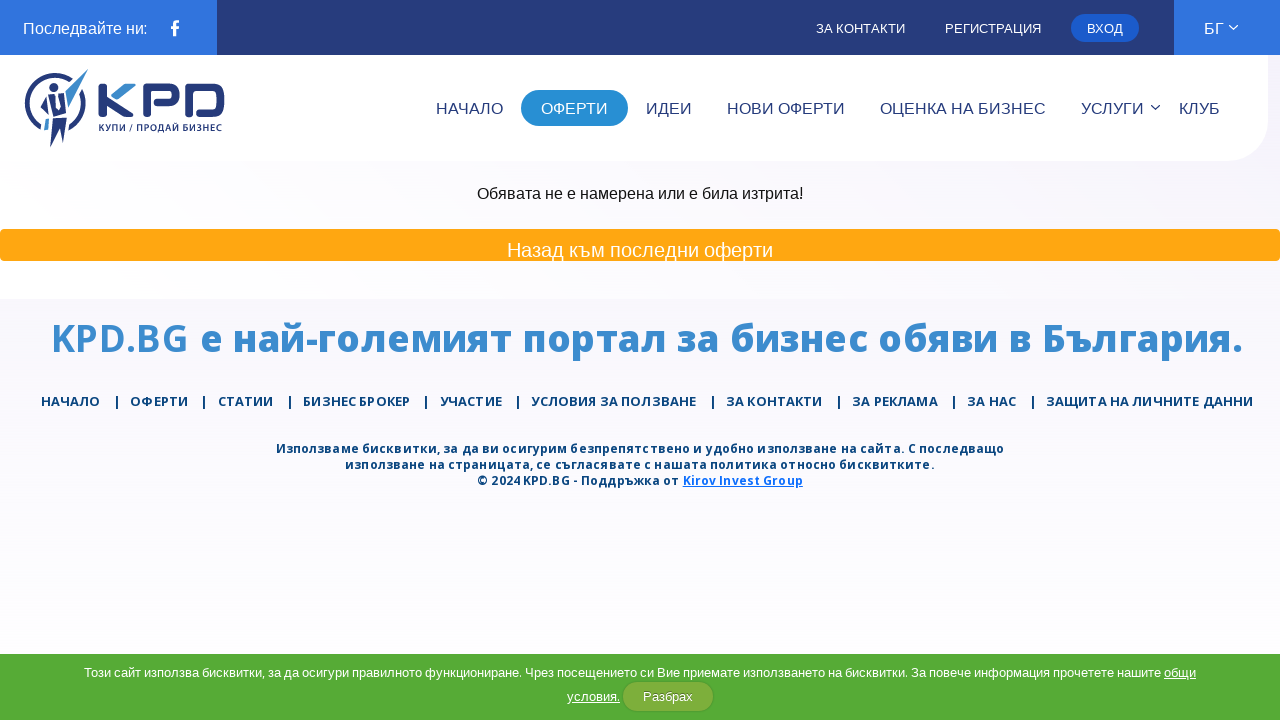

--- FILE ---
content_type: text/html; charset=UTF-8
request_url: https://www.kpd.bg/bg/offers/offer-33941.html
body_size: 17638
content:
<!DOCTYPE html PUBLIC "-//W3C//DTD XHTML 1.0 Strict//EN" "http://www.w3.org/TR/xhtml1/DTD/xhtml1-strict.dtd">
<html xmlns="http://www.w3.org/1999/xhtml" xml:lang="bg" lang="bg">
<head>
<title>Kpd.bg - Купувам Бизнес, Продавам Бизнес, Търся съдружие, Бизнес идеи,</title>
<meta http-equiv="Content-Type" content="text/html; charset=UTF-8" />
<meta id="Keywords" name="keywords" content="купувам бизнес, продавам бизнес, съдружие, бизнес идеи, фирма, продавам фирма, купувам фирма, продавам, купувам, бизнес форум, финансиране, обяви, оферти, дейност, франчайз, купувам продавам дейност" />
<meta id="Description" name="description" content="Продайте вашия бизнес, купете разработен бизнес, намерете бизнес съдружие, обменете бизнес идеи. Започнете франчайз бизнес." />
<link rel="stylesheet" type="text/css" href="/themes/Main/lightbox.css" />

<base href="https://www.kpd.bg/" />

<meta id="ctl0_Image" property="og:image" content="https://www.kpd.bg/themes/Main/kpd-social-v3.jpg" />
<meta id="ctl0_ImageSecure" property="og:image:secure_url" content="https://www.kpd.bg/themes/Main/kpd-social-v3.jpg" />
<meta id="ctl0_ImageType" property="og:image:type" content="image/jpeg" />
<meta id="ctl0_ImageWidth" property="og:image:width" content="1200" />
<meta id="ctl0_ImageHeight" property="og:image:height" content="630" />


<meta name="viewport" content="width=device-width, initial-scale=1.0">
<meta name="google-site-verification" content="1XIhqtfUKSJhyLV9hs1vJINAkAxP5lrJOfLBCyruuqs" />
<meta property="fb:admins" content="100005365029739"/>
<meta property="fb:app_id" content="302557976541518"/>
<!-- <script type="text/javascript" src="https://ajax.googleapis.com/ajax/libs/jquery/1.8.2/jquery.js"></script> -->
<!-- <script type="text/javascript" src="lib/js/fblike/fblike.js"></script> -->
<link rel="apple-touch-icon" sizes="180x180" href="/apple-touch-icon.png">
<link rel="icon" type="image/png" sizes="32x32" href="/favicon-32x32.png">
<link rel="icon" type="image/png" sizes="16x16" href="/favicon-16x16.png">
<link rel="manifest" href="/site.webmanifest">
<link rel="mask-icon" href="/safari-pinned-tab.svg" color="#5bbad5">
<meta name="msapplication-TileColor" content="#da532c">
<meta name="theme-color" content="#ffffff">

<link href="themes/Main/styles/cuttr.css" rel="stylesheet" type="text/css" media="screen" />
<link rel="stylesheet" href="https://use.fontawesome.com/releases/v5.13.0/css/all.css">
<link href="themes/Main/styles/styles_print.css" rel="stylesheet" type="text/css" media="print" />

<link href="https://cdn.jsdelivr.net/npm/bootstrap@5.0.2/dist/css/bootstrap.min.css" rel="stylesheet" integrity="sha384-EVSTQN3/azprG1Anm3QDgpJLIm9Nao0Yz1ztcQTwFspd3yD65VohhpuuCOmLASjC" crossorigin="anonymous">
<link href="themes/Main/styles/style.css?v=4.5.9" rel="stylesheet" type="text/css" media="screen" />

<link rel="preconnect" href="https://fonts.googleapis.com">
<link rel="preconnect" href="https://fonts.gstatic.com" crossorigin>
<link href="https://fonts.googleapis.com/css2?family=Open+Sans:wght@700;800&family=Oxygen:wght@300;400;700&display=swap" rel="stylesheet">
<!-- 
<link rel="stylesheet" type="text/css" href="themes/Main/slick/slick.css">
<link rel="stylesheet" type="text/css" href="themes/Main/slick/slick-theme.css">
-->
 <!-- Link Swiper's CSS -->
 <link rel="stylesheet" href="https://cdn.jsdelivr.net/npm/swiper@10/swiper-bundle.min.css" />

<script src="https://code.jquery.com/jquery-3.3.1.min.js" integrity="sha384-tsQFqpEReu7ZLhBV2VZlAu7zcOV+rXbYlF2cqB8txI/8aZajjp4Bqd+V6D5IgvKT" crossorigin="anonymous"></script>



<script type="text/javascript" src="https://cdn.jsdelivr.net/npm/@popperjs/core@2.9.2/dist/umd/popper.min.js" ></script>
<script type="text/javascript" src="lib/js/frontend/jquery.cookie.js?v=0.1"></script>
<script type="text/javascript" src="lib/js/frontend/jquery.cookiecuttr.js"></script>
<script type="text/javascript" src="lib/js/frontend/frontend.js?v=0.4"></script>
<script type="text/javascript" src="lib/js/frontend/jsGallery.js"></script>  
<script type="text/javascript" src="https://www.kpd.bg/a/banners.min.js"></script> 
<script src="https://cdnjs.cloudflare.com/ajax/libs/popper.js/1.14.7/umd/popper.min.js" integrity="sha384-UO2eT0CpHqdSJQ6hJty5KVphtPhzWj9WO1clHTMGa3JDZwrnQq4sF86dIHNDz0W1" crossorigin="anonymous"></script>

<script src="https://cdn.jsdelivr.net/npm/bootstrap@5.0.2/dist/js/bootstrap.bundle.min.js" integrity="sha384-MrcW6ZMFYlzcLA8Nl+NtUVF0sA7MsXsP1UyJoMp4YLEuNSfAP+JcXn/tWtIaxVXM" crossorigin="anonymous"></script>



		<script type="text/javascript" src="lib/js/menus/menus.js"></script>
	
		<script type="text/javascript" src="lib/js/branches/branches.js"></script>
	
		<script type="text/javascript" src="lib/js/news/news.js"></script>
	
		<script type="text/javascript" src="lib/js/articles/articles.js"></script>
	
		<script type="text/javascript" src="lib/js/ideas/ideas.js"></script>
	
		<script type="text/javascript" src="lib/js/users/users.js"></script>
	
<!--[if IE 6]>

<script src="lib/js/frontend/png_fix.js" type="text/javascript"></script>
<script type="text/javascript">
  DD_belatedPNG.fix('div, a, img, .search, .header, h3, .search_btn, .weather-icon, .delete_img');
</script>
<!--[endif]-->


<script type="text/javascript">
  	jQuery(document).ready(function() { 
		jQuery.cookieCuttr({
			cookieAnalytics: false,
			cookieMessage: 'Този сайт използва бисквитки, за да осигури правилното функциониране. Чрез посещението си Вие приемате използването на бисквитки. За повече информация прочетете нашите  <a href="{{cookiePolicyLink}}" title="общи условия.">общи условия.</a>',
			cookiePolicyLink: 'https://www.kpd.bg/bg/pages/terms.html',
			cookieDiscreetPosition: 'bottomleft'
		});
	}); 
</script>
</head>


<body>
<form id="ctl0_ctl0" method="post" action="/bg/offers/offer-33941.html"><div style="visibility:hidden;">
<input type="hidden" name="PRADO_PAGESTATE" id="PRADO_PAGESTATE" value="eJztXVuPG8eV1vMC+x8aXGCxC3g47AuvQhDIujhGLFuIxsmj0EP2zHTEIRl2U/LAEKAZZdeJHqIoF9gIdqO1jX2nRjMaai7UX2j+hfySnHOqulnV3eR09TCyPWEQ0sPqrupT5zvXqlPqakW3S5WKoTuW0Wpt1GullmNV1y3LaLacykazpdsbtY31mt3QG5+7jdJVu2E0PvcaVqPQ9NulAvy28He9UfiJY7fWXL/tYGMdG8uNwofb9iY1RN11vKKXGoVrvt931we+4xWuftIwoGUtarrebbedpu92OwU2vllpFK6kXb9yr2l7zl2n47m++wAetQ5P8Ro1vP223btyr1UIaYa2Xr/bc/r+ToHd0t1suIxAr1GFGXU7vtPx8ZcFV7d8v+c1VlcfPnxYvN9rFdc3V/0tZ9vxVm/bbmcVmla8btO12ysPzOIve5uFq4/EB/dDWnQL2653t3vdDgx/5R4xpNT4/BH8Dy7rnE13neag/z1lll6fcqvhEaH3Bv32d8q4Oufb2k7v+8o1U+CaT2TG+YVk0vXVX/ac3CJU4qz4hdvyt76nvLAEXjxkdCaEp1HQjVLpoor0E8fd3PK/p2woC2zY4oTG+QBiUzHzsoGZZiNsCxvMaQM87G6z7/Z8D9uqMXsudtLjDfOGZQ1WvKEcNgjuA2Z1w/btnzo7BAPwZO0j1/MLkTO5Qr85HysMRfbR+cfgH5N/LP4p0+eRNEqzAI2Vq1JbFnYyG+M729e7A0QGB3kUm8dtx7fX7E2ahw6/13hDQpjiszLZrD5pCJ0KOFdmN66EbVfuuS0UChBV/A+KrHANbe3NXw3cByRcRqNwnYnRyho3Nyhwwv0de9sRRtNr0lVBBg1gi+985q9u+dvtq1pzy+57jv+jT9durdSoZ1Xq6TXRwosjz2YrAph52nAbiMnDbr/lnTf98MnpM4aB7gsDzZ65WYZLwfHkSfAWPvvBMDjVgpfBKDgKzoLDye57Glx4HIyDA7iUdnmyO3kaHEweQ+/X0H74nnRdgz8PgsNgBDf+OhjBSKfBMGVM6aJMzbx+8ZtjD4euY6LslD0emofB2WSXBhziTdBhHLycPIPuI/wb7jqEHnv0Cwl/A3eNYY57OALrNfkCvt8ERwlKk5ySRriwIBnZBQndww3HI8OHWnkhYcLBWvJgc1TJgCkGLyJOvAFmHmrIkMlvgO/P4tJFLIS/8S7i7xF9vwSeQVNwFr8fITxFkHgfGfCkMAK8eD/dkLg/lM6iFnwJ476Fh34R3RnHW+pavCCaKTbbzGOz0ZuwPAQtIjz3pxSDaita8BdZOJ9LbHwRF1X58jeTp8DFXYArhaXP0/QbHPgjybWCMH3OZOfTTh/SJad129uc40BRjj+yO5sDCBY+cjv3Pe4N5UFn/9alGIg8FsCz1u2219xeKLPBc5jNSfAKpBGmFxwHo1DAP7YfuJu273zKAn2U4lWI5bsbG07fY/9ZMc26pRfRR+BsH50TOcRp5YjNCyVSu+QOJczZocSixC8eMpgkBdhFgjITlhJ/srFUBX74dbOz2Xa9rXmQO51skGfDT0k8IZ4J/m/yhIll8GYelf3BfCp/eCITC5/Dhkq8oRpvqE0bMECFnPu20xmIGYnYVj7fngg5FFxYg6gwQud/wWygMzgJxsTnOLYKQ/11GmlIQ80S8/Sh0KJ9xQywNIqpNIqh09zGGARJMRCNyfqYZMwhRfy52/cHdluC0LqqKmfW+VlOirxZi5A3K+6o+H3VKJ0Qhefjrn8Lek5T3JkMTdNVQ3Iibbji+ZGaCn2ryFfPXW9Tdq0ThcDrT6Cbb9OjSjFLwn1mCW+Cu6K1SN5e4+133KY/[base64]/AoczbbreVzSZ1kyg99LpCQtkag+ZfHWa5tgSebHQbKBTmhQHbXRbt/stJKPFYS7Sk+9Y7stge0CVLPsgajVxvkaKve61Doq3TRHSWUdlXSrFOO8qSeeZSYYPdVRDuEHfVdAHuXr/b7daW45nuC8Q7UIb9brMT2ZH++IAWRNinM8x+43tyjO+fG62/[base64]/g0mkKvvWFUllStHVf0/r3Y9yoEGMrRVdwjjqo+AILiSJpGwPTcDfgJMa2RCiyCBIVpI8U4xu+TbCbzr/FOouyAnEWEfcEtTU4mjwNTmXCFuspDEU7RzsM4Flp1SkyJokocRGKoEAaLnYE39JGHjqxE+ZiI2MixqwL45yKnqK1+xYk7USKSsTAeWFcU5A0A/Ki4H9ox26soaJO/ovYdhwMZQoVvcQ5FCq4faJQ2rf6CiKAscoip167qrrKCeZBuZgDyy7Yp8o/Nf6p849eir706MuIvszoy4q+ytFXJfqqsq+UZVaa6YXXWWGUhEoLiY0x1XGUakxCrvV9t9lma2TxXMSaKzQ1XgzF113L1dS6PM/v9uEmfZUKkrxVmz9v1QW6y5X66jVeoJdRqMxyuNM9+XVRCw6KKPLF4Az+foF7yGjhisWiOKAxX73B+pilYqlcNEpy6G3O7Ve3WJChBfsUZZziPvdZMNQo3jic/[base64]/zM8dIRlJmOUF6wuebNCm7BvueJw/p/yUOAgeE2Ry4hDsk/VImPKeM/wtiEoEsCu/XunZXtbV+MQme8IoooyRMiNv7B8GMDZE1QGveWL4GutqoH/VFcgNGm6qknDSOcPGoXUu6QwB1MsXlHpCpZzjZDjY04ur+kiQ8fIpoKssD9VeSE6ozgm1jvCpKyKCW72hzu8MKc/0mrU20I+GPSqOgzMjr0gd3GUBY19ZuHgxhX8ogKkk8kzGOCMV9jtclt3xtwNOaI4IOV3BIilrCQYR37F7BcK2HNKSiGfR9Fa0ThjhmRN1AGy8gDEYu8RVTVCXCsZ2cmzeLnWn6h8Dksp/0xNmIKNmOlC58LM3mMsd6QFn9e8cu7xe3GIKu8IIlMZItxNuXOj+P4HK7FiP56eYwEHiw5yaVEeY4aB4v8DKaAJqCpC0amG/z9A+shwHePPs7AUAwneIw15GS6ARDrGbqU14GIcm+o7wsbI42MKoTMprLAQaAxTGQdv+NIOBZ0jZVhKeXXnX/[base64]/h/wqDYGzEvanTmmEFELxZOJs3QaJnH2gmX6ox+ru3lTEU29ZEgnUl4DGUgPX2qZcTRF40Aeyl6CLVg8CcP8I1zAYVXBiQg5R1apDLNydKxXgBka31ZjbgETgBFNBSwKFv/SItOIlgaZl+GHdI6553grs5Kz8ZTM6TELacXtzpgfhWRwj7j9H5C2fB28+E9a/4qlLYo6zoM/Namo0AoDrXhGy6ZA7xkTBa7vGAdSfnemcfOL6n4abuKy+R6THyGFSZtMQjJypLfKkqEcm+tYOQeC8ZQvaXGRIP4cRSeFInOdJiphVjPk0pQuKIKSKSq/[base64]/KqbB9Hj93JFazCiBO/9EIi4/9c9d5GB2uqPEBrndbwtEDsdRBlgK4ctffweMmn+AhlTX2gx9GphPE1HLl3obrtFuetO/bbXf7/DDev924VjGxvvtReIY57NZFhnwc8Y83N9s2niPEdnaUOWwfgBZuc4roqi5cbbler23v8MtExC33M6yLPvfflhCrKv45OYAb895gfdv13x/4vljuLtZz/HPyRixEFw416ImSbiNx7mJahz5tStR0G2LxPDLu7lb34U3b27lj76DBixhHR6ZYO2owqnbUc+YRs1Ki7HB6auHDlmN7yUNeyyLyZRH5soh8WUS+LCJfCKbLIvL86rAsIl8WkS+LyJdF5IugcFlE/gMqIo+fjhWM9g+liNyICVXmIvL0f2GES3dEBf9jBSiJ/qGR7CuBy+Lz7MXnCSAzF5+rIlnLgeSyaF29aD2OaJ6idVVsq3mwXRa7qxa7J6BVKnZXBbWS0/Qui+SzFMnHsTy3SF4VvnIenVwW1ysX1yeUUrW4XhVYKw+wy6L8HEX5CWjVi/JVwTXzgLss5s9ezJ/mQ7MX86vCaeSAc3kIYHkIIJvsLv4QQKp86/xfkUZSV4DMHDK9PDCgfmAgjvY/7sBAFtTzpHjLwwWqGC/scEEWSPMkeMuDCNmA/O4OImRBPk9uuDy0oHhoISESP5RDC1kkKE+esjzgkOOAQ9KwfBcHHLKIRK5cZ3kYIuNhiETemucwRBYY9TwrEMuDE6oHJxK53EIPTmQBunSBDbnlIYvveqGCCqoBkVvdru/0wzfDEO+TzeKbLKQ3xuB7jSTwGBdTZMdisuN2Ws5nXHBk6Ui8WiZXFf30n6jPWCsfe8viP7ZgXtblmS92ys7VsljWM5Ot0mt2LjNb57+PKjNbTT3VXHPTN5PNLO/GQOmSszn97TPqbC7JbF4feG7H8bz1fve+00eOx7hslOOlZ8+n+e7lZnn6q2GUWR5Wi/co3ujRRoPbs/[base64]/rSQfKbt4SX4pzKHhSs/eQdP3AYjVL+ydW11w9/FwbXrYWVjkwHgW33fW77a9nzm/Grh9t7N5p+v574PfEhj+d5WL77g=" />
</div>

<div id="loading-icon"></div>

<div>
	<div class="top_header">
		<div class="container">
			<!-- Top links -->
			<div class="top_links">
				<div class="socials">
					<span>Последвайте ни:</span>
					<ul>
						<li><a href="https://www.facebook.com/pages/Kpdbg/488103124582592">
						<svg width="8" height="17" viewBox="0 0 8 17" fill="none" xmlns="http://www.w3.org/2000/svg">
						<path d="M2.09974 16.3135H5.16011V8.94439H7.78478L8 6.37026H5.16011V3.68509C5.16011 3.10464 5.28084 2.87247 5.86352 2.87247H8V0.313477H5.40157C3.12336 0.313477 2.09974 1.27751 2.09974 3.12483V6.37026H0V8.95953H2.09974V16.3135Z" fill="white"/>
						</svg></a></li>
						<!--
						<li><a href="#">
						<svg width="17" height="17" viewBox="0 0 17 17" fill="none" xmlns="http://www.w3.org/2000/svg">
						<path d="M8.15158 1.46987C10.3253 1.46987 10.5841 1.46987 11.4433 1.51645C11.9541 1.52358 12.46 1.6181 12.939 1.79593C13.292 1.9288 13.6118 2.13724 13.8758 2.40666C14.1484 2.66906 14.3588 2.98914 14.4917 3.34344C14.6693 3.82786 14.7638 4.33881 14.7712 4.85472C14.8074 5.71387 14.8178 5.97265 14.8178 8.1464C14.8178 10.3202 14.8178 10.5789 14.7712 11.4381C14.7638 11.954 14.6693 12.4649 14.4917 12.9494C14.3604 13.3032 14.1517 13.6232 13.881 13.8861C13.6155 14.1562 13.2939 14.3647 12.939 14.4969C12.4551 14.6764 11.9438 14.771 11.4277 14.7763C10.5686 14.8178 10.3098 14.8229 8.13605 14.8229C5.9623 14.8229 5.70352 14.8229 4.84437 14.7763C4.32653 14.7715 3.81346 14.6769 3.32791 14.4969C2.97487 14.364 2.65515 14.1556 2.39113 13.8861C2.12031 13.6243 1.91315 13.3038 1.78558 12.9494C1.60291 12.4662 1.50656 11.9546 1.50093 11.4381C1.4647 10.5789 1.45434 10.3202 1.45434 8.1464C1.45434 5.97265 1.45435 5.71387 1.50093 4.85472C1.50656 4.33817 1.60291 3.82664 1.78558 3.34344C1.91315 2.98899 2.12031 2.66851 2.39113 2.40666C2.65515 2.13724 2.97487 1.9288 3.32791 1.79593C3.81346 1.61587 4.32653 1.52131 4.84437 1.51645C5.70352 1.47505 5.95712 1.46987 8.13605 1.46987M8.13605 0C5.92089 0 5.64659 -3.85613e-09 4.77708 0.051756C4.10122 0.0629041 3.43236 0.190723 2.8 0.429575C2.25588 0.632319 1.76293 0.952117 1.35601 1.36636C0.942461 1.77486 0.621261 2.26725 0.414048 2.81035C0.178124 3.44353 0.0504024 4.11188 0.0362291 4.78743C-1.58101e-07 5.65693 0 5.93642 0 8.1671C0 10.3978 7.71225e-08 10.6566 0.0465805 11.5261C0.0607538 12.2016 0.188476 12.87 0.424399 13.5031C0.631612 14.0463 0.952811 14.5386 1.36636 14.9471C1.77328 15.3614 2.26623 15.6812 2.81035 15.8839C3.44271 16.1228 4.11157 16.2506 4.78743 16.2617C5.65693 16.3032 5.93124 16.3135 8.1464 16.3135C10.3616 16.3135 10.6359 16.3135 11.5054 16.2617C12.1811 16.2496 12.8498 16.1218 13.4824 15.8839C14.0229 15.6743 14.5138 15.3543 14.9237 14.9444C15.3336 14.5345 15.6536 14.0436 15.8632 13.5031C16.0991 12.87 16.2269 12.2016 16.241 11.5261C16.2824 10.6566 16.2928 10.3771 16.2928 8.1671C16.2928 5.95712 16.2928 5.67764 16.241 4.80814C16.2269 4.13258 16.0991 3.46423 15.8632 2.83106C15.6579 2.28699 15.3365 1.79421 14.9213 1.38706C14.5153 0.9741 14.0243 0.65444 13.4824 0.450278C12.8527 0.205925 12.1858 0.0711389 11.5105 0.051756C10.641 0.0103512 10.3512 0 8.15158 0" fill="white"/>
						<path d="M8.1516 3.96448C7.32538 3.96449 6.51768 4.20924 5.83043 4.66784C5.14317 5.12644 4.60717 5.77835 4.29005 6.54128C3.97294 7.30422 3.88892 8.14399 4.04861 8.95463C4.2083 9.76526 4.60453 10.5104 5.18731 11.0961C5.77009 11.6818 6.51329 12.0817 7.32313 12.2454C8.13297 12.409 8.97315 12.3292 9.73764 12.0158C10.5021 11.7025 11.1567 11.1697 11.6187 10.4847C12.0807 9.79975 12.3294 8.99327 12.3335 8.16707C12.3321 7.05838 11.8911 5.9955 11.1071 5.21154C10.3232 4.42758 9.26028 3.98655 8.1516 3.98518M8.1516 10.8843C7.61419 10.8843 7.08885 10.7249 6.64201 10.4263C6.19517 10.1278 5.8469 9.70339 5.64124 9.20689C5.43558 8.71039 5.38177 8.16405 5.48661 7.63697C5.59146 7.10989 5.85024 6.62573 6.23025 6.24572C6.61026 5.86572 7.09441 5.60693 7.6215 5.50209C8.14858 5.39724 8.69492 5.45105 9.19142 5.65671C9.68792 5.86237 10.1123 6.21064 10.4109 6.65748C10.7094 7.10432 10.8688 7.62966 10.8688 8.16707C10.8688 8.88682 10.5832 9.57716 10.0748 10.0866C9.56632 10.596 8.87652 10.8829 8.15677 10.8843" fill="white"/>
						<path d="M13.4566 3.79887C13.4566 3.99234 13.3992 4.18146 13.2917 4.34232C13.1842 4.50318 13.0315 4.62856 12.8527 4.7026C12.674 4.77663 12.4773 4.796 12.2875 4.75826C12.0978 4.72052 11.9235 4.62735 11.7867 4.49055C11.6499 4.35375 11.5567 4.17945 11.519 3.9897C11.4812 3.79995 11.5006 3.60327 11.5746 3.42453C11.6487 3.24579 11.7741 3.09302 11.9349 2.98553C12.0958 2.87805 12.2849 2.82068 12.4784 2.82068C12.7378 2.82068 12.9866 2.92374 13.1701 3.10718C13.3535 3.29063 13.4566 3.53944 13.4566 3.79887Z" fill="white"/>
						</svg>
						</a></li>
						<li><a href="#">
						<svg width="17" height="17" viewBox="0 0 17 17" fill="none" xmlns="http://www.w3.org/2000/svg">
						<path d="M3.93638 5.5741H0.613647V16.3135H3.93638V5.5741Z" fill="white"/>
						<path d="M2.25952 4.17148C2.65222 4.17456 3.03699 4.06092 3.365 3.84499C3.69302 3.62905 3.9495 3.32055 4.10192 2.95862C4.25434 2.5967 4.29581 2.19765 4.22109 1.81211C4.14637 1.42658 3.95881 1.07192 3.68221 0.793144C3.40562 0.514365 3.05245 0.324025 2.66751 0.246272C2.28257 0.16852 1.88322 0.206858 1.5201 0.356423C1.15699 0.505988 0.846479 0.76004 0.627972 1.08635C0.409464 1.41266 0.292805 1.79652 0.292792 2.18923C0.291415 2.71269 0.497682 3.21533 0.866369 3.58693C1.23506 3.95853 1.73606 4.16875 2.25952 4.17148Z" fill="white"/>
						<path d="M9.25176 10.6772C9.25176 9.16596 9.94529 8.26541 11.2754 8.26541C12.4969 8.26541 13.0817 9.12973 13.0817 10.6772V16.3135H16.3941V9.51273C16.3941 6.64027 14.7638 5.24803 12.4865 5.24803C11.8399 5.2392 11.202 5.39809 10.6351 5.70922C10.0682 6.02034 9.59158 6.47307 9.25176 7.02326V5.59997H6.05841V16.3135H9.25176V10.6772Z" fill="white"/>
						</svg>
						</a></li>
						<li><a href="#">
						<svg width="17" height="12" viewBox="0 0 17 12" fill="none" xmlns="http://www.w3.org/2000/svg">
						<path d="M16.0626 2.03331C15.97 1.70167 15.7908 1.39912 15.5427 1.15519C15.2945 0.91126 14.9857 0.734285 14.6466 0.641538C13.3986 0.313476 8.39666 0.313477 8.39666 0.313477C8.39666 0.313477 3.3947 0.313476 2.14675 0.641538C1.80594 0.731109 1.49546 0.907021 1.24678 1.15144C0.998096 1.39586 0.820062 1.7001 0.73072 2.03331C0.49872 3.2813 0.386173 4.54764 0.394538 5.81596C0.386224 7.08264 0.498772 8.34732 0.73072 9.59364C0.820062 9.92685 0.998096 10.2311 1.24678 10.4755C1.49546 10.7199 1.80594 10.8958 2.14675 10.9854C3.3947 11.3135 8.39666 11.3135 8.39666 11.3135C8.39666 11.3135 13.3986 11.3135 14.6466 10.9854C14.9857 10.8927 15.2945 10.7157 15.5427 10.4718C15.7908 10.2278 15.97 9.92528 16.0626 9.59364C16.291 8.34693 16.4019 7.08242 16.3937 5.81596C16.4019 4.54786 16.2911 3.28168 16.0626 2.03331ZM6.7565 8.15216V3.5245L10.9384 5.84579L6.7565 8.15216Z" fill="white"/>
						</svg>
						</a></li> -->
					</ul>
				</div>
				<div class="top_links_wrapper">
					<ul class="horisontal_menu login-register-info">
                                            <!-- /  -->
						
								<li><a href="/bg/pages/feedback.html">За контакти</a></li>
                                                                <li><a href="/bg/user/registration.html">Регистрация</a></li>
								<li><a href="/bg/user/login.html" class="btn">Вход</a></li>
							
					</ul>
					<div class="flags">
                        
                                
                                        <a title="Български" href="/bg/offers/offer-33941.html">
                                            БГ
                                        </a>
                                    
                            
                                
                            
                                
                            
                                
                            
                                
                            
                        <svg xmlns="http://www.w3.org/2000/svg" width="9" height="5" viewBox="0 0 9 5" fill="none">
                            <path fill-rule="evenodd" clip-rule="evenodd" d="M4.80547 4.87826C4.63662 5.04058 4.36382 5.04058 4.19453 4.87826L0.183219 1.02601C-0.0610732 0.791693 -0.0610732 0.410468 0.183219 0.175737C0.427511 -0.058578 0.823993 -0.058578 1.06828 0.175737L4.50022 3.47112L7.93128 0.175737C8.17601 -0.0585783 8.57249 -0.0585783 8.81678 0.175736C9.06107 0.410467 9.06107 0.791693 8.81678 1.02601L4.80547 4.87826Z" fill="white"/>
                        </svg>
                        <div class="sub_langs_ch">
                            
                                            
                            
                                
                            
                                            
                                <a title="English" href="/en/offers/offer-33941.html">
                                    EN
                                </a>
                                            
                            
                                
                            
                                            
                                <a title="Руский" href="/ru/offers/offer-33941.html">
                                    РУ
                                </a>
                                            
                            
                        </div>
	 	            </div>
				</div>
			</div>
			<!--
			
					<div class="top_info">
						<span>20,593</span> обяви от <span>14,692</span> клиента
					</div>
				
			-->
			
		</div> <!-- end container -->
	</div><!-- end top header -->
	
	
	<!-- Header -->
	<!-- 
	<div class="header">
		<div class="banner_top">
			
					<iframe id='a0fb6600' name='a0fb6600' src='https://www.ideoweb.bg/openx/www/delivery/afr.php?zoneid=3&amp;cb=INSERT_RANDOM_NUMBER_HERE' frameborder='0' scrolling='no' width='728' height='90'><a href='https://www.ideoweb.bg/openx/www/delivery/ck.php?n=ad33063d&amp;cb=INSERT_RANDOM_NUMBER_HERE' target='_blank'><img src='https://www.ideoweb.bg/openx/www/delivery/avw.php?zoneid=3&amp;cb=INSERT_RANDOM_NUMBER_HERE&amp;n=ad33063d' border='0' alt='' /></a></iframe>
                
			
			
		
        		
			
		
		</div>
		
		<a href="/bg/index.html" class="home">KPD.bg</a>
	</div>
	-->
	<!-- Page wrapper -->
	<div class="page_wrapper">
	
		<!-- Main nav -->
		
<div class="section_navbar_wrapper">
    <div class="container"> 
        <div class="navbar_wrapper">
            <nav class="navbar navbar-expand-lg">
                <a class="navbar-brand" href="https://www.kpd.bg/">
                    <img src="/themes/Main/logo.svg" alt="">
                </a>
                <div class="collapse navbar-collapse justify-content-end" id="navbarSupportedContent">
                    <ul class="navbar-nav mr-left" >
                        
                                    <li class="nav-item ">
                                        <a class="nav-link" href="/bg/index.html">
                                                <span>Начало</span>
                                        </a>
                                    </li>
                                
                                    <li class="nav-item active current">
                                        <a class="nav-link" href="/bg/offers.html">
                                                <span>Оферти</span>
                                        </a>
                                    </li>
                                
                                    <li class="nav-item ">
                                        <a class="nav-link" href="/bg/ideas/ideas.html">
                                                <span>Идеи</span>
                                        </a>
                                    </li>
                                
                                    <li class="nav-item ">
                                        <a class="nav-link" href="https://www.kpd.bg/bg/offers/latest.html">
                                                <span>Нови оферти</span>
                                        </a>
                                    </li>
                                
                        
                        <li class="nav-item">
                        <a class="nav-link" href="https://www.kpd.bg/bg/pages/business-valuation.html">
                        <span>Оценка на бизнес</span>
                        </a>
                        </li>
                        <li class="nav-item mr-left dropdown dropdown-fix" >
                            <a href="#" class="nav-link dropdown-toggle" id="navbarDropdown" role="button" data-bs-toggle="navbarDropdown" aria-expanded="false" >
                                Услуги
                            </a>
                            <div class="dropdown-menu" aria-labelledby="navbarDropdown"> 
                                <a href="https://businessbroker.bg/business-research/" target="_blank" class="dropdown-item">Проучване на бизнес</a>
                                <a href="https://businessbroker.bg/factoring/" target="_blank" class="dropdown-item">Търговско финансиране</a>
                                <a href="https://businessbroker.bg/consultation/" target="_blank" class="dropdown-item">Консултация</a>
                            </div>
                        </li>
                        <li class="nav-item mr-left show-on-mobile" >
                            
                                            <a class="nav-link" href="bg/user/registration.html"  >Регистрация</a>
                                    
                        </li>
                        <li class="nav-item">
                        <a class="nav-link" href="https://www.facebook.com/groups/859938560729129/" target="_blank">
                        <span>Клуб</span>
                        </a>
                        </li>
                        <li class="nav-item mr-left show-on-mobile" >
                            <a class="nav-link" href="bg/pages/feedback.html"  >За контакти</a>
                        </li>
                        <!--
                        <li class="nav-item mr-auto">
                            <a class="btn btn-primary" 
                            href="/bg/pages/add-offer.html" 
                             
                            
                            >
                            Добави оферта/идея
                            </a>
                        </li>
                        -->
                    </ul>
                </div>
                <button class="navbar-toggler" type="button" data-bs-toggle="collapse" data-bs-target="#navbarSupportedContent" aria-controls="navbarSupportedContent" aria-expanded="false" aria-label="Toggle navigation">
                    <span class="navbar-toggler-icon">
                        <svg xmlns="http://www.w3.org/2000/svg" width="40" height="30" viewBox="0 0 40 30" fill="none">
                        <rect x="40" width="4" height="40" rx="2" transform="rotate(90 40 0)" fill="#4798F3"/>
                        <rect x="40" y="13" width="4" height="40" rx="2" transform="rotate(90 40 13)" fill="#4798F3"/>
                        <path d="M38 26C39.1046 26 40 26.8954 40 28V28C40 29.1046 39.1046 30 38 30L2 30C0.895431 30 -1.56061e-07 29.1046 -1.00536e-07 28V28C-4.50116e-08 26.8954 0.895431 26 2 26L38 26Z" fill="#4798F3"/>
                    </svg>
                    </span>
                </button>
            </nav>
        </div>
    </div>
</div>

		
		<!-- Page content -->
		<div class="_row">

			<!-- Left cloumn -->
			<div class="_col-lg-12">
				 
    <div id="ctl0_Content_NotFound" style="text-align:center;margin-top:20px;">
        Обявата не е намерена или е била изтрита!<br /><br />
        <a class="btn btn-primary" href="/bg/offers/latest.html" style="color:#fff;">Назад към последни оферти</a>
    </div> 
     

                                <div class="container">    
            <div class="ads_wrapper_center" style="padding-bottom: 1rem !important;">
            <p class="adstats">
                <ins data-revive-zoneid="3" data-revive-id="be50d7c38d8fdd324308b239e9e7bb60"></ins>
                <script async src="//adstats.live/www/delivery/asyncjs.php"></script>
            </p>
            </div>
            <!-- <p class="adstats-mobile" style="display:none;">
            <ins data-revive-zoneid="4" data-revive-id="be50d7c38d8fdd324308b239e9e7bb60"></ins>
            <script async src="//adstats.live/www/delivery/asyncjs.php"></script></p> -->
    </div>
                         
                    <div class="">
                        <div class="single_ad_kpd">
                            <!--<script async src="https://pagead2.googlesyndication.com/pagead/js/adsbygoogle.js?client=ca-pub-5931432820380659"
                                crossorigin="anonymous"></script>
                                KPD Main 
                                <ins class="adsbygoogle"
                                style="display:block"
                                data-ad-client="ca-pub-5931432820380659"
                                data-ad-slot="3308431913"
                                data-ad-format="auto"
                                data-full-width-responsive="true"></ins>
                                <script>
                                (adsbygoogle = window.adsbygoogle || []).push({});
                                </script>-->
                        </div>
			 		
			 
			 

						
						
                        
				</div>

			</div>
			
                       

			<!-- Right cloumn -->
			<div class="col-lg-4 sidebar" style="display: none;">
			
				
				
				<div class="branches_wrapper" >
	<!-- Branches -->
	<div class="branches">
		
				<a href="/bg/offers/search.html?bid=7"><i class="fas fa-desktop" ></i> <span>IT</span></a>
			
				<a href="/bg/offers/search.html?bid=13"><i class="fas fa-check-square" ></i> <span>Други</span></a>
			
				<a href="/bg/offers/search.html?bid=14"><i class="fas fa-coffee" ></i> <span>Заведения</span></a>
			
				<a href="/bg/offers/search.html?bid=19"><i class="fas fa-medkit" ></i> <span>Здравеопазване</span></a>
			
				<a href="/bg/offers/search.html?bid=16"><i class="fas fa-tractor" ></i> <span>Земеделие</span></a>
			
				<a href="/bg/offers/search.html?bid=11"><i class="fas fa-palette" ></i> <span>Изкуство</span></a>
			
				<a href="/bg/offers/search.html?bid=9"><i class="fas fa-industry" ></i> <span>Индустрия</span></a>
			
				<a href="/bg/offers/search.html?bid=8"><i class="fas fa-user-graduate" ></i> <span>Образование</span></a>
			
				<a href="/bg/offers/search.html?bid=21"><i class="fas fa-user-tie" ></i> <span>Посредничество</span></a>
			
				<a href="/bg/offers/search.html?bid=20"><i class="fas fa-futbol" ></i> <span>Спорт</span></a>
			
				<a href="/bg/offers/search.html?bid=17"><i class="fas fa-building" ></i> <span>Строителство</span></a>
			
				<a href="/bg/offers/search.html?bid=18"><i class="fas fa-bus" ></i> <span>Транспорт</span></a>
			
				<a href="/bg/offers/search.html?bid=15"><i class="fas fa-walking" ></i> <span>Туризъм</span></a>
			
				<a href="/bg/offers/search.html?bid=12"><i class="fas fa-dollar-sign" ></i> <span>Търговия</span></a>
			
				<a href="/bg/offers/search.html?bid=22"><i class="fas fa-key" ></i> <span>Управление</span></a>
			
				<a href="/bg/offers/search.html?bid=10"><i class="fas fa-thumbs-up" ></i> <span>Услуги</span></a>
			
				<a href="/bg/offers/search.html?bid=25"><i class="fas fa-motorcycle" ></i> <span>Мото техника</span></a>
			
				<a href="/bg/offers/search.html?bid=26"><i class="fas fa-city" ></i> <span>Бизнес Имоти</span></a>
			
	</div>
	<a href="#" class="branches_see_more">
		<svg xmlns="http://www.w3.org/2000/svg" width="26" height="15" viewBox="0 0 26 15" fill="none">
		<path fill-rule="evenodd" clip-rule="evenodd" d="M13.8825 14.6348C13.3947 15.1217 12.6066 15.1217 12.1175 14.6348L0.529315 3.07802C-0.176418 2.37508 -0.176418 1.2314 0.529315 0.527208C1.23505 -0.175737 2.38044 -0.175737 3.08617 0.527208L13.0007 10.4134L22.9126 0.527208C23.6196 -0.175737 24.765 -0.175737 25.4707 0.527208C26.1764 1.2314 26.1764 2.37508 25.4707 3.07802L13.8825 14.6348Z" fill="#183A87"/>
		</svg>
		<span>Виж всички</span>
	</a>
</div>

				
				

				<div class="banner">
				   <!-- <script async src="https://pagead2.googlesyndication.com/pagead/js/adsbygoogle.js?client=ca-pub-5931432820380659"
                        crossorigin="anonymous"></script>
                    KPD Vertical 
                    <ins class="adsbygoogle"
                        style="display:block"
                        data-ad-client="ca-pub-5931432820380659"
                        data-ad-slot="6217736090"
                        data-ad-format="auto"
                        data-full-width-responsive="true"></ins>
                    <script>
                        (adsbygoogle = window.adsbygoogle || []).push({});
                    </script>-->
				</div>
				
				<div style="margin-top: 20px;">
					<iframe src="https://www.facebook.com/plugins/page.php?href=https%3A%2F%2Fwww.facebook.com%2FKpdbg-488103124582592%2F&tabs&width=340&height=214&small_header=false&adapt_container_width=true&hide_cover=false&show_facepile=true&appId" width="100%" style="border:none;overflow:hidden" scrolling="no" frameborder="0" allowTransparency="true" allow="encrypted-media"></iframe>
				</div>
				
                                <p style="text-align:center;">
                                <!-- Revive Adserver Asynchronous JS Tag - Generated with Revive Adserver v5.4.1 -->
                                <ins data-revive-zoneid="2" data-revive-id="be50d7c38d8fdd324308b239e9e7bb60"></ins>
                                <script async src="//adstats.live/www/delivery/asyncjs.php"></script>
                                </p>

				
				        <!-- Panel -->
					    <div class="panel hidenews">
	<h3><a href="https://www.kpd.bg/bg/articles/cat-32.html">Новини</a></h3>
	
			<!-- News item -->
			<div class="news_item">
				<a href="/bg/articles/article-569.html"><img src="https://www.kpd.bg/storage1/images/articles/item569/A.jpg" alt="" /></a>
				<h4>
					<a href="/bg/articles/article-569.html">Проф. д.ик.н. Петър...</a>
				</h4>
				<span class="date">на 30.05.2019</span>
				<p>По време на днешното 38-мо редовно общо събрание на...</p>
				<div class="clear"></div>
			</div>
		
			<!-- News item -->
			<div class="news_item">
				<a href="/bg/articles/article-568.html"><img src="https://www.kpd.bg/storage1/images/articles/item568/A.jpg" alt="" /></a>
				<h4>
					<a href="/bg/articles/article-568.html">Ръстът в цените на...</a>
				</h4>
				<span class="date">на 19.04.2019</span>
				<p>Наблюдава се лек спад в обема на сделките в сектора на...</p>
				<div class="clear"></div>
			</div>
		
			<!-- News item -->
			<div class="news_item">
				<a href="/bg/articles/article-567.html"><img src="https://www.kpd.bg/storage1/images/articles/item567/A.jpg" alt="" /></a>
				<h4>
					<a href="/bg/articles/article-567.html">Българинът трябва да се...</a>
				</h4>
				<span class="date">на 18.04.2019</span>
				<p>Един от най-успешните мениджъри в световен мащаб &ndash;...</p>
				<div class="clear"></div>
			</div>
		
			<!-- News item -->
			<div class="news_item">
				<a href="/bg/articles/article-566.html"><img src="https://www.kpd.bg/storage1/images/articles/item566/A.jpg" alt="" /></a>
				<h4>
					<a href="/bg/articles/article-566.html">Клиентите на ИПС 7 за...</a>
				</h4>
				<span class="date">на 30.01.2019</span>
				<p>В последните години монтирането на проследяващи...</p>
				<div class="clear"></div>
			</div>
		
			<!-- News item -->
			<div class="news_item">
				<a href="/bg/articles/article-565.html"><img src="https://www.kpd.bg/storage1/images/articles/item565/A.jpg" alt="" /></a>
				<h4>
					<a href="/bg/articles/article-565.html">&quot;Идео Груп&quot; за...</a>
				</h4>
				<span class="date">на 17.01.2019</span>
				<p>През последните години все по-популярни, особено сред...</p>
				<div class="clear"></div>
			</div>
		
			<!-- News item -->
			<div class="news_item">
				<a href="/bg/articles/article-564.html"><img src="https://www.kpd.bg/storage1/images/articles/item564/A.jpg" alt="" /></a>
				<h4>
					<a href="/bg/articles/article-564.html">Ирина Белчева- една от...</a>
				</h4>
				<span class="date">на 14.01.2019</span>
				<p>Мисис България, Бизнес Дама, Енергиен експерт, Инженер,...</p>
				<div class="clear"></div>
			</div>
		
			<!-- News item -->
			<div class="news_item">
				<a href="/bg/articles/article-563.html"><img src="https://www.kpd.bg/storage1/images/articles/item563/A.jpg" alt="" /></a>
				<h4>
					<a href="/bg/articles/article-563.html">KPD.BG- бизнес порталът за...</a>
				</h4>
				<span class="date">на 10.01.2019</span>
				<p>Хиляди обяви и десетки нови потребители всеки ден....</p>
				<div class="clear"></div>
			</div>
		
			<!-- News item -->
			<div class="news_item">
				<a href="/bg/articles/article-562.html"><img src="https://www.kpd.bg/storage1/images/articles/item562/A.jpg" alt="" /></a>
				<h4>
					<a href="/bg/articles/article-562.html">&quot;ИПС 7&quot;- спокойствие и...</a>
				</h4>
				<span class="date">на 04.01.2019</span>
				<p>
Празниците минаха, а с това интереса към предлаганите...</p>
				<div class="clear"></div>
			</div>
		
</div>

<div class="latest-news-panel panel">
    <h3>Статии</h3>
    <!-- Swiper -->
    <div class="swiper-button-next"></div>
    <div class="swiper-button-prev"></div>

    <div class="swiper latest-news-swiper">
        <div class="swiper-wrapper">
            
                    <!-- News item -->
                    <div class="swiper-slide news_item">
                        <!--
                        <a href="/bg/news-188.html">
                            <img src="https://www.kpd.bg/storage1/images/news/item188/A.jpg" alt="" />
                        </a>
                        -->
                        <h4>
                            <a href="/bg/news-188.html">Как да бъдем успешни предприемачи през 2025</a>
                        </h4>
                        <span class="date">на 25.04.2025</span>
                        <!--
                        <p>2025 година поставя нови предизвикателства и възможности...</p>
                        -->
                        <div class="clear"></div>
                    </div>
                
                    <!-- News item -->
                    <div class="swiper-slide news_item">
                        <!--
                        <a href="/bg/news-187.html">
                            <img src="https://www.kpd.bg/storage1/images/news/item187/A.jpg" alt="" />
                        </a>
                        -->
                        <h4>
                            <a href="/bg/news-187.html">Успешен онлайн бизнес – от идея до реализация</a>
                        </h4>
                        <span class="date">на 26.03.2025</span>
                        <!--
                        <p>Стартирането на онлайн бизнес никога не е било...</p>
                        -->
                        <div class="clear"></div>
                    </div>
                
                    <!-- News item -->
                    <div class="swiper-slide news_item">
                        <!--
                        <a href="/bg/news-186.html">
                            <img src="https://www.kpd.bg/storage1/images/news/item186/A.jpg" alt="" />
                        </a>
                        -->
                        <h4>
                            <a href="/bg/news-186.html">Стартиране на успешен бизнес през 2024</a>
                        </h4>
                        <span class="date">на 21.08.2024</span>
                        <!--
                        <p>Всяка година предлага нови възможности и...</p>
                        -->
                        <div class="clear"></div>
                    </div>
                
                    <!-- News item -->
                    <div class="swiper-slide news_item">
                        <!--
                        <a href="/bg/news-185.html">
                            <img src="https://www.kpd.bg/storage1/images/news/item185/A.jpg" alt="" />
                        </a>
                        -->
                        <h4>
                            <a href="/bg/news-185.html">Защо имате нужда от бизнес брокер, когато продавате бизнеса си?</a>
                        </h4>
                        <span class="date">на 04.03.2024</span>
                        <!--
                        <p>Продажбата на вашия бизнес може да бъде трудна задача,...</p>
                        -->
                        <div class="clear"></div>
                    </div>
                
                    <!-- News item -->
                    <div class="swiper-slide news_item">
                        <!--
                        <a href="/bg/news-183.html">
                            <img src="https://www.kpd.bg/storage1/images/news/item183/A.jpg" alt="" />
                        </a>
                        -->
                        <h4>
                            <a href="/bg/news-183.html"> Стратегии за ефективна покупка и продажба на малки и средни предприятия (МСП) в България</a>
                        </h4>
                        <span class="date">на 24.01.2024</span>
                        <!--
                        <p>В съвременния динамичен икономически климат в България,...</p>
                        -->
                        <div class="clear"></div>
                    </div>
                
                    <!-- News item -->
                    <div class="swiper-slide news_item">
                        <!--
                        <a href="/bg/news-182.html">
                            <img src="https://www.kpd.bg/storage1/images/news/item182/A.jpg" alt="" />
                        </a>
                        -->
                        <h4>
                            <a href="/bg/news-182.html">Съвети за създаване на ефективна обява за продажба на бизнес</a>
                        </h4>
                        <span class="date">на 03.10.2023</span>
                        <!--
                        <p>Създаването на обява за продажба на бизнес изисква...</p>
                        -->
                        <div class="clear"></div>
                    </div>
                
                    <!-- News item -->
                    <div class="swiper-slide news_item">
                        <!--
                        <a href="/bg/news-181.html">
                            <img src="https://www.kpd.bg/storage1/images/news/item181/A.jpg" alt="" />
                        </a>
                        -->
                        <h4>
                            <a href="/bg/news-181.html">Кога да продам бизнеса си?</a>
                        </h4>
                        <span class="date">на 16.09.2023</span>
                        <!--
                        <p>Всеки предприемач се сблъсква с момента, в който трябва...</p>
                        -->
                        <div class="clear"></div>
                    </div>
                
                    <!-- News item -->
                    <div class="swiper-slide news_item">
                        <!--
                        <a href="/bg/news-180.html">
                            <img src="https://www.kpd.bg/storage1/images/news/item180/A.jpg" alt="" />
                        </a>
                        -->
                        <h4>
                            <a href="/bg/news-180.html">Как да подготвим бизнеса си за продажба</a>
                        </h4>
                        <span class="date">на 19.04.2023</span>
                        <!--
                        <p>Подготовката на бизнеса за продажба е сложен и...</p>
                        -->
                        <div class="clear"></div>
                    </div>
                
        </div> <!-- end wrapper -->

        <div class="swiper-pagination"></div>
    </div> <!-- end swiper -->
</div> <!-- end panel -->



<!-- Swiper JS -->
<script src="https://cdn.jsdelivr.net/npm/swiper@10/swiper-bundle.min.js"></script>

<!-- Initialize Swiper -->
<script>
var swiper = new Swiper(".latest-news-swiper", {
    navigation: {
        nextEl: ".swiper-button-next",
        prevEl: ".swiper-button-prev",
    },
    slidesPerView: 1,
    spaceBetween: 30,
    pagination: {
        el: ".swiper-pagination",
        clickable: false,
    },
    breakpoints: {
        640: {
          slidesPerView: 1,
          spaceBetween: 20,
        },
        768: {
          slidesPerView: 2,
          spaceBetween: 30,
        },
        992: {
          slidesPerView: 3,
          spaceBetween: 30,
        },
    }
});
</script>


<!--
<script src="https://code.jquery.com/jquery-2.2.0.min.js" type="text/javascript"></script>
<script src="themes/Main/slick/slick.js" type="text/javascript" charset="utf-8"></script>

<script type="text/javascript">
$(document).on('ready', function() {
    $(".regular").slick({
        dots: true,
        infinite: true,
        slidesToShow: 3,
        slidesToScroll: 3
    });
});
</script>
-->

<a href="https://www.kpd.bg/bg/news.html" class="btn btn-white">Виж всички</a>
    				 

			
			</div>
			<!-- End columns -->
			<div class="clear"></div>
		</div>
	</div>

	<!-- Footer -->
	<div class="container">
		<div id="foot">
  <div class="footer">
        <div class="copycontent">
                <p><strong>KPD.BG</strong> е най-големият портал за бизнес обяви в България.</p>
                </div>
        <div class="clear"></div>
	<ul>
		<li>
		
				<a id="ctl0_FooterMenu_FooterMenu_ctl0_Link" class="" href="/bg/index.html">Начало</a>
			
				&nbsp;|&nbsp;</li><li>
			
				<a id="ctl0_FooterMenu_FooterMenu_ctl2_Link" class="" href="/bg/offers.html">Оферти</a>
			
				&nbsp;|&nbsp;</li><li>
			
				<a id="ctl0_FooterMenu_FooterMenu_ctl4_Link" class="" href="https://www.kpd.bg/bg/news.html">Статии</a>
			
				&nbsp;|&nbsp;</li><li>
			
				<a id="ctl0_FooterMenu_FooterMenu_ctl6_Link" class="" href="https://www.businessbroker.bg/">Бизнес Брокер</a>
			
				&nbsp;|&nbsp;</li><li>
			
				<a id="ctl0_FooterMenu_FooterMenu_ctl8_Link" class="" href="/bg/pages/participation.html">Участие</a>
			
				&nbsp;|&nbsp;</li><li>
			
				<a id="ctl0_FooterMenu_FooterMenu_ctl10_Link" class="" href="/bg/pages/terms.html">Условия за ползване</a>
			
				&nbsp;|&nbsp;</li><li>
			
				<a id="ctl0_FooterMenu_FooterMenu_ctl12_Link" class="" href="/bg/pages/feedback.html">ЗА КОНТАКТИ</a>
			
				&nbsp;|&nbsp;</li><li>
			
				<a id="ctl0_FooterMenu_FooterMenu_ctl14_Link" class="" href="/bg/pages/advertisement.html">За реклама</a>
			
				&nbsp;|&nbsp;</li><li>
			
				<a id="ctl0_FooterMenu_FooterMenu_ctl16_Link" class="" href="/bg/pages/about.html">За нас</a>
			
				&nbsp;|&nbsp;</li><li>
			
				<a id="ctl0_FooterMenu_FooterMenu_ctl18_Link" class="" href="/bg/pages/privacy-policy.html">Защита на личните данни</a>
			
		</li>
	</ul>
	

             

	</div>
	<div class="cookies">
    	<p>Използваме бисквитки, за да ви осигурим безпрепятствено и удобно използване на сайта. С последващо използване на страницата, се съгласявате с нашата политика относно бисквитките.</p>
        <p>© 2024 KPD.BG - Поддръжка от <a href="https://www.kirovinvestgroup.com" target="_blank">Kirov Invest Group</a></p>
	</div> 
	<div class="clear"></div>
    <div class="partners"></div>
	<div class="clear"></div>
    <!--
	<div class="copyright">
		<div>
			<div id="createdby">
				 	
			</div>
		</div>
	</div>
    -->
</div>	<!-- end top div -->

<script async src="https://www.googletagmanager.com/gtag/js?id=G-EFWGCDHJZ1"></script>
<script>
  window.dataLayer = window.dataLayer || [];
  function gtag(){dataLayer.push(arguments);}
  gtag('js', new Date());

  gtag('config', 'G-EFWGCDHJZ1');
</script>

<!-- (C)2000-2010 Gemius SA - gemiusAudience / kpd.bg / Home Page -->
<script type="text/javascript">
<!--//--><![CDATA[//><!--
//var pp_gemius_identifier = new StringC('zUqb6S9bb.wV5QAPV0UIpZYTfV.dMCMYZuZ9CuymOIf.h7');
//--><!]]>
</script>
<script type="text/javascript" src="lib/scripts/xgemius.js"></script>

<!-- ?????
</div>
-->


</form>



	<script type="text/javascript" src="lib/js/frontend/type.js?v=0.2"></script>
	
                
        <div id="fb-root"></div>
	<!--<script async src="https://pagead2.googlesyndication.com/pagead/js/adsbygoogle.js?client=ca-pub-5931432820380659"
	crossorigin="anonymous"></script>
			<!-- KPD Main 
			<ins class="adsbygoogle"
				style="display:block"
				data-ad-client="ca-pub-5931432820380659"
				data-ad-slot="3308431913"
				data-ad-format="auto"
				data-full-width-responsive="true"></ins>
				<script>
	(adsbygoogle = window.adsbygoogle || []).push({});
	</script> -->
	<script type="text/javascript">
		console.log(document.querySelectorAll('.adsbygoogle'));
	</script>

	<script type="text/javascript">
jQuery(document).ready(function($) {
    $('.branches_see_more').click(function (e) {
        e.preventDefault();
        var wrapper = $(this).closest('.branches_wrapper');
        wrapper.toggleClass('menu-open');
        $(this).toggleClass('active');
    });

    $('#show_actions').click(function (e) {
        e.preventDefault();
        $('.footer_mobile_contact_menu_wrapper').toggleClass('open-action-menu');
        $('.footer_mobile_contact_menu_wrapper').removeClass('open-contact_menu');
    });

    $('#show_contacts').click(function (e) {
        e.preventDefault();
        $('.footer_mobile_contact_menu_wrapper').toggleClass('open-contact_menu');
        $('.footer_mobile_contact_menu_wrapper').removeClass('open-action-menu');
    });

    $('#hide_actions_btn').click(function (e) {
        e.preventDefault();
        $('.footer_mobile_contact_menu_wrapper').toggleClass('open-action-menu');
    });

    $('#hide_contacts_btn').click(function (e) {
        e.preventDefault();
        $('.footer_mobile_contact_menu_wrapper').toggleClass('open-contact_menu');
    });

    $('#show_contacts').click(function (e) {
        e.preventDefault();
        $(this).next('.submenu.s_contacts').toggleClass('open');
    });

    $('#hide_contacts_btn').click(function (e) {
        e.preventDefault();
        $(this).closest('.submenu.s_contacts').toggleClass('open');
    });
});
</script>
<script>
document.addEventListener("DOMContentLoaded", function() {
    var links = document.getElementsByTagName('a');

    for (var i = 0; i < links.length; i++) {
        var link = links[i];
        var href = link.href;

        if (href.startsWith('http://') || href.startsWith('https://')) {
            if (href.indexOf(location.hostname) === -1) {
                if (
                    !href.includes('businessbroker.bg') &&
                    !href.includes('sobstvenik.bg') &&
                    !href.includes('kirovinvestgroup.com') &&
                    !href.includes('coolicehost.com') &&
                    !href.includes('kati-eshop.com') &&
                    !href.includes('pokani.bg') &&
                    !href.includes('digi84.com') &&
                    !href.includes('entrepreneursnightout.org')
                ) {
                    var currentRel = link.getAttribute('rel');
                    if (!currentRel || !currentRel.includes('nofollow')) {
                        link.setAttribute('rel', currentRel ? currentRel + " nofollow" : "nofollow");
                    }
                }
            }
        }
    }
});
</script>
<script data-host="https://coounter.com" data-dnt="false" src="https://coounter.com/js/script.js" id="ZwSg9rf6GA" async defer></script>
<script defer src="https://static.cloudflareinsights.com/beacon.min.js/vcd15cbe7772f49c399c6a5babf22c1241717689176015" integrity="sha512-ZpsOmlRQV6y907TI0dKBHq9Md29nnaEIPlkf84rnaERnq6zvWvPUqr2ft8M1aS28oN72PdrCzSjY4U6VaAw1EQ==" data-cf-beacon='{"version":"2024.11.0","token":"5776c3419ef44694994fcddc42edaeb0","r":1,"server_timing":{"name":{"cfCacheStatus":true,"cfEdge":true,"cfExtPri":true,"cfL4":true,"cfOrigin":true,"cfSpeedBrain":true},"location_startswith":null}}' crossorigin="anonymous"></script>
</body>
</html>

--- FILE ---
content_type: text/css
request_url: https://www.kpd.bg/themes/Main/styles/style.css?v=4.5.9
body_size: 25259
content:
html, body {
	height:100%;
	padding:0;
	margin:0;
}
html {
  height: 100%;
}
body {
  min-height: 100%;
}

b, strong {
	font-weight: bold !important;
}

body {
	color:#121212;
	font-size:16px;
	font-family: 'Oxygen', sans-serif;
	background: linear-gradient(180deg, #F4F1FB 0%, rgba(241, 245, 251, 0.00) 100%);

/*
	*background: #ecedee url(../ne_brand.png) center top repeat-y;
	*background: #ecedee url(../bgv.png) center top no-repeat;
*/
/* 	*background: #15528b url(../31231.png) center top no-repeat; */
/* 	background: #15528b url(../gps7.bg.medium.jpg) center top no-repeat; */
	background-color: #ffffff !important;
/* 	*background-color: #15528b; */
	background-attachment: fixed;
	background-size: cover;
}

a, .button, [type=button], [type=reset], [type=submit], button {
    -webkit-transition: 300ms;
    -moz-transition: 300ms;
    -o-transition: 300ms;
    transition: 300ms;
}


h2.caption {
    font-size: 2rem;
    font-weight: bold;
    font-size: 1.7rem;
    color: #253b7c;
    height: auto;
    clear: both;
    margin-bottom: 2rem;
    text-align: center;
    text-transform: uppercase;
    margin-top: 2rem;
}

/*

body .container {
    -max-width: 1365px !important;
}

.e-mail:before
{
    content: attr(data-website) "\0040" attr(data-user);
    unicode-bidi: bidi-override;
    direction: rtl;
}
input, textarea, select {
	color:#474747;
	font-size:13px;
	font-family:Tahoma, Arial, Helvetica, sans-serif;
}
img {
	border:none;
}
td {
	vertical-align:top;
}
a {
	color:#435269;
	text-decoration:none;
}
a:hover {
	color:#df7200;
	text-decoration:none;
}
.clear {
	font-size:0px;
	height:0px;
	clear:both;
}
p {
	margin:0;
	padding:7px 0;
}
/* Horisontal menu */
ul.horisontal_menu {
	list-style:none;
	padding:0;
	margin:0;
}
ul.horisontal_menu li {
	list-style:none;
	float:left;
	white-space: nowrap;
}
ul.horisontal_menu li a {
	display:inline-block;
	float:left;
	font-weight: bold;
}
.ips7-logo {
	height: 45px;
	background: url(../ips7_logo.svg) no-repeat;
	background-size: auto 45px;
    background-position: right;
	float: right;
        margin-top: -5px;
}
html
{
	background-image: none;
}
.ips7-logo a
{
    float: left;
    display: block;
    position: relative;
    width: 100%;
    height: 100%;
}

.ips7-logo p
{
    color: #FFF;
    float: left;
    font-size: 11px;
    margin-top: 24px;
}

.partners {
        display: inline-block;
        float: left;
        font-size: 11px;
        margin-left: 14px;
}

.partners a {
        color: #df7200;
}
.background-fixed-line {
    background-color: #3698fd;
    width: 100%;
    height: 20px;
    padding: 5px 0px;
    position: fixed;
    z-index: 99999;
    text-align: center;
    padding-bottom: 8px;
	top: 0;
}
/* Styles */
.wrapper {
	margin:0 auto;
	position:relative;
	z-index: 1;
	margin-top: 0px;
}
.top_header {
	height:auto;
	position:relative;
	background: #3174DD;
	color: #fff;
}

#topbar {
        width: 100%;
        height: 22px;
        display: none;
        background: #ffa711;
        position: fixed;
        z-index: 9999;
        text-align: center;
        margin-top: -32px;

}

#topbar:hover {
        opacity: 0.8;
}

#topbar h2 {
        color: #FFF;
        font-size: 13px;
        margin: 2px;
}

.search {
	background:url(../search_bg.png) no-repeat;
	height:24px;
	float:right;
	margin-right: 10px;
	margin-top: 6px;
}
.search .phrase {
	background:transparent;
	border:none;
	color:#f0f0f0;
	font-size:11px;
	padding:6px 10px 0px 10px;
}
.search_btn:link,
.search_btn:hover,
.search_btn:active,
.search_btn:visited {
	float:right;
	height: 20px;
	display: block;
	background: #ffa711;
	position: relative;
	color: #FFF;
	text-align: center;
	font-weight: bold;
	font-size: 12px;
	padding-top: 4px;
	margin-top: 6px;
        border-radius: 5px;
}

.header {
	background:url(../header_bg.png) no-repeat;
	height:164px;
}
.header .banner_top {
	top:17px;
	right:14px;
	float:right;
	position:relative;
}
.header a.home {
	background:url(../logo_bg.gif) no-repeat;
	;
	height:0;
	padding-top:84px;
	overflow:hidden;
	display:block;
	position:relative;
	top:17px;
	left:14px;
}
/* Main nav */

.main_navigation {
	background:#485262;
	border-bottom:#ffa711 4px solid;
	padding:6px 14px 0 14px;
}

.tabs_panel_top.offer_types {
	height: 32px;text-align: center; margin-bottom: 8px;
}
.tabs_panel_top.offer_types h3 {
	text-align:center;width:100%;line-height:11px;
}
.main_navigation ul {
	list-style:none;
	padding:0;
	margin:0;
}
.btn-primary {
    background-color: #ffa711 !important;
    border-color: #ffa711 !important;

}
.main_navigation ul li {
	float:left;
	font-size:12px;
	text-transform:uppercase;
	font-weight:bold;
	height:43px;
	margin:0;
	overflow:hidden;
	padding:0 0 0 10px;
	position:relative;
	background:transparent;
	margin-right:1px;
}
.main_navigation ul li a {
	color:#fff;
	display:inline-block;
	height:43px;
	background:none;
	background-color:transparent;
	padding:0 15px 0 0;
}
.main_navigation ul li a:hover {
	color:#ffb750;
}
.main_navigation ul li a.offers span, .main_navigation ul li a:hover span {
    background:url(../tab_offer_bg.gif) no-repeat 50% 100%;
}
.main_navigation ul li a span {
	display:inline-block;
	line-height:43px;
	height:43px;
	cursor:pointer;
	padding:0 10px;
}
.main_navigation ul li.current {
	background: #ffa711;
        border-top-left-radius: 7px;
        border-top-right-radius: 7px;
}
.main_navigation ul li.current a {
	background:none;
}
.main_navigation ul li.current a span {
	background:none;
	color:#fff;
}

.page_content {
	background:url(../page_bg.gif) repeat-x 0 0;
	min-height:350px;
}
.flash_header {
	margin-bottom:14px;
	height:289px;
	position: relative;
}
.left_column {
	float:left;
	padding:14px 0 14px 14px;
}

.ideo {
height: 90px;
margin: 0px;
margin-top: 10px;
border: 1px solid rgb(206, 206, 206);
overflow: hidden;
 }

.ideo554 {
	height: 400px;
	margin: 0px auto;
	margin-top: 10px;
	border: 1px solid rgb(206, 206, 206);
	overflow: hidden;
 }

/* Intro links */
.sell-idea {
	float: left;
	display: block;
	height: 38px;
        color: #FFF;
        line-height: 38px;
        text-align: center;
        border-top-left-radius: 4px;
        border-bottom-left-radius: 4px;
}

.sell-idea.sell-idea-bg:link,
.sell-idea.sell-idea-bg:visited {
	background: grey;
        border-right: 1px solid #969696;
}

.sell-idea.sell-idea-bg:active,
.sell-idea.sell-idea-bg:hover {
	background: grey;
        border-right: 1px solid #969696;
        opacity: 0.8;
}

.sell-idea.sell-idea-en:link,
.sell-idea.sell-idea-en:visited {
	background: grey;
        border-right: 1px solid #969696;
}

.sell-idea.sell-idea-en:active,
.sell-idea.sell-idea-en:hover {
	background: grey;
        border-right: 1px solid #969696;
}

.sell-idea.sell-idea-ru:link,
.sell-idea.sell-idea-ru:visited {
	background: grey;
        border-right: 1px solid #969696;
}

.sell-idea.sell-idea-ru:active,
.sell-idea.sell-idea-ru:hover {
	background: grey;
        border-right: 1px solid #969696;
}

.buy-idea {
	float: left;
	display: block;
	height: 38px;
        color: #FFF;
        line-height: 38px;
        text-align: center;
}

.buy-idea.buy-idea-bg:link,
.buy-idea.buy-idea-bg:visited {
	background: grey;
        border-right: 1px solid #969696;

}

.buy-idea.buy-idea-bg:active,
.buy-idea.buy-idea-bg:hover {
	background: grey;
        border-right: 1px solid #969696;
        opacity: 0.8;
}

.buy-idea.buy-idea-en:link,
.buy-idea.buy-idea-en:visited {
	background: grey;
        border-right: 1px solid #969696;

}

.buy-idea.buy-idea-en:active,
.buy-idea.buy-idea-en:hover {
	background: grey;
        border-right: 1px solid #969696;

}

.buy-idea.buy-idea-ru:link,
.buy-idea.buy-idea-ru:visited {
	background: grey;
        border-right: 1px solid #969696;

}

.buy-idea.buy-idea-ru:active,
.buy-idea.buy-idea-ru:hover {
	background: grey;
        border-right: 1px solid #969696;

}

.finance-idea {
	float: left;
	display: block;
	height: 38px;
        color: #FFF;
        line-height: 38px;
        text-align: center;
}

.finance-idea.finance-idea-bg:link,
.finance-idea.finance-idea-bg:visited {
	background: grey;
        border-right: 1px solid #969696;


}

.finance-idea.finance-idea-bg:active,
.finance-idea.finance-idea-bg:hover {
	background: grey;
        border-right: 1px solid #969696;
        opacity: 0.8;
}

.finance-idea.finance-idea-en:link,
.finance-idea.finance-idea-en:visited {
	background: grey;
        border-right: 1px solid #969696;

}

.finance-idea.finance-idea-en:active,
.finance-idea.finance-idea-en:hover {
	background: grey;
        border-right: 1px solid #969696;

}

.finance-idea.finance-idea-ru:link,
.finance-idea.finance-idea-ru:visited {
	background: grey;
        border-right: 1px solid #969696;

}

.finance-idea.finance-idea-ru:active,
.finance-idea.finance-idea-ru:hover {
	background: grey;
        border-right: 1px solid #969696;

}


.make-idea {
	float: left;
	display: block;
	height: 38px;
        color: #FFF;
        line-height: 38px;
        text-align: center;
        border-top-right-radius: 4px;
        border-bottom-right-radius: 4px;
}

.make-idea:hover, .finance-idea:hover, .buy-idea:hover, .sell-idea:hover { color: #f8f8f8;  }

.make-idea.make-idea-bg:link,
.make-idea.make-idea-bg:visited {
	background: grey;
        border-right: 1px solid #969696;

}

.make-idea.make-idea-bg:active,
.make-idea.make-idea-bg:hover {
	background: grey;
        border-right: 1px solid #969696;
        opacity: 0.8;
}

.make-idea.make-idea-en:link,
.make-idea.make-idea-en:visited {
	background: grey;
        border-right: 1px solid #969696;

}

.make-idea.make-idea-en:active,
.make-idea.make-idea-en:hover {
	background: grey;
        border-right: 1px solid #969696;

}

.make-idea.make-idea-ru:link,
.make-idea.make-idea-ru:visited {
	background: grey;
        border-right: 1px solid #969696;

}

.make-idea.make-idea-ru:active,
.make-idea.make-idea-ru:hover {
	background: grey;
        border-right: 1px solid #969696;

}

.flash_header a {
	float: right;
	height: 48px;
}

.flash_header img {
	float: left;
}

a.sell-business-bg:link,
a.sell-business-bg:visited {
	background: url(../offers-types/bg/btn1_.png);
}

a.sell-business-bg:hover,
a.sell-business-bg:active {
	background: url(../offers-types/bg/btn1_h.png);
}

a.sell-business-en:link,
a.sell-business-en:visited {
	background: url(../offers-types/en/btn1_.png);
}

a.sell-business-en:hover,
a.sell-business-en:active {
	background: url(../offers-types/en/btn1_h.png);
}

a.sell-business-ru:link,
a.sell-business-ru:visited {
	background: url(../offers-types/ru/btn1_.png);
}

a.sell-business-ru:hover,
a.sell-business-ru:active {
	background: url(../offers-types/ru/btn1_h.png);
}

a.buy-business-bg:link,
a.buy-business-bg:visited {
	background: url(../offers-types/bg/btn2_.png);
}

a.buy-business-bg:hover,
a.buy-business-bg:active {
	background: url(../offers-types/bg/btn2_h.png);
}

a.buy-business-en:link,
a.buy-business-en:visited {
	background: url(../offers-types/en/btn2_.png);
}

a.buy-business-en:hover,
a.buy-business-en:active {
	background: url(../offers-types/en/btn2_h.png);
}

a.buy-business-ru:link,
a.buy-business-ru:visited {
	background: url(../offers-types/ru/btn2_.png);
}

a.buy-business-ru:hover,
a.buy-business-ru:active {
	background: url(../offers-types/ru/btn2_h.png);
}

a.rent-business-bg:link,
a.rent-business-bg:visited {
	background: url(../offers-types/bg/btn3_.png);
}

a.rent-business-bg:hover,
a.rent-business-bg:active {
	background: url(../offers-types/bg/btn3_h.png);
}

a.rent-business-en:link,
a.rent-business-en:visited {
	background: url(../offers-types/en/btn3_.png);
}

a.rent-business-en:hover,
a.rent-business-en:active {
	background: url(../offers-types/en/btn3_h.png);
}

a.rent-business-ru:link,
a.rent-business-ru:visited {
	background: url(../offers-types/ru/btn3_.png);
}

a.rent-business-ru:hover,
a.rent-business-ru:active {
	background: url(../offers-types/ru/btn3_h.png);
}

a.for-rent-business-bg:link,
a.for-rent-business-bg:visited {
	background: url(../offers-types/bg/btn4_.png);
}

a.for-rent-business-bg:hover,
a.for-rent-business-bg:active {
	background: url(../offers-types/bg/btn4_h.png);
}

a.for-rent-business-en:link,
a.for-rent-business-en:visited {
	background: url(../offers-types/en/btn4_.png);
}

a.for-rent-business-en:hover,
a.for-rent-business-en:active {
	background: url(../offers-types/en/btn4_h.png);
}

a.for-rent-business-ru:link,
a.for-rent-business-ru:visited {
	background: url(../offers-types/ru/btn4_.png);
}

a.for-rent-business-ru:hover,
a.for-rent-business-ru:active {
	background: url(../offers-types/ru/btn4_h.png);
}

a.partnership-bg:link,
a.partnership-bg:visited {
	background: url(../offers-types/bg/btn5_.png);
}

a.partnership-bg:hover,
a.partnership-bg:active {
	background: url(../offers-types/bg/btn5_h.png);
}

a.partnership-en:link,
a.partnership-en:visited {
	background: url(../offers-types/en/btn5_.png);
}

a.partnership-en:hover,
a.partnership-en:active {
	background: url(../offers-types/en/btn5_h.png);
}

a.partnership-ru:link,
a.partnership-ru:visited {
	background: url(../offers-types/ru/btn5_.png);
}

a.partnership-ru:hover,
a.partnership-ru:active {
	background: url(../offers-types/ru/btn5_h.png);
}

a.franchise-bg:link,
a.franchise-bg:visited {
	background: url(../offers-types/bg/btn6_.png);
}

a.franchise-bg:hover,
a.franchise-bg:active {
	background: url(../offers-types/bg/btn6_h.png);
}

a.franchise-en:link,
a.franchise-en:visited {
	background: url(../offers-types/en/btn6_.png);
}

a.franchise-en:hover,
a.franchise-en:active {
	background: url(../offers-types/en/btn6_h.png);
}

a.franchise-ru:link,
a.franchise-ru:visited {
	background: url(../offers-types/ru/btn6_.png);
}

a.franchise-ru:hover,
a.franchise-ru:active {
	background: url(../offers-types/ru/btn6_h.png);
}
.transparent-background {
	position: absolute;
	bottom: 10px;
	left: 10px;
	background: #000;
	opacity:0.5;
	filter:alpha(opacity=50);
	height: 70px;
	z-index: 10;
}
.over-text {
	position: absolute;
	bottom: 10px;
	left: 10px;
	height: 50px;
	padding: 10px;
	font-weight: bold;
	color: #FFF;
	z-index: 9999;
}

.mobile-fix { height: 30px; }

/* Left panel */

.home-panel-left {
	float: left;
	background: url(../dot.gif) repeat-y right;
}

.tabs_panel_top {
	background: #576479;
	height: 39px;
	border-bottom:4px solid #FFA711;
        border-top-left-radius: 7px;
        border-top-right-radius: 7px;
}
.tabs_panel_top h3, .tabs_panel_top_last h3 {
	float:left;
	font-size:12px;
	text-transform:uppercase;
	font-weight:bold;
	height:39px;
	margin:0;
	overflow:hidden;
	position:relative;
	background:none;
	margin-right:1px;
	text-align:center;
}
.tabs_panel_top h3 span, .tabs_panel_top_last h3 span {
	color:#fff;
	display:block;
	text-align:center;
	height:26px;
	background:none;
	background-color:transparent;
	padding: 9px 0 0 0;
}
.tabs_panel_top h3 a:hover {
	color:#ffb750;
}
.tabs_panel_top h3 a span {
	display:inline-block;
	text-align:center;
	line-height:39px;
	height:39px;
	cursor:pointer;
}
.tabs_panel_top h3.current {
	background:transparent url(../tab_left.png) no-repeat 0 0
}
.tabs_panel_top h3.current a, .tabs_panel_top h3.current a:hover {
	background:transparent url(../tab_right.png) no-repeat 100% 0;
	color:#fff;
}
.tabs_panel_top h3.current a span {
	background:url(../tab_glow.jpg) no-repeat 50% 0;
}
/* Tabs 1 */

.tabs1_panel_top {
	height:39px; 
	border-bottom: #3174dd 4px solid;
        display: flex;
        justify-content: center;
}
.tabs1_panel_top h3 {
	float:left;
	font-size:12px;
	text-transform:uppercase;
	font-weight:bold;
	height:39px;
	margin:0;
	overflow:hidden;
	padding:0 0 0 20px;
	position:relative;
	background:none;
	margin-right:1px;
	text-align:center;
	background: #273c7d;
}
.tabs1_panel_top h3 a {
	color:#fff;
	display:block;
	text-align:center;
	height:39px;
	background:none;
	background-color:transparent;
	padding:0 15px 0 0;
}
.tabs1_panel_top h3 a:hover {
	color:#ffd600;
}
.tabs1_panel_top h3 a span {
	display:inline-block;
	text-align:center;
	line-height:39px;
	height:39px;
	cursor:pointer;
	font-weight: 700;
    letter-spacing: 0.11rem;
}
.tabs1_panel_top h3.current {
	background:transparent url(../tab_left.png) no-repeat 0 0;
	background: #3174dd;
}
.tabs1_panel_top h3.current a, .tabs1_panel_top h3.current a:hover {
	background:transparent url(../tab_right.png) no-repeat 100% 0;
	background: none;
	color:#fff;
}
.tabs1_panel_top h3.current a span {
	background:url(../tab_glow.jpg) no-repeat 50% 0;
	background: none;
}
.sidebar h3 {
	background: #576479;
	height:39px;
	line-height:39px;
	text-transform:uppercase;
	padding:0 0 0 14px;
	margin:0;
	color:#fff;
	font-size:12px;
        border-top-left-radius: 7px;
        border-top-right-radius: 7px;
}
.sidebar h3 a
{
	color: #FFF;
}

.ads_wrapper_center {
    display: flex;
    justify-content: center;
    padding: 1.4rem 0;
    
}
.ads_wrapper_center p {
	margin:0;
}


/* News */
.sidebar .news_item {
	background:#eeeeee;
	margin-top:2px;
	padding:12px;
	font-size:11px;
}
.news_item img {
	padding:1px;
	border:#bbbbbb 1px solid;
	float:left;
	margin-right:12px;
}
.sidebar .news_item h4 {
	margin:0;
	padding:0;
	font-size:12px;
}
.sidebar .news_item .date {
	font-size: 13px;
    color: #288fd3;
    font-weight: bold;
    display: block;
    padding: 3px 0 5px 0;
}
.news_date {
	font-size: 13px;
    color: #288fd3;
    font-weight: bold;
    display: block;
    padding: 3px 0 5px 0;
}
.news_date2 {
	color: #7E7E7E;
	font-feature-settings: 'clig' off, 'liga' off;
	font-size: 1rem;
	font-style: normal;
	font-weight: 700;
	line-height: 120%; /* 1.2rem */
	letter-spacing: 0.01rem;
	text-align: center;
	display: block;
	margin:0 auto;
}
.btn.btn-back {
    background: #1B5BCB;
    color: #FFF;
    line-height: 1.09375rem;
	font-size: 0.875rem;
    font-style: normal;
    font-weight: 700;
    line-height: 110%;
    letter-spacing: 0.09625rem;
    text-transform: uppercase;
    padding: 12px 22px;
    max-width: max-content;
    border-radius: 30px;
    margin: 0;
}
.btn.btn-back:hover {
	background: #3174dd;
}
.news_image img {
	display: block;
	margin: 30px auto 45px;
	max-width: 768px;
	height: auto;
}
.sidebar .news_item p {
	margin:0 0 0 104px;
	padding:0;
}
/* Footer */

.cc-cookie-accept {
	border-radius: 30px !important;
	padding: 5px 20px !important;
} 

#foot {
	min-height: 200px;
	margin-top: 0;
}
.footer {
	padding:16px 0 0 14px;
	margin: 0 auto;
}
.footer ul {
    padding: 0;
    list-style: none;
    display: flex;
    margin: 2rem auto 0;
    justify-content: center;
}
.footer ul li, .footer ul li a {
	color:#0A4680;
	text-transform:uppercase;
	font-family: 'Open Sans', sans-serif;
	background-color:transparent;
	font-size: 0.8rem;
	font-style: normal;
	font-weight: 300;
	line-height: 120%; /* 1.125rem */
	letter-spacing: 0.00938rem;
}
.footer ul li a {
	margin:0 6px;
	text-decoration: none;
}
.footer ul li a:hover {
	color:#ffb750;
}
.copyright {
	color:#5d6e82;
	font-size:11px;
	padding:9px 0px;
        float: right;
        height: 0px;
}

.copycontent {
	text-align: center;
}

.copycontent p {
	color: #3D8CCE;
	font-family: 'Open Sans', sans-serif;
	font-size: 2.3rem;
	font-style: normal;
	font-weight: 800;
	line-height: 2.9375rem; /* 43.75% */
	letter-spacing: 0.025rem;
}

.sicons {
	display: block;
	margin-bottom: 4px;
}

#createdby {
	color:#FFF;
	float:right;
	font-size:11px;
	height:16px;
	margin:0 auto;
	position:relative;
	right:0;
	text-align: right;
}

#createdby a {
	color: #FFF;
}


.devision {
	display:block;
	float:right;
	margin-left:3px;
	position:relative;
	top:-7px;
}
.panel {
	margin-top:14px;
}
.panel_content {
	background:#eeeeee;
	border:#d4d4d4 1px solid;
}
.panel_padding {
	padding:12px;
}
.weather_panel .panel_content {
	padding:0;
}
.weather_info {
	margin-left:95px;
	height:1%;
}
.small {
	font-size:10px;
	padding:5px 7px;
	border-top:#d4d4d4 1px solid;
	clear:both;
}
/* Weather */
.weather_panel {
	background:url(../weather_top.jpg) no-repeat 0 0;
}
.weather_panel h3 {

}
.icon-sunny {
	background:url(../weather/weather-sunny.png) no-repeat;
}
.icon-sunny-clouds {
	background:url(../weather/weather-sunny-clouds.png) no-repeat;
}
.icon-clouds {
	background:url(../weather/weather-clouds.png) no-repeat;
}
.icon-sleet {
	background:url(../weather/weather-sleet.png) no-repeat;
}
.icon-heavy-rain {
	background:url(../weather/weather-heavy-rain.png) no-repeat;
}
.icon-rain {
	background:url(../weather/weather-rain.png) no-repeat;
}
.icon-snow {
	background:url(../weather/weather-snow.png) no-repeat;
}
.icon-thunderstorm {
	background:url(../weather/weather-thunderstorm.png) no-repeat;
}
.icon-unknown {
	background:url(../weather/weather-unknown.png) no-repeat;
}
.weather-icon {
	float:left;
	height:100px;
}
.weather_panel .title {
	font-size:18px;
	font-family:Georgia, "Times New Roman", Times, serif;
	font-weight:normal;
	color:#e07300;
	font-size:27px;
	margin-right:5px;
}
.weather_panel span {
	height:1%;
}
.select_city {
	float:right;
	position:relative;
	top:11px;
	right:10px;
}
.select_city select {
	font-size:11px;
}
.wth-txt {
	font-size:11px;
}
/* Currencies */
.currency-holder-left {
	border-right:1px solid #D8D7D7;
	float:left;
	padding-bottom:5px;
	padding-right:9px;
}
.currency-holder-right {
	float:left;
	padding-bottom:5px;
	padding-left:10px;
}
.exch {
	float:right;
	padding-right:10px;
}
.usd {
	background:url(../usd_icon.gif) no-repeat 0 0;
	padding-left:15px;
	height:17px;
	float:left;
	font-weight:bold;
	color:#7f7f7f;
	margin-bottom:5px;
}
.eur {
	background:url(../euro_icon.gif) no-repeat 0 0;
	padding-left:15px;
	height:17px;
	float:left;
	font-weight:bold;
	color:#7f7f7f;
	margin-bottom:5px;
}
.gbp {
	background:url(../gbp_icon.gif) no-repeat 0 0;
	padding-left:15px;
	height:17px;
	float:left;
	font-weight:bold;
	color:#7f7f7f;
	margin-bottom:5px;
}
.chf {
	background:url(../chf_icon.gif) no-repeat 0 0;
	padding-left:15px;
	height:17px;
	float:left;
	font-weight:bold;
	color:#7f7f7f;
	margin-bottom:5px;
}


a.newses_thumb {
	position:relative;
	line-height:0;
}
a.newses_thumb img {
	width: 100%;
}
a.offers_thumb2 {
	position:relative;
	display:block;
	line-height:0;
	border-radius: 0.5625rem;
	overflow: hidden;
}

a.offers_thumb img, a.offers_thumb2 img {
    object-fit: cover;
    width: 100%;
    max-height: 200px;
    min-height: 200px;
}

a.articles_thumb_small {
	position:relative;
	display:block;
	float:left;
	margin-right:5px;
	border:1px solid #BBBBBB;
	line-height:0;
}
a.offers_thumb_small img {
	border:1px solid #fff;
}

.articles_thumb_big {
	position:relative;
	display:block;
}
.articles_thumb_big img {
	display: block;
    margin: 30px auto 45px;
    max-width: 768px;
    height: auto;
}

a.news_thumb {
	position:relative;
	display:block;
	float:left;
	margin-right:14px;
	border:1px solid #BBBBBB;
	line-height:0;
}
a.news_thumb img {
	border:1px solid #fff;
}
.new,
.urgent {
	display: block;
    color: #fff;
    left: 10px;
    top: 10px;
    font-size: 11px;
    padding: 3px 9px;
    line-height: 130%;
    z-index: 999;
    max-width: max-content;
    position: absolute;
    background: #FE4930;
    border-radius: 15px;
    font-size: 0.75rem;
    font-style: normal;
    font-weight: 700;
    line-height: 1.09375rem; 
    letter-spacing: 0.0825rem;
    text-transform: uppercase;
}
.new {
	background:#298700;
}
.offers_list_info {
	-margin-bottom:25px;
	-margin-left:107px;
}
.offers_list_info_home {
	height:112px;
	overflow:hidden;
}
.news_list_info {
	margin-left:100px;
}
.offers_list_info h2, .news_list_info h2, .offers_list_info_home h2, .offers_list_info_home h2 a {
	color: #000;
	font-size: 1.125rem;
	font-style: normal;
	font-weight: 700;
	line-height: 120%; /* 1.35rem */
	letter-spacing: 0.01125rem;
	text-decoration: none;
}
.offers_list_info p, .news_list_info p, .offers_list_info_home p {
	color: #585858;
	font-size: 1rem;
	font-style: normal;
	font-weight: 400;
	line-height: 120%; /* 1.2rem */
	letter-spacing: 0.01rem;
}
.news-image {
	display: block;
}
.spacer15 {
	line-height: 15px;
}

a.brand_url {
	position: absolute;
	display: block;
	width: 100%;
	z-index: 0;
	height: 2500px;
	top: 0;
}

a.branch {
	font-weight:bold;
	display:inline-block;
	line-height:18px;
	float:left;
	background-color: #F3F3F3;
	padding: 4px 10px;
	border-radius: 20px;
	color: #323232;
	font-size: 0.875rem;
	font-style: normal;
	font-weight: 700;
	line-height: 1.09375rem; /* 125% */
	letter-spacing: 0.09625rem;
	text-transform: uppercase;
	text-decoration: none;
	display: flex;
    align-items: center;
}

a.branch:hover {
	background-color: #e3e3e3;
}

a.branch i{
	color: #7D7D7D;
	margin-right: 5px;
}
a.branch img {
	float:left;
	margin-right:5px;
	margin-top: -2px;
}

.platinum {
	background:url(../platinum.gif) no-repeat 100% 0;
	float:right;
	padding-right:50px;
	height:12px;
	color:#929292;
	text-transform:uppercase;
	padding-top:3px;
	font-size:10px;
}
/* Pager */
.pager {
	font-size:12px;
	padding:15px 0 0 0;
	margin-left: 10px;
}
.pager span {
	margin:0 2px 0 1px;
	color:#E07300;
}
.next_page, .prev_page {
	font-size:15px;
}
.pager span.pages {
	margin-right:5px;
	font-weight:bold;
	color:#7a7a7a;
}
.prev_next {
	padding-top:15px;
	color:#a1a1a1;
}
/* breadcrumb */
.breadcrumb-wrapper {
	padding: 30px 0;
    background: rgb(169,206,236);
    background: linear-gradient(69deg, rgba(169,206,236,1) 0%, rgb(236 239 247) 39%, rgb(248 246 252 / 1%) 71%);
}
.breadcrumb-wrapper.no_add_butt { padding: 25px 0; }

.breadcrumb {
	color: #273C7D;
	font-size: 0.9375rem;
	font-style: normal;
	font-weight: 300;
	line-height: 1.09375rem; /* 116.667% */
	letter-spacing: 0.10313rem;
	text-transform: uppercase;
    padding: 0 7px;
    margin-bottom: 0;
}
.breadcrumb a {
	color: #273C7D;
	font-size: 0.9375rem;
	font-style: normal;
	font-weight: 300;
	line-height: 1.09375rem; /* 116.667% */
	letter-spacing: 0.10313rem;
	text-transform: uppercase;
	text-decoration: none;
	margin-left: 7px;
	margin-right: 7px;
}
.breadcrumb a:hover {
	color: #ff6c00;
}
/* Filter */
.filter_panel h1, .filter_panel .search_title {
    display: block;
    font-weight: bold;
    font-size: 2rem;
    color: #253b7c;
    height: auto;
    clear: both;
    text-transform: uppercase;
    margin-top: 1rem;
}
.save_filter {
    margin-top: 5px;
}
#save_filter_btn {
    color: #0BBADE;
    text-decoration: none;
    cursor: pointer;
}
#save_filter_btn:hover {
    color: #183A87 !important;
    cursor: pointer;
}
.save_filter_btn {
    color: #0BBADE;
    text-decoration: none;
    cursor: pointer;
}
.save_filter_btn:hover {
    color: #183A87 !important;
    cursor: pointer;
}
.pcontent {
	border-radius: 2.5rem 0rem;
	background: linear-gradient(180deg, #FFF 0%, #F8FAFE 100%);
	padding: 20px 8rem;
	margin-top: 15px;
}
.pcontent.offers-page {
	padding-top: 1rem;
}
.req_note {
	font-size: 13px;
    color: #3174dd;
    margin-bottom: 2rem;
}
.right_align {
	text-align: right;
}
.pcontent .textfield {
	width: 100%;
}
.pcontent h1 {
	display: block;
    font-weight: bold;
    font-size: 2rem;
    color: #253b7c;
    height: auto;
    clear: both;
    margin-bottom: 2rem;
    text-align: center;
    text-transform: uppercase;
}
.pcontent p {
    padding: 4px 0;
}
.filter_panel h1 a, .filter_panel h1 a:hover, .filter_panel .search_title a, .filter_panel .search_title a:hover {
	color:#fff;
	display:block;
	line-height:39px;
}
#vertical_status {
	float:right;
	position:relative;
	right:12px;
	top:13px;
	line-height:100%;
}
.filter_content {
    /*
	background: linear-gradient(0deg, #f1f9ff 0%, #FFF 100%);
    border: #c9ced7 1px solid;
    margin-bottom: 14px;
	*/
	background: linear-gradient(314deg, #ebedf3 0%, #FFF 100%);
	background: url( /themes/Main/bg_triangles.svg ) right bottom no-repeat, linear-gradient(314deg, #ebedf3 0%, #FFF 100%);
    margin-bottom: 14px;
    border-radius: 0rem 0 2.5rem 0rem;
    padding: 4rem 0 3em;
	border-radius: 0rem 0 1.5rem 0rem;
    padding: 1rem 0 0.3em;
}
.filter_content.registration_wrapper {
	background: none;
	border: none;
}

.show-on-mobile {
	display: none;
}

.login_content {
	background: url( /themes/Main/bg_triangles.svg ) right top no-repeat, linear-gradient(117deg, #E0EBFE 0%, #F2F6FE 100%);
	border-radius: 1.7rem 0rem;
    padding: 1rem 6rem 3rem;
}
.form_table {
	margin:23px auto;
	color:#183a87;
	max-width: 700px;
	max-width: 800px;
	max-width: 840px;
        margin-top: 0;
}
.form_table tr td {
	vertical-align: middle;
}
.form_table .textlabel {
	font-weight: bold;
	color: #1E1E1E;
	line-height: 120%; /* 1.8rem */
	letter-spacing: 0.015rem;
}
.filter_content .form_table tr td input:not:[type="submit"], .filter_content .form_table tr td select, .filter_content .form_table tr td textarea {
	border-radius: 7px;
}
#ctl0_Content_Terms_parent,
#ctl0_Content_Bulletin_parent {
	display: flex;
	gap: 10px;
	align-items: center;
}
#ctl0_Content_Terms_parent input,
#ctl0_Content_Bulletin_parent input {
	width: 20px;
	height: 20px;
	margin-left: 20px;
}
.add_type_wrapper {
    background-image: linear-gradient(109deg, #E0EBFE 8.67%, #F2F6FE 62.55%);
    padding: 3rem;
    border-bottom-right-radius: 3rem;
	border-top-left-radius: 3rem;
}
.add_type_caption {
	padding: 3rem 0;
	background: url(/themes/Main/add_offer_icon.svg) 7% top no-repeat;
}
.add_type_caption.idea {
	background: url(/themes/Main/add_idea_icon.svg) 7% top no-repeat;
}
.add_offer_idea_wrapper {
	gap: 20px;
    flex-wrap: nowrap;
}
.payments_table {
	width: 100%;
}
.payments_table thead td {
	background: url(../tbl-row.gif) repeat-x;
	color: #FFF;
	line-height: 32px;
	font-weight: bold;
	text-shadow: 1px 1px #333a46;
	padding-left: 10px;
	text-align: center;
}
.payments_table tbody td {
    background: #f7f7f74a;
    padding-left: 10px;
    text-align: center;
    padding: 10px 10px;
    vertical-align: middle;
    border-bottom: 2px solid #fff;
}
.payments_table tbody a {
	margin-right: 5px;
}
.payments_table img { height: 40px; }
.a-left {
	text-align: left !important;
}
.textfield {
	border:#C6DDF2 1px solid;
	background:#fff;
	padding:5px;
	width: 260px;
}
.form_table label {
	font-size: 13px;
}
.selectfield {
	border:#C6DDF2 1px solid;
	background:#fff;
	padding:5px 5px;
}
.right_align {
	text-align:right;
	padding-right:7px;
}

.top_align {
    padding-top: 6px;
    vertical-align: top !important;
	text-align:right;
}

.button {
    background: #3f6cec;
    color: #fff;
    font-weight: bold;
    border: 0;
    padding: 5px 13px 5px 13px;
    cursor: pointer;
    border-radius: 17px;
    text-transform: uppercase;
}
.button:hover {
	background: #273c7d;
}
h1 {
	font-size:25px;
	font-weight:normal;
	margin:0;
	padding:0 0 15px 0;
}
/* Articles */
.article_cat_wrapper {
    display: flex;
    gap: 15px;
    flex-flow: wrap;
	margin-top: 30px;
}
.article_cat {
	width: calc(33.33% - 10px);
    border-radius: 1.625rem;
    background: #4F9ED1 linear-gradient(180deg, #4F9ED1 0%, #3B7FCF 100%);
    height: 6.1875rem;
    display: flex;
    align-items: center;
    justify-content: center;
    color: #fff;
	border-bottom-left-radius: 0;
}
.article_cat h2 a {
	margin:0;
	font-size:18px;
	font-weight:normal;
	color: #fff;
    font-size: 1rem;
    font-style: normal;
    font-weight: 700;
    line-height: 1.25rem;
    letter-spacing: 0.11rem;
    text-transform: uppercase;
    font-family: 'Oxygen', sans-serif;
    padding: 1rem 1.75rem;
	text-decoration: none; 
}
.orange {
	color:#E07300;
}

.article_item_wrapper {
	border-radius: 0rem 0rem 2.5rem 0rem;
	background: #F0F3FB; 
	/* box-shadow: 0px 4px 4px 0px rgba(0, 0, 0, 0.25); */
	margin-bottom: 2rem;
	height: 100%;
}

.article_item {
	margin:1rem 0;
}

.article_item h2, .article_caption_wrapper h2 {
    color: #303b57; 
    font-size: 1.2rem;
    font-style: normal;
    font-weight: 700;
    line-height: 110%;
    letter-spacing: 0.15125rem;
    text-transform: uppercase;
    padding: 15px; 
}
.article_caption_wrapper h2 {
	font-size: 2rem;
	padding: 35px 15px;
}
.article_caption_wrapper h2 a {
	color: #000;
	text-decoration: none;
}

.main_news_wrapper {
    border-radius: 0rem 0rem 2.5rem 0rem;
    background: #F0F3FB;
    /* box-shadow: 0px 4px 4px 0px rgba(0, 0, 0, 0.25); */
    margin-bottom: 2rem;
}
.article_item h2 a{
	color: #000;
	text-decoration: none;
}
.orange {
	color:#E07300;
}
/* Article preview */
.article_options, .comments_title {
    height: 40px;
    line-height: 40px;
    background: #fdfdfe;
    border-radius: 30px;
}
.comments_title>svg {
	float: left;
    position: relative;
    top: 8px;
    left: 15px;
}
.article_options {
	padding:0 10px;
	margin-bottom:10px;
	line-height:normal;
}
.comments_title {
	margin-top:25px;
	margin-bottom:10px;
}
.comments_title h2 {
	font-size: 0.875rem;
    font-style: normal;
    font-weight: 700;
    line-height: 110%;
    letter-spacing: 0.09625rem;
    text-transform: uppercase;
    padding: 12px 22px;
    max-width: max-content;
	float: left;
}
.copyright div {
	color: white !important;
}
.all_comments {
	float:right;
	position:relative;
	right:15px;
	color:#E07300;

	font-size: 0.875rem;
    font-style: normal;
    font-weight: 700;
    line-height: 110%;
    letter-spacing: 0.09625rem;
    text-transform: uppercase;
    padding: 12px 22px;
    max-width: max-content;

}
.comment {
	padding:9px 0;
}
.autor {
	font-size:11px;
	color:#707070;
}
.comment_content {
	background:#eee;
	border-top:#d9dbdd 1px solid;
	border-bottom:#d9dbdd 1px solid;
	padding:13px;
	margin-top:2px;
}
.comment_content strong {
	display:block;
	padding-bottom:7px;
}
.hidenews {
	display: none !important;
}
.comment_date {
	float:right;
	font-size:11px;
	color:#707070;
}
.comment_content h5 {
	font-size:14px;
	margin:0;
	padding:0 0 10px 0;
}
.comment_content .form_table {
	margin:0 0 0 20px;
}
.form_table a, .text_button a {
    /* color: #fff; */
    /* background: #288fd3; */
    text-decoration: none;
    padding: 0px 10px 3px;
    vertical-align: baseline;
    border-radius: 10px;
    text-decoration: underline;
    font-weight: bold;
}
.form_table a:hover, .text_button a:hover {
	background: #273c7d;
}
/* Text size */
.big_size {
	font-size:18px;
	color:#8e8e8e;
	margin-top:7px;
}
.small_size {
	font-size:13px;
	color:#8e8e8e;
	margin-top:12px;
}
.font_size span {
	float:left;
	margin-left:5px;
}
.font_size {
	line-height:normal;
}
.font_size a {
	display:block;
	height:14px;
	width:14px;
	float:left;
	margin-left:5px;
	position:relative;
	top:11px;
	background-repeat:no-repeat;
}
a.decrease_font {
	background-image:url(../decrease_font_size.gif);
}
a.increase_font {
	background-image:url(../increase_font_size.gif);
}
a.decrease_font_max {
	background-image:url(../decrease_font_size_max.gif);
}
a.increase_font_max {
	background-image:url(../increase_font_size_max.gif);
}
a.addthis_button {
	float:right;
	margin-top:9px;
}
a.print {
	display:block;
	float:right;
	background:url(../print.gif) no-repeat;
	width:16px;
	height:16px;
	text-indent:-999px;
	overflow:hidden;
	margin:10px 13px 0 0;
}
a.send_to {
	display:block;
	float:right;
	background:url(../send_to_friend.gif) no-repeat;
	width:16px;
	height:12px;
	text-indent:-999px;
	overflow:hidden;
	margin:12px 13px 0 0;
}

a.offer-type-link:link,
a.offer-type-link:hover,
a.offer-type-link:active,
a.offer-type-link:visited,
a.offer-city-link:link,
a.offer-city-link:hover,
a.offer-city-link:active,
a.offer-city-link:visited{
	display: block;
	color: #FFF;
	font-size: 0.75rem;
	font-style: normal;
	font-weight: 700;
	line-height: 1.19375rem; /* 145.833% */
	letter-spacing: 0.0825rem;
    text-transform: uppercase;
    background-color: #FA8920;
    max-width: max-content;
    padding: 4px 9px;
    border-radius: 20px;
    text-decoration: none;
    margin-top: 10px;
    margin-bottom: 10px;
}
a.offer-type-link:hover,
a.offer-city-link:hover {
	background-color: #d67010;
}
a.offer-city-link {
    background-color: #288FD3 !important;
}
/* Offer */
.offer {
	padding:7px 0;
}
.offer_info {
    display: block;
    padding: 5px 0 0px 0px;
    font-size: 15px;
    color: #000;
    float: left;
    margin-right: 10px;
}

.offer_ext_info .offer_info { float:none; }
.additional_info_wrapper .offer_info { float:none; }

.offer_ext_info h4 {
	color: #000;
	font-family: 'Open Sans', sans-serif;
	font-size: 1.5rem;
	font-style: normal;
	font-weight: 700;
	line-height: 115%; /* 1.725rem */
	text-transform: uppercase;
}

.offer_description {
	margin-top: 10px;
	color: #000;
	text-align: justify;
	font-size: 1rem;
	font-style: normal;
	font-weight: 400;
	line-height: 1.375rem; /* 137.5% */
	letter-spacing: 0.01rem;
}
.help_this_offer {
	color: #ffffff;
    clear: both;
    text-align: center;
    font-style: italic;
    padding: 5px 15px 5px 0;
    margin-bottom: 0;
    background: #ff7a00;
    margin: 10px 0;
}
.help_this_offer a {
	color: #e07300;
    background: #fff;
    display: inline-block;
    text-decoration: none;
    padding: 0px 9px;
    border-radius: 15px;
}

.offer_footer {
	height:40px;
	clear:both;
	margin-top:25px;
	padding:10px 0 0 10px;
}
.offer_footer img {
	margin-right:10px;
}
.offer_footer a {
	font-weight:bold;
	display:block;
}
.download_info {
	font-size:11px;
	color:#666666;
}

.offer_images img.offer_thumb {
	width: auto;
}
.contact_info h4 {
	text-transform:uppercase;
	font-size:11px;
	margin:0;
	padding:15px 0 0 15px;
}
.offer_images .contact_info img {
	padding:0;
	border:0;
	margin-right:7px;
}
.article_headline {
	background: #ecf0f9;
	padding: 8px;
	color: #273C7D;
	font-size: 14px;
	font-style: normal;
	font-weight: 300;
	line-height: 1.09375rem; /* 116.667% */
	letter-spacing: 0.06563rem;
}
.offer_publ {
	padding-left: 30px;
}
.contact_info_c,
.contact_info_b{
	border-radius: 2.5rem 0rem;
	background: linear-gradient(180deg, #F1F4FB 0%, #F8FAFC 100%);
	padding: 30px;
}
.contact_info_c ul,
.contact_info_b ul {
	list-style:none;
	padding:0;
	margin:0;
}
.contact_info_c ul li,
.contact_info_b ul li {
	padding:6px 0;
	line-height:13px;
	display:block;
	height:19px;
	clear:both;
}
.pay_buttons {
    display: flex;
    justify-content: space-evenly;
}
/* Offers */
h1.panel_heading {
	background:url(../wide_panel_top.jpg) no-repeat;
	height:39px;
	line-height:39px;
	color:#fff;
	font-size:15px;
	font-weight:bold;
	padding-left:14px;
	margin:0;
}
.show_by, .show_by_branch {
    display: block;
    font-weight: bold;
    font-size: 2rem;
    color: #253b7c;
    height: auto;
    clear: both;
    margin-bottom: 2rem;
    text-align: center;
    text-transform: uppercase;
}
.offer_type_ver a {
    color: #222831;
}
.offer_type {
	margin-bottom: 15px;
}

.ci_name { 
	padding: 10px 15px;
}

.ci_name i { 
	background: #183a87;
    padding: 10px;
    border-radius: 50%;
    width: 35px;
    height: 35px;
    color: #fff;
    text-align: center;
    margin-right: 15px;
}

.type1, .type2, .type3, .type4 {
	background: none;
    border: none;
}
.type1:before {
	background: url(/themes/Main/sell_icon.svg) center center no-repeat;
    background-size: contain;
}
.type2:before {
	background: url(/themes/Main/buy_icon.svg) center center no-repeat;
    background-size: contain;
}
.type3:before {
    background: url(/themes/Main/give_icon.svg) center center no-repeat;
    background-size: contain;
}
.type4:before {
    background: url(/themes/Main/rent_icon.svg) center center no-repeat;
    background-size: contain;
}


.type1:before, .type2:before, .type3:before, .type4:before {
	content: "";
    width: 100px;
    height: 85px;
    display: block;
    margin: 0 auto;
    margin-top: 15px;
}


.offer_type.singleoffer {
	border:none;
}

.big_news_item img {
    width: 100%;
}

.type_right {
	margin-right:0;
}
.offer_type_ver {
    margin-bottom: 15px;
    background: #ecf9fc;
    border: 1px solid #DBDBDB;
    padding: 0 15px;
    padding: 10px 20px;
    border-radius: 31px;
	background: #4F9ED1 linear-gradient(180deg, #4F9ED1 0%, #3B7FCF 100%);
}

.offer_home_content {
	padding:0 10px;
}

.branch_item {
	background:transparent url(../branches_bg_big.gif) no-repeat scroll 0 100%;
	float:left;
	height:55px;
	padding-top:25px;
	width:315px;
}
.branch_thumb {
	display:block;
	margin:0 11px 0 15px;
}
.branch_item h2 a, .branch_item h2 {
	font-weight:bold;
	font-size:15px;
	display:block;
	margin:0;
	padding:0;
	line-height:100%;
}
.branch_info {
    font-size: 12px; 
    color: #ffd600;
}
.branch_left {
	margin-right:14px;
}
.small_font {
	font-size:11px;
	color:#666666;
}
.pics {
	margin:17px
}
.pics h5 {
	font-size:12px;
	padding:10px 0;
	margin:0;
	text-align:center;
}
.pics img {
	width:151px;
	border:1px solid #BBBBBB;
	padding:1px;
}
.pics table {
	margin:0 auto;
}
.pics td {
	padding:23px 20px;
	border-bottom: 1px solid #C9CED7;
}
.pics td.center {
	padding:23px 20px;
	border-left:#c9ced7 1px solid;
	border-right:#c9ced7 1px solid;
}
.edit_thumb {
	position:relative;
}
.delete_img {
	background:url(../delete_img.png);
	width:24px;
	height:0;
	display:block;
	position:absolute;
	right:-5px;
	bottom:-5px;
	padding-top:24px;
	overflow:hidden;
}
.button_wrapper {
	padding:0 17px 17px 17px;
	text-align:right;
}
.add_title {
	padding:17px 17px 0 17px;
	font-weight:bold;
}
.delete_article_small {
	display:inline-block;
	height:0;
	margin-left:15px;
	position:relative;
	top:1px;
	line-height:18px;
	float:left;
        color: #000;
}
.edit_article_small {
	display:inline-block;
	height:0;
	margin-left:8px;
	position:relative;
	top:1px;
	line-height:18px;
	float:left;
        color: #000;
}
.edit_delete_buttons {
	padding-bottom:10px;
}
.edit_delete_buttons .edit_article_small  {
	float:none;
}
.edit_delete_buttons .delete_article_small  {
	float:none;
	margin:0;
}
.delete_comment {
	background:url(../delete_comment_icon.gif);
	width:22px;
	height:0;
	display:inline-block;
	float:right;
	padding-top:16px;
	overflow:hidden;
	margin-left:10px;
	position:relative;
	top:-2px;
}

#loading-icon {
	background: url(../loading-icon.gif) no-repeat;
	width: 20px;
	height: 20px;
	position: absolute;
	visibility: hidden;
	z-index: 999999;
}



.trash_offer {
        background: url(../not_active.png) no-repeat top right;
}

.notification {
        background: #CC0000;
        width: 100%;
        height: 18px;
        line-height: 18px;
}

.notif_btn {
        background: #576479;
        height: 18px;
        line-height: 30px;
        color: #FFF;
        padding: 3px 8px;
        border-radius: 4px;
        white-space: nowrap;
}

.yellow_btn {
		background: #ffa711;
}

.red_btn {
		background: rgba(204, 0, 0, 0.73);
}

.did-you-know {
		background: rgba(11, 167, 36, 0.37);
		padding: 1px 12px;
		margin-bottom: 8px;
		border: 1px solid rgba(11, 167, 36, 0.37);
}

.did-you-know a {
		font-weight: bold;
}

a.notif_btn:hover {
        color: #FFF;
}

.over-text h1 {
	margin: 0;
	padding: 0;
	font-size: 15px;
	font-weight: bold;
}
/* NEW */
.star {
	display: block;
	width: 17px;
	height: 14px;
	float: left;
}

.star.h {
	background: url(../star-h.gif);
}

.star.half {
	background: url(../star-half.gif);
}

.star.f {
	background: url(../star-f.gif);
}

.dropdown-list {

}

/* MODIFIED */
a.branch {
	font-weight:bold;
	display:inline-block;
	line-height:18px;
	float:left;
}

div.corporate-links {
	text-align: center;
	padding-top: 3px;
	margin-top: 0px;
	color: white;
	background: #ABABAB;
	font-size: 11px;
}

.divider_10
{
	height: 10px;
}

.corporate-links a {
	color: white;
	font-size: 11px;
	line-height: 18px;
}

.fb-icon {
	display: block;
	height: 25px;
	background: url(../fb-icon.png);
	float: right;
	margin-top: -5px;
	margin-right: 5px;
}

.gplus-icon {
	display: block;
	height: 25px;
	background: url(../google_plus.png);
	float: right;
	margin-top: -5px;
	margin-right: 5px;
}

.plus {
	display: block;
	float: right;
	margin-top: -5px;
}

.banner-holder {
	text-align: center;
	padding-top: 50px;
}

.banner-holder img {border:1px solid black;}

.hiddenpanel { display: none !important; }
.big_news_item h2 a { color: black; font-weight: normal; }
.article_item p { display: none; }

#slides {
    position: relative;
    height: 90px;
    display: block;
    overflow: hidden;
    margin-bottom: 8px;
}

.comment_content {
    display: none;
}

.btn {
    font-size: 20px;
    line-height: 9px;
    padding-top: 15px;
    display: block;

}

.lOffers {
    text-align: center;
    margin: 3px 0px;
    font-size: 14px;
}

.number {
    font-weight: bold;
    margin-left: 8px;
}

#kpd_logo {
    background:url(../kpd_logo_small.png) no-repeat;
    height: 42px;
    display: block;
    margin-left: 10px;
}

.cookies {
    display: block;
    margin: 2rem 0 0rem 0;
}

.cookies p {
	color: #0A4680;
	text-align: center;
	font-family: Open Sans;
	font-size: 0.75rem;
	font-style: normal;
	font-weight: 400;
	line-height: 139%; /* 1.0425rem */
	letter-spacing: 0.0075rem;
	max-width: 800px;
    margin: 0 auto;
}

#ads-by-google_kpd {
    float: left;
    width: 100%;
    margin: 5px 0px;
}

div.single_ad_kpd {
    float: left;
    width: 100%;
    overflow: hidden;
    margin-right: 20px;
}

h3.center_tabs {
    margin: 0 auto;
	float: none !important;
}

h3.center_tabs {
    margin: 0 auto;
	float: none !important;
	text-align: center;
	color: #F39609;
	font-family: 'Open Sans', sans-serif;
	font-size: 2.2rem;
	font-style: normal;
	font-weight: 700;
	line-height: normal;
	text-transform: uppercase;
	margin-bottom: 3rem;
}

.home-sp-box {
    float: left;
    padding: 0px 6px;
}

.sp1 {
    background: #FFFFFF;
}

.sp2 {
    background: #FFFFFF;
	padding-left: 7px;
}

.tabs_panel_top_last {
    float: left;
    border-radius: 0px;
	background: #576479;
    height: 39px;
	border-bottom: 4px solid #FFA711;
    border-top-left-radius: 7px;
    border-top-right-radius: 7px;
}

.tabs_panel_top_right {
    float: left;
    border-radius: 0px;
    background: none;
    height: 39px;
	width:100%;
}



span.add-btn {
	background: #435269;
	padding: 7px 10px;
	margin: 2px auto;
	display: block;
	text-align: center;
	border-radius: 2px;
}

span.add-btn a {
	color: #FFF;
	font-size: 17px;
}

.red-message {
	padding: 10px 14px;
	background: rgba(216, 0, 0, 0.37);
	margin-bottom: 8px;
	border: 1px solid rgba(216, 0, 0, 0.37);
	margin: 10px auto;
	text-align: justify;
	height: 33px;
	display: block;
}

#x200x150
{
	position: fixed;
	left: 0px;
	display: none;
	bottom: 26%;
	height: 250px;
	float: left;
}

#x200x150 .close
{
	background: url(../closeB.png) no-repeat;
	display:block;
	z-index:999999;
	height: 24px;
	float: right;
	cursor: pointer;
}
div.leaderboard
{
	height: 205px;
	display: block;
	margin: 7px auto;
}
div.tour
{
	margin-top: 20px;
}
div.tour > .info
{
	text-align: right;
    margin-bottom: 7px;
}
.hidden
{
	display: none;
}

div.inline-popup
{
    margin: 0 auto;
    position: relative;
    background-color: #fff;
}
div.inline-popup .title {
    font-size: 24px;
    line-height: 28px;
    padding: 14px 35px 16px 20px;
    border-bottom: 1px solid #e2e2e2;
}
div.inline-popup .popup-inner {
    padding: 20px;
    font-size: 14px;
    line-height: 19px;
}
.inline-popup.grdp-popup .popup-inner {
    font-size: 18px;
    line-height: 1.4;
    background: #f7f7f7;
}
.grdp-popup .heading {
    font-size: 16px;
    line-height: 1.4;
}

#gdprAgreementForm li {
    list-style-type: none;
}

.grdp-popup .checkbox, .grdp-popup .radio, .not-logged-box .user-form .checkbox, .not-logged-box .user-form .radio {
    padding-left: 0px;
    font-size: 16px;
    line-height: 1.3;
}

.resp-container {
    position: relative;
    overflow: hidden;
    padding-top: 56.25%;
}
.resp-iframe {
    position: absolute;
    top: 0;
    left: 0;
    width: 100%;
    height: 100%;
    border: 0;
}
#slides iframe, .banner iframe {
	    width: 100% !important;
}
.business_news_panel .news_item img {
	max-width: 92px;
}
#colorbox {
	display: none !important;
}
input[type=checkbox] {
	margin-right: 5px;
}

.tcaptcha > img {
	width:190px;
}

.adv_search_bar_wrapper .filter_content {
	padding: 4rem 0 0em;
}

.rc_width {
	width: 250px;
}

@media (max-width: 768px) {
	
    .business_ideas {
        display: none !important;
    }
	.offers_list_info h2 {
		margin-bottom: 5px;
	}
	.articles_thumb_big {
		float: none;
	    border: none;
	    margin: 0 auto;
	}
	.articles_thumb_big img{
		display: block;
		text-align: center;
		margin: 0 auto;
	}
	div#NewsBody {  padding: 0 10px; }
	.filter_content .form_table>tbody>tr>td {
	    vertical-align: middle;
	    display: inline-block;
	    width: 100%;
	    text-align: left !important;
	}

	.filter_content .form_table>tbody>tr>td input[type=text], .filter_content .form_table>tbody>tr>td select {
		width: calc( 100% - 0px);
	}

	.filter_content .form_table>tbody>tr {
	    padding: 10px;
	    padding-bottom: 10px;
	    display: block;
	}
	#ctl0_Content_Save {
    	margin-bottom: 10px ;
    }
}
	
	
@media (min-width: 769px) {
	.filter_content .form_table>tbody>tr>td input[type=text], .filter_content .form_table>tbody>tr>td select , .filter_content .form_table>tbody>tr>td textarea { width: 100%; }
	#ctl0_Content_Save { margin-bottom: 10px ; }
	.filter_content .form_table tr td { vertical-align: top; 	}
	.filter_content .form_table tr td #ctl0_Content_DateCreated select { width: auto; }
	.filter_content .form_table tr td:first-child { 
		text-transform: uppercase;
    	text-align: right;
		text-align: left;
    	padding: 10px;
    	padding-right: 20px;
		padding-left: 0;
		font-size: 15px;
	}
}

.cboxIframe,
.cboxPhoto {display:block;border:0} 

#cboxOverlay,
#cboxWrapper,
#colorbox{position:absolute;top:0;left:0;z-index:9999;overflow:hidden;}
#cboxOverlay{position:fixed;width:100%;height:100%;background:#000;}
#cboxBottomLeft,
#cboxMiddleLeft{clear:left}
#cboxLoadedContent{-webkit-overflow-scrolling:touch;background:0 0;overflow:hidden!important;}
#cboxTitle{margin:0;position:absolute;top:-20px;left:0;color:#ccc;}

#cboxLoadingGraphic,
#cboxLoadingOverlay{position:absolute;top:0;left:0;width:100%;height:100%;}

.cboxPhoto{float:left;margin:auto;-ms-interpolation-mode:bicubic;}
.cboxIframe{width:100%;height:100%;padding:0;margin:0;}

#cboxContent,
#cboxLoadedContent,
#colorbox{box-sizing:content-box;-moz-box-sizing:content-box;-webkit-box-sizing:content-box}#cboxClose:active,#cboxNext:active,#cboxPrevious:active,#cboxSlideshow:active,#colorbox{outline:0}#cboxContent{position:relative;margin-top:20px}#cboxError{padding:50px;border:1px solid #ccc}#cboxCurrent{position:absolute;top:-20px;right:0;color:#ccc}#cboxClose,#cboxNext,#cboxPrevious,#cboxSlideshow{cursor:pointer;border:0;padding:0;margin:0;overflow:visible;width:auto;background:0 0}

.OfferDescription p {
    margin-bottom: 0 !important;
    padding: 10px !important;
    line-height: 20px;
}
#offer_d {
	display:block;
}
@media (max-width: 1200px) {
    .pack .content {
        height: 490px !important;
    }
    .pack .choose.silver {
        margin-top: 170px !important;
    }
    .pack .choose.gold {
        margin-top: 190px !important;
    }
    .send_msg .send-button {
        width: 15% !important;
    }
    .send_msg .userinput {
        width: 80% !important;
    }
    .modal-content {
        width: 45% !important;
    }
}
@media (max-width: 992px) {
    .top_info,
    .top_info2 {
        display: none !important;
    }
    .pack .content {
        height: 440px !important;
    }
    .pack .choose.silver {
        margin-top: 170px !important;
    }
    .pack .choose.gold {
        margin-top: 150px !important;
    }
}
@media (max-width: 769px) {
    #offer_d {
        display:none;
    }
    #offer_m {
        text-align: left !important;
    }
    .pack .content {
        height: auto !important;
    }
    .pack .choose.silver {
        margin-top: 40px !important;
    }
    .pack .choose.gold {
        margin-top: 40px !important;
    }
    .offers_list_info_home {
        height: auto;
    }
    .modal-content {
        width: 55% !important;
        margin-top: 100px !important;
    }
}

.pack {
    width: 100%;
    background: #fff;
    display: block;
    height: auto;
    float: left;
    margin-top: 10px;
}
.pack p {
    text-align: center;
    margin-bottom: 0;
}
.pack p.price {
    font-weight: bold;
}
.pack p.more {
    color: #2a69ff;
}
.pack ul {
    list-style-type: disclosure-closed;
    font-size: 14px;
}
.pack .choose {
    width: 100%;
    text-align: center;
    display: block;
    bottom: 10px;
    position: relative;
}
.pack .choose a:hover {
    color: #fff;
    text-decoration: none;
}
.pack .content {
    background: #eeeeee;
    border-radius: 20px;
    height: 420px;
}
.pack .head {
    position: relative;
    text-align: center;
    font-size: 22px;
    font-weight: 700;
}
.pack .content.selected,
.method .content.selected,
.singleOption.selected
{
    box-shadow: 0 0 15px #7099dc;
	background: #f7f7f7  !important;
}
.pack .content:hover {
    box-shadow: 0 0 15px #e6e9e9;
    cursor: pointer;
}
.pack .choose.silver {
    margin-top: 150px;
}
.pack .choose.gold {
    margin-top: 150px;
}
.pack .choose.premium {
    margin-top: 22px;
}
.other {
    clear: both;
}
.other p,
.payments p {
    float: left;
    margin: 20px 0 0;
    font-size: 18px;
    font-weight: 700;
}
.other .singleOption {
    clear: both;
    width: calc(100% - 30px);
    background: #e5eef9;
    border-radius: 30px;
    border-top-left-radius: 0;
    margin-top: 10px;
    padding: 30px;
    margin: 15px;
	-webkit-transition: 300ms;
    -moz-transition: 300ms;
    -o-transition: 300ms;
    transition: 300ms;
    margin-top: 0;
}
.other .singleOption:hover {
    box-shadow: 0 0 15px #e6e9e9;
    cursor: pointer;
	background: white;
}
.singleOption .price {
    float: right;
    font-size: 30px;
    padding: 0;
}
.singleOption label {
    width: 100%;
    padding: 0px 20px 0 20px;
    margin-bottom: 0;
    cursor: pointer;
}
.payments {
    clear: both;
}
.payments .methods {
    clear: both;
    display: flex;
    justify-content: space-between;
    gap: 0;
}
.payments .method {
    float: left;
    background: #fff;
    text-align: center;
}
.payments label, .pack label {
    margin: 15px;
}
.method .image {
    width: 100%;
    padding-top: 20px;
}
.method .type {
    clear: both;
    width: 100%;
    display: block;
    font-weight: bold;
    font-size: 1.4rem;
    color: #3d8cce;
    height: auto;
    clear: both;
    margin-bottom: 2rem;
    text-align: center;
    text-transform: uppercase;
	padding-top: 0;
    margin-top: 0;
}
.method .content {
    background: #f7f7f7;
    height: 200px;
    border-radius: 20px;
}
.method .content:hover {
    box-shadow: 0 0 15px #17a2b8;
    cursor: pointer;
}
.total {
    clear: both;
}
.total .totalAmount {
    float: right;
    margin: 20px 0;
    font-size: 18px;
    font-weight: 700;
}
.payButtons {
    clear: both;
    width: 100%;
    padding: 15px;
    margin-bottom: 30px;
}
.payButtons .button {
    float: left;
}
.payments label,
.pack label {
    display: block;
}
.pack ul {
    margin-left: -10px;
}
.last_offers {
    display: none !important;
}
@media (max-width: 768px) {
    tr.mceFirst {
        display: none !important;
    }
    .edit_btns {
        padding-top: 50px !important;
    }
    .adstats {
        /*display: none; (hides desktop banners, to have mobile top only)*/
        display: block !important;
        text-align:center;
    }
    .adstats-mobile {
       /* display: block !important;*/
        display: none;
        text-align:center;
    }
    .tabs1_panel_top h3 {
        text-transform: unset !important;
    }
}

.update_offer_p {
    display: none;
}


.singleOption .description {
	float: left;
    list-style: none;
    border-left: 3px solid #288fd3;
    margin-left: 30px;
}
p.price span {
    font-size: 18px;
    font-weight: 400;
}
.more-info {
    margin-left: 15px;
    font-weight: bold;
	margin-top: 2rem;
}
.f,
.ff {
    margin-top: 10.5% !important;
}
@media (max-width: 1200px) {
    .ff {
        margin-top: 0 !important;
    }
}

.yellow_btn_gold {
    background: #ffef41 !important;
    color: #000;
}
.yellow_btn_gold:hover {
    color: #000;
}
@font-face {
  font-family: 'MagistralC';
  font-weight: bold;
  src: url("../webfonts/MagistralC-Bold.eot");
  src: url("../webfonts/MagistralC-Bold.eot?#iefix") format("embedded-opentype"), url("../webfonts/MagistralC-Bold.woff2") format("woff2"), url("../webfonts/MagistralC-Bold.woff") format("woff"), url("../webfonts/MagistralC-Bold.ttf") format("truetype"), url("../webfonts/MagistralC-Bold.svg#fontawesome") format("svg");  
}
.edit_btns {
    padding-top: 25px;
}
.add-offer-idea {
	padding: 15px 30px;
    display: block;
    border-radius: 3.5rem;
    background: #FFD600;
    text-align: center;
    max-width: max-content;
    margin: 0 auto;
    text-decoration: none;
    color: #272C33;
    font-size: 1rem;
    font-style: normal;
    font-weight: 700;
    line-height: 1.25rem;
    letter-spacing: 0.11rem;
    text-transform: uppercase;
	overflow: hidden;
}

.add-offer-idea::after {
	background-color: #ff0;
	border-radius: 3rem;
	content: '';
	display: block;
	height: 100%;
	width: 100%;
	position: absolute;
	left: 0;
	top: 0;
	transform: translate(-100%, 0) rotate(10deg);
	transform-origin: top left;
	transition: 0.2s transform ease-out;
	will-change: transform;
	z-index: -1;
}
.add-offer-idea:hover::after {
	transform: translate(0, 0);
}
.add-offer-idea:hover {
	color: #4b0082;
	transform: scale(1.05);
	will-change: transform;
}

.prm_btn {
    font-family: 'magistralc-bold', sans-serif;
    display: block;
    padding: 0px 4px 0px 4px;
    color: #fff;
    border-radius: 10px;
    cursor: pointer;
    text-align: center;
}

.prm_btn.silver {
    background: rgb(232,205,11);
    background: linear-gradient(353deg, rgba(232,205,11,1) 50%, rgba(252,239,2,1) 55%);
    border: 3px solid #d0a724;
}
.prm_btn.silver:hover {
    background: rgb(252,239,2);
    background: linear-gradient(353deg, rgba(252,239,2,1) 50%, rgba(232,205,11,1) 55%);
    text-decoration: none;
    color: #fff;
}

.prm_btn.gold {
    background: rgb(215,45,44);
    background: linear-gradient(353deg, rgba(215,45,44,1) 50%, rgba(228,52,46,1) 55%);
    border: 3px solid #a02121;
}
.prm_btn.gold:hover {
    background: rgb(228,52,46);
    background: linear-gradient(353deg, rgba(228,52,46,1) 50%, rgba(215,45,44,1) 55%);
    text-decoration: none;
    color: #fff;
}


.prm_btn.premium {
    background: rgb(8,73,120);
    background: linear-gradient(353deg, rgba(8,73,120,1) 50%, rgba(0,98,162,1) 55%);
    border: 3px solid #0c2748;
}
.prm_btn.premium:hover {
    background: rgb(0,98,162);
    background: linear-gradient(353deg, rgba(0,98,162,1) 50%, rgba(8,73,120,1) 55%);
    text-decoration: none;
    color: #fff;
}

.prm_btn.first {
    background: rgb(250,167,29);
    background: linear-gradient(353deg, rgba(250,167,29,1) 50%, rgba(255,196,19,1) 55%);
    border: 3px solid #c97b29;
}
.prm_btn.first:hover {
    background: rgb(255,196,19);
    background: linear-gradient(353deg, rgba(255,196,19,1) 50%, rgba(250,167,29,1) 55%);
    text-decoration: none;
    color: #fff;
}

.pageButton a,
.pageButton span {
	font-weight: bold;
    border: 0;
    padding: 5px 13px 9px 13px;
    cursor: pointer;
    text-decoration: none;
    border: none;
    text-align: center;
    background: #7EA5DB; 
    color: #fff;
	margin-left: 5px;
}

.pageButton span {
    color: #fff;
	cursor: default;
        opacity: 0.5;
}

.pageButton a:hover {
    color: white;
    text-decoration: none;
    background: #79c3fa;
}
.offer_titlem {
    color: #1E1E1E;
    font-family: 'Open Sans', sans-serif;
    font-size: 2.3125rem;
    font-style: normal;
    font-weight: 700;
    line-height: normal;
    padding-bottom: 4px;
    padding-left: 10px;
    margin-left: 17px;
    margin-bottom: 10px;
}

.dropdown-menu a {
    border: none !important;
}
.dropdown-item.active, .dropdown-item:active {
    color: #16181b !important;
    text-decoration: none  !important;
    background-color: #f8f9fa  !important;
}
li.dropdown {
    display: block !important;
}

.top_info {
    position: absolute;
    width: 100%;
    text-align: center;
    top: 10px;
    z-index: -1;
    font-family: Tahoma,Arial,Helvetica,sans-serif;
}

.top_info2 {
    position: absolute;
    top: 22px;
    font-family: Tahoma,Arial,Helvetica,sans-serif;
    font-size: 12px;
}

.top_info span,
.top_info2 span {
    color: orange;
    font-weight: bold;
}



/* NEW VERSION */

.top_header {
	
}

.top_links {
	display: flex;
    align-items: center;
    justify-content: space-between;
	background-color: #273C7D;
}

.top_links ul li a.btn {
	background: #1B5BCB;
	color: #fff;
	border-radius: 20px;
}

.top_links_wrapper {
    display: flex;
    align-items: center;
}

.top_links_wrapper .flags {
    background-color: #3174dd;
    display: flex;
    align-items: center;
	padding-left: 30px;
	margin-left: 30px;
}

.top_links_wrapper .flags a {
	color: #fff;
	text-decoration: none;
	position: relative;
}

.top_links_wrapper .flags a:hover {
	color: #273c7d;
}

.top_links_wrapper .flags svg {
	margin-left: 5px;
}

.top_links_wrapper ul li a {
	padding: 6px 15px;
	text-decoration: none;
}

.top_links_wrapper ul li a:hover {
	background: #3174dd;
    border-radius: 26px;
}
.top_links_wrapper ul li, .top_links_wrapper ul li a {
	font-size: 0.8125rem;
	font-style: normal;
	font-weight: 400;
	line-height: normal;
	text-transform: uppercase;
	color: #fff;
}

.btn-add_offer_idea {
	background: #FFD600;
    border-radius: 33px;
    color: #272C33;
    font-size: .8rem;
    font-style: normal;
    font-weight: 700;
    line-height: 1.25rem;
    letter-spacing: 0.11rem;
    text-transform: uppercase;
    font-family: 'Oxygen', sans-serif;
    padding: 1rem 1.75rem;
    max-width: max-content;
	transition: 0.2s transform ease-in-out;
	will-change: transform;
  	overflow: hidden;
}
.btn-add_offer_idea::after {
	background-color: #ff0;
	border-radius: 3rem;
	content: '';
	display: block;
	height: 100%;
	width: 100%;
	position: absolute;
	left: 0;
	top: 0;
	transform: translate(-100%, 0) rotate(10deg);
	transform-origin: top left;
	transition: 0.2s transform ease-out;
	will-change: transform;
	z-index: -1;
}
.btn-add_offer_idea:hover::after {
	transform: translate(0, 0);
}
.btn-add_offer_idea:hover {
	color: #4b0082;
	transform: scale(1.05);
	will-change: transform;
}



.edit_delete_buttons {
	display: flex;
    padding: 0;
    align-items: baseline;
}

.button_delete_wrapper {
	max-width: max-content;
	font-style: normal;
    font-weight: 700;
	font-size: 0.75rem;
    line-height: 1.09375rem;
    letter-spacing: 0.0825rem;
    text-transform: uppercase;
    width: 90px;
}
.button_delete_wrapper>a {
	text-decoration: none;
	color: #FE1818;
}

.button_delete_wrapper>i {
	background: #FE1818;
    color: #fff;
    padding: 3px 5px;
    vertical-align: baseline;
    border-radius: 3px;
    text-align: center;
}

.sub_langs_ch {
    position: absolute;
    display: none;
    background-color: #25b0e4;
    padding: 3px 15px;
    border-radius: 20px;
    margin-left: -20px;
}

.buttons_options_wrapper {
	display: flex;
	justify-content: space-between;
}

.offer_profile_wrapper {
	border-radius: 0rem 0rem 1.25rem 1.25rem;
	background: #F2F4F9;
	margin-bottom: 2rem;
	padding: 1rem;
}

.offer_profile_wrapper hr {
	border:non;
	border-top: 3px solid #b5b5b5;
}

.options_wrapper>a {
	text-decoration: none;
    border-radius: 15px;
    text-transform: uppercase;
    font-size: 13px;
    padding: 5px 15px;
}

.edit_delete_buttons>a {
    text-decoration: none;
    text-transform: uppercase;
    padding: 10px 10px;
	font-size: 1.5rem;
	font-style: normal;
	font-weight: 700;
	line-height: 1.09375rem; /* 145.833% */
	letter-spacing: 0.0825rem;
	text-transform: uppercase;
}
.edit_delete_buttons span {
    line-height: 35px;
}
.edit_buttons_mod span {
    line-height: 30px;
}

.top_links_wrapper .flags:hover .sub_langs_ch {
	display: block;
}

.top_header .socials {
    display: flex;
    background-color: #3174dd;
    align-items: center;
    padding: 0 30px 0 11px;
}

.top_header .socials,
.top_links_wrapper .flags {
    height: 55px;
}

.top_header .socials ul {
	margin:0;
	padding:0;
}

.top_header .socials ul li {
	display: inline-block;
	padding: 0 0 0 30px;
	padding: 0px 0 0 15px;
}

.top_header .socials ul li a {
	color: #fff;
	width: 25px;
    display: block;
    text-align: center;
    height: 25px;
    align-items: center;
    align-content: center;
    justify-content: center;
    border-radius: 13px;
}

.top_header .socials ul li a:hover {
	background: #273c7d;
}

.section_navbar_wrapper {
	position: relative;
    z-index: 2;
}

.navbar_wrapper {
    background: #fff;
    margin: 0 12px;
    border-radius: 0rem 0 2.5rem 0rem;
}

@media (min-width: 992px) {
	.navbar-expand-lg {
		flex-wrap: nowrap;
		justify-content: space-between;
	}
	.navbar-nav {
		margin-right: 30px;
	}
	.top_links_wrapper .flags {
		padding-right: 30px;
	}
}

.navbar-nav .nav-item a, .navbar-nav .nav-item a span {
	text-transform: uppercase;
	color: #253B7C;
	font-size: 1rem;
	font-style: normal;
	font-weight: 400;
	line-height: 1.25rem;
	text-transform: uppercase;
}
.navbar-nav .nav-item.active>a {
	background: #288FD3;
    border-radius: 30px;
    padding-left: 20px;
    padding-right: 20px;
}
.navbar-nav .nav-item.active>a>span {
	color: #fff;
}
.navbar-nav .nav-item a span {
	-webkit-transition: 300ms;
    -moz-transition: 300ms;
    -o-transition: 300ms;
    transition: 300ms;
}
.navbar-nav .nav-item:not(.active) a:hover span {
	color: #65a1ff;
}
.navbar_wrapper::before { 
	content: "";
	position: absolute;
	display: block;
	width: 50%;
	height: 100%;
	background-color: #fff;
	top: 0;
	left:0;
}

.login-register-info {
	display: flex;
    align-items: center;
}

.login-register-info li {
	padding: 0 5px;
}

.login-register-info li a.btn {
	padding: 5px 15px;
	margin-left: 5px;
}

.login-register-info a i {
	display: none;
}

.index-hero-wrapper {
	background: url(/themes/Main/index_bg_hero.svg) center center no-repeat;
	border-bottom: 1px solid #fff;
	padding-top: 140px;
    margin-top: -125px;
}

.dropdown-toggle::after {
    content: "";
    /* border-top: 0.3em solid; */
    /* border-right: 0.3em solid transparent; */
    /* border-bottom: 0; */
    /* border-left: 0.3em solid transparent; */
	border: none;
	background: url(/themes/Main/dropdown-toggle.svg) center center no-repeat;
    width: 15px;
    height: 15px;
	position: absolute;
    margin-top: 2px; 
}

.index-hero {
	border-radius: 0rem 2.5rem 0rem  0rem;
	background: url(/themes/Main/bg_header_ff.svg), linear-gradient(45deg, #357FBC 0%, #6E95FB 100%);
	color: #fff;
	text-align: center;
	position: relative;
	overflow: hidden;
	padding: 55px 15px 120px;
}

.index-hero h1 {
	color: #FFF;
	font-family: Open Sans;
	font-size: 4rem;
	font-style: normal;
	font-weight: 800;
	line-height: 7.09375rem;
	letter-spacing: 0.04rem;
}

.index-hero a.btn.btn-hero {
	display: inline-flex;
	padding: 1.875rem 3.1875rem;
	justify-content: center;
	align-items: center;
	gap: 0.625rem;
	border-radius: 3.5rem;
	background: #FFD600;
	box-shadow: 0px 0px 19px 0px rgba(0, 0, 0, 0.25);
	color: #272C33;
	font-size: 1.25rem;
	font-style: normal;
	font-weight: 700;
	line-height: 1.25rem; /* 100% */
	letter-spacing: 0.1375rem;
	text-transform: uppercase;
	transition: 0.2s transform ease-in-out;
  	will-change: transform;
	overflow: hidden;
}
.index-hero a.btn.btn-hero::after {
	background-color: #ff0;
	border-radius: 3rem;
	content: '';
	display: block;
	height: 100%;
	width: 100%;
	position: absolute;
	left: 0;
	top: 0;
	transform: translate(-100%, 0) rotate(10deg);
	transform-origin: top left;
	transition: 0.2s transform ease-out;
	will-change: transform;
	z-index: -1;
}
.index-hero a.btn.btn-hero:hover::after {
	transform: translate(0, 0);
}
.index-hero a.btn.btn-hero:hover {
	color: #4b0082;
	transform: scale(1.05);
	will-change: transform;
}


.search_bar_wrapper {
    width: 100%;
    display: flex;
    padding: 10px;
	align-items: center;
}

.index_search_wrapper {
	max-width: 600px;
	margin:0 auto;
	background: #FFF;
	stroke-width: 1px;
	stroke: rgba(0, 0, 0, 0.15);
	filter: drop-shadow(0px 0px 7px rgba(0, 0, 0, 0.25));
	position: relative;
	border-radius: 25px;
    --display: flex;
}
.search_area_wrapper {
	width: calc(100% - 100px);
    text-align: left;
}

.search_area_wrapper input {
	margin-left:40px;
	border: none;
	outline: none;
}

.search_but_wrapper {
	width: 100px;
}

.adv_search_wrapper>a {
	color: #0BBADE;
	font-size: 0.75rem;
	font-style: normal;
	font-weight: 700;
	line-height: 1.25rem; /* 166.667% */
	letter-spacing: 0.0825rem;
	text-transform: uppercase;
	text-decoration: none;
}

.adv_search_wrapper>a:hover {
	color: #183A87;
}

.search_but_wrapper>input {
	background: none;
    border: none;
    color: #183A87;
    font-size: 1.15rem;
    font-style: normal;
    font-weight: 700;
    letter-spacing: 0.1rem;
    text-transform: uppercase;
    border-left: 2px solid #90acdb;
    width: 100px;
}

.search_but_wrapper>input:hover {
	color: #2db3ee;
}

.index_search_wrapper svg, .index_search_wrapper div.adv_search_wrapper {
	position: absolute;
}

.index_search_wrapper div.adv_search_wrapper {
	right: 124px;
    margin-top: 2px;
}

.index_totals_data {
	margin-top: 2rem;
}

.index_totals_data span {
	font-size: 1.4rem;
	font-weight: 600;
}

.offer_type, .patch_element, .business_ideas {
    width: calc(20% - 20px);
    margin: 10px;
}

.offer_type_wrapper_relative {
	position: relative;
}
.patch_element {
	display: none;
}
.offer_type_wrapper {
	display: flex;
	flex-wrap: wrap;
}

.offer_type_wrapper > div:nth-child(4), .offer_type_wrapper > div:nth-child(12) {
	display: block;
}

.offer_type_wrapper h2 a {
	color: #FFF;
	font-size: 1.25rem;
	font-style: normal;
	font-weight: 700;
	line-height: 1.09375rem; /* 87.5% */
	letter-spacing: 0.1375rem;
	text-transform: uppercase;
	text-decoration: none;
	padding: 30px 10px;
}
.offer_type_wrapper h2 a:hover {
	color: #ffd600;
}

.offer_type_wrapper > div:nth-child(1),
.offer_type_wrapper > div:nth-child(3),
.offer_type_wrapper > div:nth-child(5),
.offer_type_wrapper > div:nth-child(7) {

	border-radius: 1.625rem;
	border: 1px solid #E1E3E6;
	background: var(--light-blue-gradient, linear-gradient(180deg, #DEF1FD 0%, #FFF 100%));
	box-shadow: 0px 0px 10px 5px rgba(0, 0, 0, 0.04);
	padding: 25px 0;
}

.offer_type_wrapper > div:nth-child(1) h2,
.offer_type_wrapper > div:nth-child(3) h2,
.offer_type_wrapper > div:nth-child(5) h2,
.offer_type_wrapper > div:nth-child(7) h2 {
	text-align: center;
}

.offer_type_wrapper > div:nth-child(1) h2 a,
.offer_type_wrapper > div:nth-child(3) h2 a,
.offer_type_wrapper > div:nth-child(5) h2 a,
.offer_type_wrapper > div:nth-child(7) h2 a {
	color: #253B7C;
	font-size: 1.5rem;
	font-style: normal;
	font-weight: 700;
	line-height: 1.09375rem; /* 72.917% */
	letter-spacing: 0.165rem;
	text-transform: uppercase;
	text-align: center;
    overflow: hidden;
    height: 30px;
    line-height: 35px;
	display: block;
	transition: color .3s;
}


.offer_type_wrapper > div:nth-child(1) h2::after,
.offer_type_wrapper > div:nth-child(3) h2::after,
.offer_type_wrapper > div:nth-child(5) h2::after,
.offer_type_wrapper > div:nth-child(7) h2::after {
	content: "БИЗНЕС";
	color: #253B7C;
	font-size: 1.125rem;
	font-style: normal;
	font-weight: 300;
	line-height: 1.09375rem; /* 97.222% */
	letter-spacing: 0.12375rem;
	text-transform: uppercase;
}

html:lang(en) .offer_type_wrapper > div:nth-child(1) h2::after,
html:lang(en) .offer_type_wrapper > div:nth-child(3) h2::after,
html:lang(en) .offer_type_wrapper > div:nth-child(5) h2::after,
html:lang(en) .offer_type_wrapper > div:nth-child(7) h2::after {
	display: none;
}

html:lang(en) div.offer_type_wrapper > div:nth-child(15) > h2 > a {
	letter-spacing: 0;
}

html:lang(en) .offer_type_wrapper > div:nth-child(1) h2 a, 
html:lang(en) .offer_type_wrapper > div:nth-child(3) h2 a, 
html:lang(en) .offer_type_wrapper > div:nth-child(5) h2 a, 
html:lang(en) .offer_type_wrapper > div:nth-child(7) h2 a {
    overflow: initial;
    height: 90px;
}

html:lang(en) .offers_by_hope h2 a { font-size: 1.3rem; }

/* *** */

html:lang(ru) .offer_type_wrapper > div:nth-child(1) h2::after,
html:lang(ru) .offer_type_wrapper > div:nth-child(3) h2::after,
html:lang(ru) .offer_type_wrapper > div:nth-child(5) h2::after,
html:lang(ru) .offer_type_wrapper > div:nth-child(7) h2::after {
	display: none;
}

html:lang(ru) div.offer_type_wrapper > div:nth-child(15) > h2 > a {
	letter-spacing: 0;
}

html:lang(ru) .offer_type_wrapper > div:nth-child(1) h2 a, 
html:lang(ru) .offer_type_wrapper > div:nth-child(3) h2 a, 
html:lang(ru) .offer_type_wrapper > div:nth-child(5) h2 a, 
html:lang(ru) .offer_type_wrapper > div:nth-child(7) h2 a {
    overflow: initial;
    height: 90px;
}


html:lang(ru) .offers_by_hope h2 a { font-size: 1.3rem; }

/* *** */


.offer_type_wrapper > div:nth-child(1) h2 a:hover,
.offer_type_wrapper > div:nth-child(3) h2 a:hover,
.offer_type_wrapper > div:nth-child(5) h2 a:hover,
.offer_type_wrapper > div:nth-child(7) h2 a:hover {
	color: #19c5ed !important;
}

.offer_type_wrapper > div:nth-child(1) h2::before,
.offer_type_wrapper > div:nth-child(3) h2::before,
.offer_type_wrapper > div:nth-child(5) h2::before,
.offer_type_wrapper > div:nth-child(7) h2::before {
	content: "";
	width: 100px;
    height: 85px;
	display: block;
	margin:0 auto;
	margin-top: 15px;
}

.offer_type_wrapper > div:nth-child(1) h2::before {
	background: url( /themes/Main/sell_icon.svg ) center center no-repeat;
	background-size: contain;
}

.offer_type_wrapper > div:nth-child(3) h2::before {
	background: url( /themes/Main/buy_icon.svg ) center center no-repeat;
	background-size: contain;
}

.offer_type_wrapper > div:nth-child(5) h2::before {
	background: url( /themes/Main/give_icon.svg ) center center no-repeat;
	background-size: contain;
}

.offer_type_wrapper > div:nth-child(7) h2::before {
	background: url( /themes/Main/rent_icon.svg ) center center no-repeat;
	background-size: contain;
}

.offer_type_wrapper > div:nth-child(9),
.offer_type_wrapper > div:nth-child(11),
.offer_type_wrapper > div:nth-child(13),
.offer_type_wrapper > div:nth-child(15) {
    border-radius: 1.625rem;
    background: #4F9ED1 linear-gradient(180deg, #4F9ED1 0%, #3B7FCF 100%);
    height: 6.1875rem;
	height: 4.1875rem;
    display: flex;
    align-items: center;
    justify-content: center;
}

.offer_type:hover h2 a{
	/* color: #25b0e4 !important; */
}

.business_ideas {
    margin: 0 auto;
    top: 40px;
    position: absolute;
    left: 0;
    right: 0;
	border-radius: 1.25rem;
	background: #FFF;
	box-shadow: 0px 4px 10px 0px rgba(0, 0, 0, 0.10);
}
.business_ideas::before {
    position: absolute;
    content: "";
    width: 48px;
    height: 55px;
    display: block;
    top: -30px;
    right: 20px;
	background: url( /themes/Main/buss_ideas_icon.svg ) center center no-repeat;
	background-size: contain;
}

.business_ideas::after {
    content: "";
    position: absolute;
    width: 90%;
    padding-bottom: 7%;
    bottom: -39px;
    left: 0;
    border-radius: 50%;
    -webkit-border-radius: 50%;
    -moz-border-radius: 50%;
    border-border-radius: 50%;
    z-index: -1;
    margin: 0 auto;
    left: 0;
    right: 0;
    background: #7c8f9a42;
    -webkit-filter: blur(18px);
    -moz-filter: blur(18px);
    -o-filter: blur(18px);
    filter: blur(7px);
}

.business_ideas h3 { 
	color: #00B1FF;
	font-size: 1.125rem;
	font-style: normal;
	font-weight: 400;
	line-height: normal;
	text-transform: uppercase;
	margin-top: 2rem;
}
.business_ideas h3>span { 
	color: #183A87;
	font-size: 2.3125rem;
	font-style: normal;
	font-weight: 400;
	line-height: normal;
	display: block;
	text-transform: uppercase;
}
.business_ideas ul {
	margin: 25px 0 5px;
	padding: 0;
	border-left: 4px solid #00D2FE;
}
.business_ideas ul li {
	margin:0;
	padding: 0;
	list-style-type: none;
	padding: 5px 0 5px 15px;
	-webkit-transition: 300ms;
    -moz-transition: 300ms;
    -o-transition: 300ms;
    transition: 300ms;
}
.business_ideas ul li:hover {
	background: #00d2fe;
	border-bottom-right-radius: 8px;
    border-top-right-radius: 8px;
}

.business_ideas ul li:hover a {
	color: #fff;
}


.business_ideas ul li a {
	color: #183A87;
	font-size: 1rem;
	font-style: normal;
	font-weight: 400;
	line-height: normal;
	text-decoration: none;
}

.btypes_wrapper {
	margin-top:-100px; 
}
.business_ideas_content_wrapper {
	padding: 0 15px 40px 15px;
}

.find_by_sectors {
    text-align: center;
    padding: 0 0 0rem 0;
	position: relative;
}

.find_by_sectors::before {
	content: "";
    position: absolute;
    width: 400px;
    padding-bottom: 400px;
    z-index: -1;
    top: 0;
    right: 10%;
    border-radius: 36.9375rem;
    background: rgb(106 137 247 / 38%);
    filter: blur(100px);
}

.find_by_sectors h2 {
	color: #273C7D;
	font-family: 'Open Sans', sans-serif;
	font-size: 2.125rem;
	font-style: normal;
	font-weight: 700;
	line-height: normal;
}

.branches_see_more {
	text-decoration: none;
}

.branches_see_more span {
    display: block;
    max-width: max-content;
    margin: 0 auto;
	color: #183A87;
	font-size: 0.875rem;
	font-style: normal;
	font-weight: 700;
	line-height: 110%; /* 0.9625rem */
	letter-spacing: 0.09625rem;
	text-transform: uppercase;
	padding: 10px;
	transition: 0.2s all ease-in-out;
}
.branches_see_more svg>path {
	transition: 0.2s all ease-in-out;
}

.branches_see_more:hover svg>path {
	fill: #007aff;
}

.branches_see_more:hover span {
    color: #007aff;
}

.branches_see_more.active {
	display: none;
}

.branches {
	border-radius: 0rem 1.875rem;
	background: linear-gradient(180deg, #273C7D 0%, #273C7D 100%);
	padding: 1rem 3rem;
	display: flex;
    flex-wrap: wrap;
	-webkit-transition: background-image 0.2s ease-in-out;
	transition: background-image 0.2s ease-in-out;
	border-radius: 0rem 1.875rem;
	background: linear-gradient(180deg, #D4DEF2 0%, rgba(212, 222, 242, 0.00) 100%);
	-webkit-transition: all 0.2s ease-in-out;
	transition: height 1s ease-in-out;
	height: auto;
}

.bookmark-btn {
    padding: 5px 30px;
	display: flex;
	align-items: center;
	margin-top: 12px;
}

.bookmark-btn i {
    font-size: 2rem;
    color: #288fd3;
	align-items: center;
	margin-right: 15px;
}

.bookmark-btn a {
	font-size: 1rem;
    font-style: normal;
    font-weight: 700;
    line-height: 1.25rem;
    letter-spacing: 0.11rem;
    text-transform: uppercase;
    font-family: 'Oxygen', sans-serif;
	text-decoration: none;
	color: #273c7d;
}

.branches a {
	border-radius: 1.6875rem;
    background-image: linear-gradient(46deg, #3D8CCE 0%, #6E95FB 100%);
    color: #fff;
    width: 11.5rem;
    height: 3rem;
    display: flex;
    align-items: center;
    justify-content: center;
    margin: 0.5rem;
    font-family: 'Oxygen', sans-serif;
    font-size: 14px;
    font-style: normal;
    font-weight: 600;
    line-height: 1.09375rem;
    letter-spacing: 0.1rem;
    text-transform: uppercase;
	text-decoration: none;
	-webkit-transition: all 0.2s ease-in-out;
	transition: all 0.2s ease-in-out;
}

.branches a:nth-of-type(1n+7){ 
	height: 0;
	display: none;
	opacity: 0;
	-webkit-transition: opacity 0.2s ease-in-out;
	transition: opacity 0.2s ease-in-out;
}

.branches_wrapper.menu-open .branches a {
	display: flex;
	height: 3rem;
	opacity: 1;
}

.branches a:hover {
	background-image: linear-gradient(46deg, #6E95FB 0%, #6E95FB 100%);
}
.branches a i {
	margin-right: 5px;
	text-decoration: none;
	color: #BBF2FF;
}
.branches a i.fas.fa-user-tie, 
.branches a i.fas.fa-medkit {
    display: none;
}

.branches a img, .branches a span {
	float:left;
	cursor:pointer;
}
.branches a img {
	margin: 10px 7px 0 10px;
}

.cc-cookies {
    padding: 9px 5%;
    background: #56AB36;
    color: #fff;
    font-size: 13px;
    color: #fff;
	width: 100%;
}

.special_offers_wrapper, .latest_offers_wrapper {
	border-radius: 2.5rem 0rem 0rem 2.5rem;
	background: url( /themes/Main/goffers_triangless_bg.svg ) center top no-repeat, linear-gradient(180deg, #FBF9F3 0%, #FAF0D6 100%);
	padding: 1.5rem 3.5rem;
}

.special_offers_wrapper h3, .latest_offers_wrapper h3 {
	position: relative;
}

.special_offers_wrapper h3::before, .latest_offers_wrapper h3::before {
    content: "";
    position: absolute;
    width: 125px;
    height: 6px;
    background: #586281;
    bottom: -20px;
    margin: 0 auto;
    left: 0;
    right: 0;
    border-radius: 3px;
}

.special_offers_wrapper h3::after {
	content: "";
    position: absolute;
    width: 105px;
	height: 90px;
	background: url( /themes/Main/goffers_head_fx.svg ) center top no-repeat;
}

.latest_offers_wrapper h3 span {
	position: relative;
}

.latest_offers_wrapper h3 span::after {
    content: "";
    position: absolute;
    width: 105px;
    height: 90px;
    background: url(/themes/Main/latestoffers_head_fx.svg) center top no-repeat;
    left: -100px;
    bottom: -30px;
}

.special_offers_wrapper h3::before {
	background: #f39609;
}

section.latest_offers {
	background: url(/themes/Main/section_latestoffers_bg.svg) center top no-repeat;
}

.latest_offers_wrapper {
	border-radius: 2.5rem 0rem;
	background: linear-gradient(180deg, #EAEAF6 0%, #F8FAFE 100%);
}

.offers_list_wrapper { 
	border-radius: 2.5rem 0rem;
	background: linear-gradient(180deg, #FFF 0%, #F8FAFE 100%);
	padding: 2rem;
}

.offers_list {
    border-radius: 1.3rem;
    background: #FFF;
    padding: 15px;
    margin-bottom: 1.5rem;
	position: relative;
}

.title_search_wrapper {
	display: flex;
    align-items: flex-start;
	border-radius: 1.25rem 0rem 0rem 0rem;
	background: #F6F8FD;
	padding: 2rem;
	margin-bottom: 0;
        padding-bottom: 1rem;
}

.title_search_wrapper h1 {
	width: 50%;
    color: #273C7D;
    font-family: Open Sans;
    font-size: 2.3125rem;
    font-style: normal;
    font-weight: 700;
    line-height: normal;
    display: block;
    padding: 0;
}

.latest_offers_wrapper {
	margin-top: 1rem;
}

.latest_offers_wrapper .offers_list  {
	box-shadow: 0px 10px 17px 1px #E8EDEF;
}

.special_offers_wrapper .offers_list  {
	box-shadow: 0px 4px 16px 1px #F5E5BA;
}

.latest_offers_wrapper h3 {
	color:#586281;
}

.branch_price_wrapper {
    display: flex;
    justify-content: flex-end;
    flex-direction: row-reverse;
    margin-top: 15px;
    position: relative;
}

span.price {
	display: block;
    border-radius: 1.3rem 0rem;
    background: #d3d7eb;
    padding: 15px 15px;
    position: absolute;
    right: -15px;
    bottom: -15px;
    font-size: .95rem;
    font-style: normal;
    font-weight: 700;
    line-height: 1.09375rem;
    text-transform: uppercase;
}

span.price.golden_type {
	background-color: #FCDDA8;
}

.latest_news_wrapper  {
	margin-top: 1rem;
	border-radius: 0rem 2.5rem 0rem 0rem;
	background: url( /themes/Main/latest_news_bg.svg ) center top no-repeat, linear-gradient(180deg, #789FD9 0%, rgba(120, 169, 217, 0.16) 100%);
	padding: 1.5rem 3rem 3rem;
}

.latest_news_wrapper h3 {
	margin: 0 auto;
    float: none !important;
    text-align: center;
    color: #fff;
    font-family: 'Open Sans', sans-serif;
    font-size: 2.2rem;
    font-style: normal;
    font-weight: 700;
    line-height: normal;
    text-transform: uppercase;
    margin-bottom: 3rem;
	position: relative;
}

.latest_news_wrapper h3::before {
    content: "";
    position: absolute;
    width: 100px;
    height: 6px;
    background: #ffffff;
    bottom: -20px;
    margin: 0 auto;
    left: 0;
    right: 0;
    border-radius: 3px; 
}

.btn-white, .btn-drtblue {
    background-color: #fff;
    color: #000;
    font-size: 0.875rem;
    font-style: normal;
    font-weight: 700;
    line-height: 110%;
    letter-spacing: 0.09625rem;
    text-transform: uppercase;
    padding: 12px 22px;
    max-width: max-content;
    border-radius: 30px;
    margin: 0 auto;
}
.btn-white:hover {
	background-color: #deefff;
}
.btn-drtblue {
    background-color: #69769e;
	color: #fff;
}
.btn-drtblue:hover {
    background-color: #4390c7;
	color: #fff;
}

.news_item {
	border-radius: 0rem 0rem 2.5rem 0rem;
	background: #FFF;
	box-shadow: 0px 4px 4px 0px rgba(0, 0, 0, 0.25);
    padding: 45px 15px;
	margin: 5px 0;
}

.latest-news-panel {
	position: relative;
	padding: 0 60px;
}

.news_item h4 {
	font-size: 1.625rem;
	font-style: normal;
	font-weight: 700;
	line-height: 110%; /* 1.7875rem */
    letter-spacing: 0.1rem;
    text-transform: uppercase;
    font-size: 1.3rem;
	min-height: 120px;
}

.news_item h4 a{
	color: #000;
	text-decoration: none;
}

.news_item .date {
	color: #7b8189;
}

body .swiper-pagination {
    position: relative;
    margin-top: 20px;
}

body .swiper-button-next, body .swiper-button-prev {
    color: #fff;
	-webkit-transition: all 0.2s ease-in-out;
    transition: all 0.2s ease-in-out;
}

body .swiper-button-next:hover, body .swiper-button-prev:hover {
    color: #007aff;
}

.offers_list.offers {
	display: flex;
	border-bottom: solid 3px #F2F4F9;
	margin-bottom: 5px;
	padding: 17px;
}

.offers_list.offers p {
	padding-right: 160px;
}

.offers_list.offers .new,
.offers_list.offers .urgent {
    left: 30px;
    top: 30px;
}

.offers_list.offers .t_line>a, .offers_list.offers .t_line>a i {
	float: none !important;
	margin: 0;
}

.offers_list.offers .offers_thumb {
	width: 25%;
	margin-right: 2%;
	border-radius: 9px;
    overflow: hidden;
}

.offers_list.offers .offers_list_info {
	width: 73%;
}

.offers_list.offers .t_line {
	display: flex;
	padding-bottom: 15px;
}

.offers_list.offers .t_line>a {
	margin-right: 5px;
}

.offers_list.offers .offers_list_info h2 a {
	color: #1E1E1E;
	font-family: 'Open Sans', sans-serif;
	font-size: 1.5rem;
	font-style: normal;
	font-weight: 700;
	line-height: normal;
	text-decoration: none;
}

.offers_list.offers span.price {
    right: 0;
    bottom: 0;
}

.title_search_wrapper div.search_bar_wrapper {
	background: #FFF;
	border: 1px solid rgba(0, 0, 0, 0.15);
	filter: drop-shadow(0px 0px 7px rgba(0, 0, 0, 0.05));
}

.title_search_wrapper div.search_bar_wrapper .adv_search_wrapper {
    right: 124px;
    margin-top: 0px;
	position: absolute;
}

.title_search_wrapper div.search_bar_wrapper .search_area_wrapper input {
    margin-left: 0;
    margin-top: 1px;
}

.title_search_wrapper div.adv_search_bar_wrapper {
    width: 50%;
}

.title_search_wrapper div.adv_search_bar_wrapper.add_offer_idea_wrapper {
    width: 50%;
	display: flex;
    justify-content: space-evenly;
}

.adv_search_bar_wrapper div.filter_content {
	border: none;
	background: none;
}

.pageButton {
	text-align: center;
    margin: 35px 0 10px 0;
}

.breadcrumb {
	position: relative;
}

.login_content input[type='checkbox'] {
	margin-right: 5px;
}

.btn.btn-add_offer,
.btn.btn-login  { 
    background: #FFD600;
    border-radius: 33px;
    color: #272C33;
    font-size: 1rem;
    font-style: normal;
    font-weight: 700;
    line-height: 1.25rem;
    letter-spacing: 0.11rem;
    text-transform: uppercase;
    font-family: 'Oxygen', sans-serif;
    position: absolute;
    right: 15px;
    top: -15px;
    padding: 1rem 1.75rem;
    justify-content: center;
    align-items: center;
    gap: 0.625rem;
}
.btn.btn-add_offer {
	top: 0;
    bottom: 0;
    margin-top: auto;
    margin-bottom: auto;
    height: 50px;
	transition: 0.2s transform ease-in-out;
	will-change: transform;
	overflow: hidden;
}
.btn.btn-login {
	position: relative;
	margin:0 auto;
	max-width: max-content;
	top: 0;
	left:0;
	right:0;
	text-decoration: none;
}
.btn.btn-login:hover {
	background: #ffff00 !important;
}

.button.delete-button {
	background: #b50808;
}
.button.delete-button:hover {
	background: #e60000;
}
.button.gray-button {
	background: rgb(169, 169, 169);
}
.button.gray-button:hover {
	background: #e60000;
}


#ctl0_Content_Captcha {
	margin: 15px 0;
	display:block;
	border-radius: 5px;
}

.btn.btn-add_offer::after {
	background-color: #ff0;
	border-radius: 3rem;
	content: '';
	display: block;
	height: 100%;
	width: 100%;
	position: absolute;
	left: 0;
	top: 0;
	transform: translate(-100%, 0) rotate(10deg);
	transform-origin: top left;
	transition: 0.2s transform ease-out;
	will-change: transform;
	z-index: -1;
}
.btn.btn-add_offer:hover::after {
	transform: translate(0, 0);
}
.btn.btn-add_offer:hover {
	color: #4b0082;
	transform: scale(1.05);
	will-change: transform;
}



.logout_fld {
	display: flex;
    background: #1863DF;
    align-items: center;
    padding: 5px 5px;
    text-transform: capitalize;
    border-radius: 30px;
}
.logout_fld>span {
	padding: 0 5px;
}

.top_links_wrapper ul li div.logout_fld a {
	background :#288FD3;
	color: #FFF;
	font-family: 'Oxygen', sans-serif;
	font-size: 0.75rem;
	font-style: normal;
	font-weight: 700;
	line-height: 1.09375rem; /* 145.833% */
	letter-spacing: 0.0825rem;
	text-transform: uppercase;
	padding: 5px 10px;
    border-radius: 20px;
	margin-left: 5px;
}

.offer_main_info_wrapper,
.news_wrapper {
	border-radius: 2.5rem 0rem;
	background: linear-gradient(180deg, #FFF 0%, #f3f6fb 100%);
	padding: 20px;
	margin-top: 20px;
	padding-bottom: 60px;
}
.news_container {
	max-width: 920px;
	margin:40px auto;
}
.news_container h1 {
	color: #000;
	text-align: center;
	font-family: 'Oxygen', sans-serif;
	font-size: 2rem;
	font-style: normal;
	font-weight: 700;
	line-height: 160%; /* 3.2rem */
	letter-spacing: 0.22rem;
	text-transform: uppercase;	
}
.news_container h1:after {
    content: "";
    display: block;
    width: 90px;
    height: 4px;
    background-color: #288FD3;
    margin: 20px auto 0;
}
.news_container p {
	color: #2C2C2C;
	text-align: justify;
	font-feature-settings: 'clig' off, 'liga' off;
	font-family: 'Oxygen', sans-serif;
	font-size: 1.125rem;
	font-style: normal;
	font-weight: 400;
	line-height: 140%; /* 1.575rem */
	letter-spacing: 0.01125rem;
}
.offer_info a {
	color: #288fd3;
}
.offer_info a:hover {
	text-decoration: none;
}

.offer_main_info_wrapper hr {
	border:none;
	border-top: 3px solid #d0d8e5;
	margin-top: 5px;
}
.offer_location_btn, .offer_sector_btn {
    color: #fff;
    background-color: #288FD3;
    width: max-content;
    padding: 5px 20px;
    border-radius: 20px;
	transition: 0.2s all ease-in-out;
}
.offer_sector_btn {
	background-color: #ECF0F6;
}
.offer_sector_btn:hover {
	background-color: #d3d9e2;
}
.offer_location_btn:hover {
    background-color: #1975b1;
}
.offer_sector_btn a {
	color: #323232;
	font-size: 0.875rem;
	font-style: normal;
	font-weight: 700;
	line-height: 1.09375rem; /* 125% */
	letter-spacing: 0.09625rem;
	text-transform: uppercase;
	text-decoration: none;
}

.offer_location_btn a {
    text-decoration: none;
	color: #FFF;
	font-size: 0.875rem;
	font-style: normal;
	font-weight: 700;
	line-height: 1.09375rem; /* 125% */
	letter-spacing: 0.09625rem;
	text-transform: uppercase;
}

.offer_price {
	float:right;
	margin-top: 14px;
}

.offer_price>strong {
	color: #FF7A00;
	font-family: 'Open Sans', sans-serif;
	font-size: 1.25rem;
	font-style: normal;
	font-weight: 500;
	line-height: normal;
	text-transform: uppercase;
}

.offer_price>strong>span {
	color: #fff;
    border-radius: 1.2rem 0rem;
    background: #FF7A00;
    padding: 10px 20px;
    margin-left: 10px;
}

.offer_filter_buttons {
	display: flex;
    gap: 15px;
	padding: 10px 0px;
}

.offer_images_wrapper { 
	margin-top: 0;
	margin-bottom: 30px;
    display: flex;
    gap: 20px; 
}

.additional_info_wrapper {
	margin-top: 2rem;
	display: flex;
}

.contact_info_c h4,
.contact_info_b h4, 
.additional_info_wrapper h4 {
	color: #000;
	font-family: 'Open Sans', sans-serif;
	font-size: 1.5rem;
	font-style: normal;
	font-weight: 700;
	line-height: 115%; /* 1.725rem */
	text-transform: uppercase;
	-width: 250px;
}

.additional_info_wrapper h4 {
	width: 250px;
}

.contact_info_c h4, 
.contact_info_b h4 {
	color: #616d88;
}

.additional_info_wrapper>div {
	border-left: 3px solid #E0E9F8;
	padding-left: 20px;
	margin-left: 12px;
}

#offer_m { 	display: flex;  justify-content: space-between; font-weight: 600;  }
.offer_reviews { display: flex; align-items: center; }
.offer_reviews>svg { margin-right: 5px; }

.offer_images_wrapper img { border-radius: 10px; }
.offer_mainimage_wrapper, .offer_moreimages_wrapper { width: 50%; }
.offer_moreimages_wrapper { 
    max-height: 550px;
	max-height: 480px;
	border-radius: 3px;
    padding: 0;
    width: 50%;
    margin: 0px auto;
    counter-reset: items;
    display: flex;
    flex-flow: column wrap;
    align-content: space-between;
    gap: 0px;
}
.offer_moreimages_wrapper a {
    width: 50%;
    position: relative;
    margin-bottom: 20px;
    border-radius: 3px;
    padding: 0 10px;
    box-sizing: border-box;
}
.offer_moreimages_wrapper>a>img {
	max-width: 100%;
        height: 150px;
}
.offer_moreimages_wrapper>a {
    text-decoration: none;
}
.offer_moreimages_wrapper>a>span {
    height: 150px;
    background: #e2e6f5;
    display: block;
    border-radius: 3px;
    display: flex;
    align-content: center;
    justify-content: space-around;
    align-items: center;
    font-size: 40px;
    text-decoration: none;
    color: #54659a;
}
.offer_mainimage_wrapper img  { max-width: 100%; }
.page_wrapper {
    background: linear-gradient(45deg, white, transparent);	
}

.contact_info {
	position: sticky;
    top: 30px;
	margin-top: 70px;
}

.contact_info_c > hr,
.contact_info_b > hr {
	border:none;
	border-top: 4px solid #183A87;
}

.news_container ul li span,
.news_container p span { background:none !important;  }

.offer_but_callus_emailus {
	display: flex;
	background-color: #fff;
	color: #1E1E1E;
	font-family: 'Open Sans', sans-serif;
	font-size: 1.25rem;
	font-style: normal;
	font-weight: 700;
	line-height: normal;
	text-decoration: none;
	text-align: center;
	text-transform: uppercase;
	align-items: center;
	margin-bottom: 20px;
}

.offer_but_callus_emailus span {
	width: 60px;
	transition: 0.6s transform ease-in-out;
}

.offer_but_callus_emailus.active span {
	width: 0;
	overflow: hidden;
}
.offer_but_callus_emailus.active  {
	background: #183a87;
	font-size: 1.2rem;
	color: #fff;
}
.offer_but_callus_emailus.s_size.active  {
	font-size: .85rem;
}
.offer_but_callus_emailus>div {
	text-align: center;
	width: 100%;
}

.offers_by_hope_wrapper {
	display: flex;
	flex-wrap: wrap;
}

.offers_by_hope {
	border-radius: 1.625rem;
    border: 1px solid #dae5f5;
    background: var(--light-blue-gradient, linear-gradient(180deg, #fff 0%, #FFF 100%));
    -box-shadow: 0px 0px 10px 5px rgba(0, 0, 0, 0.04);
    padding: 5px 0 15px;
	width: calc(25% - 20px);
    margin: 10px;
	background: #f6f8fd;
}

.offer_type_ver>h5 {
	padding: 0;
    margin: 0;
	display: flex;
    align-items: center;
    gap: 20px;
}

.offer_type_ver>h5>a {
	text-decoration: none;
	color: #fff;
}

.offer_type_ver>h5>a:hover {
	color: #bbf2ff;
}

.offers_by_hope h2 {
	display: block;
	margin-top: 1rem;
}

.dropdown-fix:hover div.dropdown-menu {
	display: block;
	margin-left: -100px;
}
.dropdown-fixs .dropdown-toggle:hover {
    color: #fff;
}
.dropdown-fixs .dropdown-menu a {
    color: #253B7C !important;
    background-color: transparent !important;
}
.dropdown-fixs .dropdown-menu a:hover {
    background-color: #e9ecef !important;
    border-radius: 0 !important;
}
.dropdown-fixs:hover div.dropdown-menu {
    display: block;
    margin-left: 0;
    margin-top: 25px;
    left: 50% !important;
    transform: translate(-50%, 0) !important;
    padding: 0.5rem 0;
    border-radius: 0;
}

.offers_by_hope h2 a {
	color: #253B7C;
    font-size: 1.5rem;
    font-style: normal;
    font-weight: 700;
    line-height: 1.09375rem;
    letter-spacing: 0.165rem;
    text-transform: uppercase;
    text-align: center;
    height: auto;
    line-height: 35px;
    display: block;
	text-decoration: none;
	padding: 0 20px;
}
.more_information_short {
    display: none;
}
.offers_by_hope h2 a:hover {
	color: #26d4fd;
}

.width-auto {
	width: auto !important;
}

.platinum_offer {
	background:  rgb(93 186 255 / 36%);
	/* background-image: linear-gradient(45deg, #afdcff, #dfcfff); */
	background-image: linear-gradient(45deg, #ffedaf, #ffefe3);
}

.platinum_offer span.price {
    background: #68bdff;
	background: #ca9bff;
	background: #FCDDA8;
}

.platinum_offer h2 a:link,
.platinum_offer h2 a:visited {
	color:#732f28;
}
.platinum_offer h2 a:hover, .platinum_offer h2 a:active {
	color:#df7200;
	text-decoration:none;
}

.gold_offer { /* silver */
    /* background: #FFF7EA !important; */
	background-image: linear-gradient(45deg, #c2cbe0, transparent);
}

.gold_offer span.price {
    background: #FCDDA8;
	background: #e1e1e1;
}

.navbar-toggler {
	position: absolute;
	top: 30px;
	right: 30px;
	padding: 7px;
    width: 56px;
}


.navbar-toggler-icon {
    width: auto;
    height: auto;
}

.navbar-toggler:focus {
    text-decoration: none;
    outline: 0;
    box-shadow: none;
    background: #dde9f9;
}

.offer_sticky {
	background-image: linear-gradient(45deg, #ffaa3c, transparent);
}
.offer_sticky span.price {
    background: #ffbd69;
}
.register_info_wrapper {
	color: #183a87;
	text-align: center;
	margin-top:1rem;
}
.pcontent.login-page {
	padding-top: 1rem;
}
section.related_offers {
	width: 80%;
	margin:3rem auto;
}
section.related_offers h2 {
    color: #273C7D;
    font-family: 'Open Sans', sans-serif;
    font-size: 2.125rem;
    font-style: normal;
    font-weight: 700;
    line-height: normal;
    text-align: center;
    margin-bottom: 3rem;
    position: relative;
    text-transform: uppercase;
}
section.related_offers h2::before {
    content: "";
    position: absolute;
    width: 100px;
    height: 6px;
    background: #183A87;
    bottom: -20px;
    margin: 0 auto;
    left: 0;
    right: 0;
    border-radius: 3px;
}
section.related_offers h3 {
    color: #000;
    font-size: 18px;
    font-style: normal;
    font-weight: 700;
    line-height: 120%;
    letter-spacing: 0.18px;
    min-height: 70px;
    margin-top: 1rem;
}
section.related_offers h3 a{
	text-decoration: none;
	color: #000;
}
.related_offers.offers_list.offers .offers_list_info {
    width: 100%;
}
section.related_offers span.price {
	background: #D2E5F9;
}
body .swiper-button-related-next, body .swiper-button-related-prev {
	-webkit-transition: all 0.2s ease-in-out;
    transition: all 0.2s ease-in-out;
    width: 23px;
    height: 44px;
    position: absolute;
    top: 135px;
	opacity: .5;
}
body .swiper-button-related-next:hover, body .swiper-button-related-prev:hover {
	opacity: 1;
}
.related-swiper-buttons-wrapper {
	position: relative;
}
body .swiper-button-related-next {
	right: -50px;
}
body .swiper-button-related-prev {
	left: -50px;
}
.swiper-related-pagination {
	text-align: center;
}

.offers_list.related_item {	
	flex-direction: column; 
	border-radius: 15px 15px 40px 5px;
	background: #FFF;
	box-shadow: 0px 4px 17.6px 0px rgba(0, 0, 0, 0.09);
	border-bottom: none;
}
.offers_list.related_item>a.offers_thumb { width: 100%; }

@media (min-width: 992px) {
	.navbar-expand-lg .navbar-nav .nav-link {
		padding-right: 1.1rem;
		padding-left: 1.1rem;
	}
}
@media (min-width: 1200px) {
    .navbar-brand>img {
        width: auto; height: 80px;
    }
}

@media (max-width: 1440px) {
	.container, .container-lg, .container-md, .container-sm, .container-xl {
		max-width: 100% !important;
	}
	.navbar_wrapper { margin-right: 0; }
	.news_item h4 { font-size: 1.2rem; }
	.branches { justify-content: center; }
	.branches a { width: 15%; }
	.offer_type_wrapper h2 a { font-size: 1rem; }
	.dropdown-fix:hover div.dropdown-menu { margin-left: -140px; }
	.offers_list.offers p { padding-right: 0; }
}

@media (max-width: 1200px) {
	.branches { padding: 1rem 0rem; }
	.branches a:nth-of-type(1n+6) { display: none; 	}
	.branches a { width: 18%; }
	.copycontent p { line-height: 120%;	}
	.footer ul { flex-wrap: wrap; } 
	.index-hero h1 { font-size: 3.4rem;	} 
	.patch_element { display: none !important; }
	.offer_type, .patch_element, .business_ideas { width: calc(25% - 20px);	}
	.business_ideas { position: relative; width: calc( 100% - 50px); margin-bottom: 60px; }
	.top_links_wrapper ul li, .top_links_wrapper ul li a { font-size: 12px;	}
	.login-register-info li { padding: 0 2px; }
	.copycontent p { font-size: 2rem; }
	.top_header .socials { font-size: 14px;	}
	.navbar-expand-lg .navbar-nav .nav-link { padding-right: 12px; padding-left: 12px; }
	.navbar-brand>img { width: 200px; }
	.offers_list.offers .offers_thumb { width: 35%; max-height: 200px; }
	.title_search_wrapper h1 { font-size: 2rem; }
	a.offers_thumb img, a.offers_thumb2 img { height: 100%;	}
	.offer_but_callus_emailus>div {	font-size: 16px; }
	.offer_titlem {	font-size: 2rem; }
}

@media (max-width: 992px) { /* start mobile nav */
	.offer_type, .patch_element { width: calc(50% - 20px);	}
	.branches a:nth-of-type(1n+5) { display: none;}
	.branches a { width: 22%; }
	.title_search_wrapper { flex-wrap: wrap; }
	.title_search_wrapper h1, .adv_search_bar_wrapper { width: 100%; }
	.title_search_wrapper div.adv_search_bar_wrapper { width: 100%;	}
	.title_search_wrapper h1 { margin-bottom: 10px; padding-left: 10px; margin-top: 10px; 	}
	.navbar-nav { margin-right: 15px; }
	.offer_type_wrapper > div:nth-child(1) h2 a, .offer_type_wrapper > div:nth-child(3) h2 a, .offer_type_wrapper > div:nth-child(5) h2 a, .offer_type_wrapper > div:nth-child(7) h2 a {
		max-width: 240px;
		margin: 0 auto;
	}
	.offer_type_wrapper h2 a { font-size: 1.3rem; }
	.nav-item  { margin: .5rem 0; }
	.article_cat { width: calc(50% - 10px); }
	.navbar-nav .nav-item a, .navbar-nav .nav-item a span {
		font-size: 1.2rem;
		line-height: 2rem;
	}
	.dropdown-toggle::after {
		margin-top: 7px;
	}
	.dropdown-fix:hover div.dropdown-menu {
		margin-left: 0;
		border: none;
		border-left: 4px solid #288fd3;
		border-radius: 0;
		margin-left: 15px;
	}
	div.top_links_wrapper > ul > li:nth-child(1),
	-div.top_links_wrapper > ul > li:nth-child(2)  { display: none; }
	.show-on-mobile {
		display: inline-block;
	}
	.top_links_wrapper ul li a {
		padding: 6px 12px;
	}
	.pcontent { padding: 15px; }
	.form_table label { font-size: 16px; }
	.special_offers_wrapper, .latest_offers_wrapper { padding: 1.5rem; }
	.footer ul li, .footer ul li a { margin-bottom: 10px; }
	.offers_list.offers { padding-bottom: 60px;	} 
	.offers_list.offers p {	margin: 0; margin-bottom: 15px;	}
	.top_links_wrapper .flags { width: 90px; }
	.offer_mainimage_wrapper, .offer_moreimages_wrapper { width: 100%; }
	.offer_images_wrapper {	display: block;	}
	.offer_moreimages_wrapper a {
		width: calc(50% - 5px);
		position: relative;
		margin-bottom: 0px;
		border-radius: 3px;
		padding: 0;
		box-sizing: border-box;
		margin-top: 10px;
	}
	.offer_moreimages_wrapper {
		padding: 0;
		width: 100%;
		margin: 0px auto;
		counter-reset: items;
		flex-flow: column wrap;
		align-content: space-between;
		gap: 0px;
		flex-direction: row;
		gap: 10px;
	}
	.offer_filter_buttons {	width: 100%; }
	.offer_price { margin-bottom: 30px;	}
	.offers_by_hope { width: calc(50% - 20px); }

	/* lightbox fixes */
	#imageDataContainer { width: 100% !important; }
	#lightbox img {
		width: 100%;
		height: auto;
		object-fit: contain;
	}
	#outerImageContainer {
		width: 100% !important;
		height: auto !important;
                font-size: 16px !important;
	}
}

@media (max-width: 768px) {
	.index-hero h1 { font-size: 2.4rem;	}
	.index-hero a.btn.btn-hero { padding: 1.5rem 2rem; }
	.offers_list.offers .offers_list_info h2 a { font-size: 1.2rem; }
	.branches a { font-size: 12px; }
	.view-left-c, .view-right-c { width: 100%; }
	.contact_info { position: initial; top: initial; margin-top: 15px; }
	.btn.btn-add_offer {
		left: 0;
		right: 0;
		max-width: max-content;
		margin: 0 auto;
		top: 70px;
	}
        .filters .btn.btn-add_offer {
            top: 0!important;
        }
        .filters .execute {
            display: block;
            text-align: center;
        }
	.breadcrumb-wrapper { margin-bottom: 105px; }
	.breadcrumb-wrapper.no_add_butt { margin-bottom: 5px;  }
	
	.news_container h1 { font-size: 1.4rem; }
	.news_container p {	font-size: 1rem; }
	.socials>span { display: none; }
	.pcontent h1 { margin-bottom: 1rem; margin-top: 1rem; }
	.add_offer_idea_wrapper { display: block; }
	.top_links_wrapper .flags { width: 70px; }
	section.news { padding:0 15px; }
	.add_type_wrapper { padding: 2rem;	margin-bottom: 1rem; }
	.offers_list.offers { padding-bottom: 15px;	}
	.payments .methods { clear: both; display: block; }
	.methods label { margin-bottom: 1rem; }
	.other .singleOption {	width: calc(100% - 30px); padding: 15px; }
	.singleOption .description { margin-left: 0px;  border: none; padding: 0;}
	.buttons_options_wrapper {	flex-wrap: wrap; }
	.edit_delete_wrapper { text-align: right;  margin-top: 15px;  width: 100%;  display: flex;  justify-content: flex-end; }
	.mobile-fix { height: 0; }
	html:lang(en) .offer_type_wrapper > div:nth-child(1) h2 a, 
	html:lang(en) .offer_type_wrapper > div:nth-child(3) h2 a, 
	html:lang(en) .offer_type_wrapper > div:nth-child(5) h2 a, 
	html:lang(en) .offer_type_wrapper > div:nth-child(7) h2 a {
		overflow: initial;
		height: 33px;
		font-size: 1.1rem;
		line-height: 36px;
	}
	html:lang(ru) .offer_type_wrapper > div:nth-child(1) h2 a, 
	html:lang(ru) .offer_type_wrapper > div:nth-child(3) h2 a, 
	html:lang(ru) .offer_type_wrapper > div:nth-child(5) h2 a, 
	html:lang(ru) .offer_type_wrapper > div:nth-child(7) h2 a {
		overflow: initial;
		height: 33px;
		font-size: 1.1rem;
		line-height: 36px;
	}
	.hide-on-mobile {
		display: none !important;
	}
	.title_search_wrapper div.search_bar_wrapper { margin-bottom: 1rem; }
	.offer_info { font-size: 14px; }
        .more_information { display: none !important; }
        .more_information_short {display: block; }
        .chat_msgs {
            height: 300px !important;
        }
}


@media (max-width: 640px) {
	.offers_list.offers .offers_thumb {
		width: 100%;
		max-height: 400px;
		margin-bottom: 2rem;
	}
	.offers_list.offers { flex-wrap: wrap;	}
	.offers_list.offers .offers_list_info { width: 100%; }
	.branches a { width: 30%; display: flex; }
	.branches a:nth-of-type(1n+5) { display: flex; }
	.branches a:nth-of-type(1n+8) { display: none; }
	.special_offers_wrapper, .latest_offers_wrapper { padding: 0.5rem; }
	.btn.btn-add_offer { 
		left: 0;
		right: 0;
		max-width: max-content;
		margin-bottom: -92px;
		margin-left: auto;
		margin-right: auto; 
	}
        .filters .execute {
            display: block;
            text-align: center;
            margin: 55px 0 55px 0 !important;
        }
	.article_headline {	font-size: 14px; }
	.additional_info_wrapper {	display: block; }
	.login_content { padding: 3rem 1rem; }
	.index-hero .adv_search_wrapper>a {	color: #5ee3ff; }
	.title_search_wrapper div.adv_search_bar_wrapper.add_offer_idea_wrapper {width: 100%; }
	.login-register-info a i { display: inline-block; font-size: 1.2rem; }
	.login-register-info a span { display: none; }
	.logout_fld>strong { overflow: hidden; width: 50px; position: relative; padding: 0 5px; }
	.logout_fld>span { display: none; }
	.logout_fld>strong::before { content: "";  position: absolute; width: 10px; height: 15px; top: 0; right: 0; background: linear-gradient(270deg, #1863df, transparent);  }
        .branch.d {display:none !important;}
        .branch.m {display:block !important;position: absolute;
        bottom: 10px;}
}

@media (max-width: 530px) {
        .offer_main_info_wrapper {
            padding: 10px;
        }
        .offer_location_btn, .offer_sector_btn {
            padding: 5px 12px;
        }
        .offer_sector_btn a {
            font-size: 11px;
            line-height: 23px;
            letter-spacing: 0.01rem;
        }
        .offer_location_btn a {
            font-size: 11px;
            line-height: 23px;
            letter-spacing: 0.01rem;
        }
        .send_msg .send-button, 
        .send_msg .userinput {
            width: 100% !important;
        }
        .send_msg {
            display: block !important;
        }
        .modal-content {
            width: 75% !important;
        }
 .offer_reviews {
    white-space: nowrap;
}
        .save_filter {margin-top: 40px;}
	.index-hero h1 { font-size: 2rem; }
	h3.center_tabs, .find_by_sectors h2 { font-size: 1.8rem;  }
	.find_by_sectors h2 { margin-bottom: 1.6rem; }
	.navbar-brand>img { width: 160px; }
	.navbar-toggler { top: 22px; transform: scale(80%); right: 15px; }
	.special_offers_wrapper, .latest_offers_wrapper { padding-top: 3rem; }
	.swiper-button-next, .swiper-button-prev {	display: none !important; }
	.latest-news-panel { padding: 0 0px; }
	.offer_type_wrapper h2 a { font-size: 1rem; padding:0; }
	.offers_by_hope h2 a {	font-size: 1.1rem; }
	.branches a { width: 44%; }
	.top_header .socials { padding: 0 11px 0 0; }
	.search_but_wrapper>input { font-size: 1rem; width: 88px; }
	.index_search_wrapper { margin-bottom: 4rem; }
	.index_search_wrapper div.adv_search_wrapper, .title_search_wrapper div.search_bar_wrapper .adv_search_wrapper { bottom: -33px; left: 0; right: 0; text-align: center; }
	.breadcrumb-wrapper { padding: 20px 0; }
	.breadcrumb, .breadcrumb a { font-size: 12px; }
	.offers_list_wrapper { padding: 0rem; }
	.title_search_wrapper div.adv_search_bar_wrapper { margin-bottom: 2rem;	}
	.title_search_wrapper { padding: 1rem; }
	.pageButton a, .pageButton span { line-height: 50px; }
	.latest_news_wrapper { padding: 1rem; }
	.offer_titlem {	font-size: 1.4em; border-left: none; padding-bottom: 4px; padding-left: 0px; margin-left: 0px; margin-bottom: 10px; }
	.offer_publ { padding-left: 0; }
	.offer_reviews { width: 50%; }
	.contact_info_c { padding: 15px; }
        .contact_info_b { padding: 16px; }
	.breadcrumb-wrapper.hide-add_btn_on_mobile { margin-bottom: 15px; }
	.breadcrumb-wrapper.hide-add_btn_on_mobile a.btn-add_offer { display: none; }
	.index-hero { background: url(/themes/Main/bg_header_ff.svg) center -26%, linear-gradient(45deg, #357FBC 0%, #6E95FB 100%); }
	#offer_m { font-weight: 400; font-size: 13px; }
	.search_bar_wrapper { position: relative; }
	.filter_content .form_table>tbody>tr { padding: 3px 10px; }
	.title_search_wrapper div.adv_search_bar_wrapper.add_offer_idea_wrapper { flex-wrap: wrap; justify-content: center; margin-bottom: 0;	}
	.offers_list.offers { padding-bottom: 50px;	}
	.logout_fld>strong { display: none; }
	.top_links_wrapper ul li div.logout_fld a { margin-left: 0;	}
	.top_links_wrapper ul li div.logout_fld a { background: #1863df; }
	.find_by_sectors { padding: 1.8rem 0 0rem 0; }
	.login_content { padding: 0.6rem 1rem 2rem;	}
	.options_wrapper>a { font-size: 12px; }
	.tabs1_panel_top { display: flex; }
	.tabs1_panel_top h3 { flex-shrink: 0; flex-grow: 1; margin: 0; border-right: 1px solid #4b6ca0;	}
	.title_search_wrapper h1 { font-size: 1.5rem; }
	.buttons_options_wrapper.mb-3 { margin-bottom: 0 !important; }
	.login_content>table.form_table { margin: 10px auto; }
}

@media (max-width: 480px) {
	.index-hero h1 { font-size: 2.5rem; line-height: 140%; margin: 2rem 0; }
	.special_offers_wrapper h3::after { display: none; }
	.index-hero a.btn.btn-hero { padding: 1.2rem 1.6rem; }
	.index-hero a.btn.btn-hero { font-size: 1rem; }
	.offer_type, .patch_element { width: calc(100% - 20px); padding: 5px 0 !important; }
	.offers_by_hope { width: calc(100% - 0px); }
	.offer_type_wrapper > div:nth-child(9), .offer_type_wrapper > div:nth-child(11), .offer_type_wrapper > div:nth-child(13), .offer_type_wrapper > div:nth-child(15) { height:4.1875rem; }
	.title_search_wrapper { padding: 0;	}
	.offer_price { float: none; margin-top: 14px; text-align: right; width: 100%; }
	.offer_price>strong>span { white-space: nowrap; font-size: 1.05rem; }
	.offer_type_ver>h5 { gap: 10px;	}
	a.branch { font-size: 10px;	}
	.options_wrapper>a { display: block; width: 100%; line-height: initial; height: auto; margin: 10px 0; padding: 5px 20px; text-align: center; } 
	.buttons_options_wrapper { display: block; }

	.type1:before, .type2:before, .type3:before, .type4:before {
		content: "";
		width: 55px;
		height: 40px;
		display: block;
		margin: 0 auto;
		margin-top: 15px;
	}
	.type1:before, .type2:before, .type3:before, .type4:before {
		margin-top: 6px;
		position: absolute;
		left: 9px;
		top: -8px; 
		bottom: initial;
	}
	.type1, .type2, .type3, .type4 { position: relative; }
	.offers_by_hope h2 a { font-size: 1.1rem; padding-left: 30px; }

	div.offers_by_hope_wrapper > div:nth-child(5),
	div.offers_by_hope_wrapper > div:nth-child(6),
	div.offers_by_hope_wrapper > div:nth-child(7),
	div.offers_by_hope_wrapper > div:nth-child(8) {
		border-radius: 1.25rem;
		width: calc(50% - 20px);
		height: 2.5rem !important;
		background: #48b7ff linear-gradient(180deg, #306588 0%, #437cc0 100%);
		padding: 2px 0 0 0;
	}

	div.offers_by_hope_wrapper > div:nth-child(5) h2,
	div.offers_by_hope_wrapper > div:nth-child(6) h2,
	div.offers_by_hope_wrapper > div:nth-child(7) h2,
	div.offers_by_hope_wrapper > div:nth-child(8) h2 {
		margin-top: 0;
	}

	div.offers_by_hope_wrapper > div:nth-child(5) h2 a,
	div.offers_by_hope_wrapper > div:nth-child(6) h2 a,
	div.offers_by_hope_wrapper > div:nth-child(7) h2 a,
	div.offers_by_hope_wrapper > div:nth-child(8) h2 a {
		font-size: 12px;
		padding: 0;
		color: #fff;
	}

	.offers_by_hope { padding: 5px 0 0px; }
	.offers_by_hope h2 { margin-top: 0rem; }
	.textfield { width: calc( 100% - 0px); }
	.filter_panel h1, .filter_panel .search_title {	font-size: 1rem; }
	.top_header .socials ul li { padding: 0; }
	.special_offers_wrapper, .latest_offers_wrapper { padding-top: 1rem; }
	.latest_news_wrapper h3 { font-size: 2rem; }
	.top_links_wrapper ul li div.logout_fld a { font-size: 0.5rem; }
	/* menu scrollable */
	.branches_wrapper .branches a {
		display: flex;
		height: 3rem;
		opacity: 1;
		padding: 0 15px;
		width: auto;
	}
	.branches_see_more { display: none; }
	.branches { display: flex; flex-wrap: nowrap; justify-content: flex-start; overflow: scroll; background: none; border-radius: 0; padding: 0rem 15px 0; }
	.branches a span { white-space: nowrap;	}
	.find_by_sectors h2 { margin-bottom: 1rem; }
	.branches_wrapper { margin-bottom: 1rem; position: relative; margin-right: 10px; }
	.branches_wrapper:before, .branches_wrapper:after {
		content: "";  position: absolute; width: 20px; height: 70px; top: 0; right: 0; background: url(/themes/Main/arrow.svg) 2px 2px no-repeat, linear-gradient(270deg, #edeffc, transparent) ;
	}
	.branches_wrapper:after {
		right: initial;
		left:0;
		background: url(/themes/Main/arrow.svg) 2px 16px no-repeat, linear-gradient(270deg, #e2e7fd, transparent);
		transform: rotate(180deg);
	}
	/* menu scrollable */
	.t_line a.offer-type-link {
		font-size: 0.6rem;
	}
	.t_line i.fas.fa-medkit { display: none; }
	.tox-tinymce {
		max-width: 340px;
	}
	.tabs1_panel_top h3 a span { font-weight: 400; letter-spacing: 0.05rem;	}
	.tabs1_panel_top h3 a {	padding: 0 5px 0 0;	}
	.tabs1_panel_top h3 { font-size: 12px; padding: 0 0 0 9px; }
        .selectfield, .textfield { width: 100% !important; }
        .related_offers { margin: 0 auto !important; }
}

@media (max-width: 420px) {
	.offer_type, .patch_element, .business_ideas { margin: 7px 10px; }
	.index-hero h1 { font-size: 1.6rem; line-height: 140%; margin: 0.7rem 0; }
	.offer_type_wrapper > div:nth-child(1) h2::before, .offer_type_wrapper > div:nth-child(3) h2::before, .offer_type_wrapper > div:nth-child(5) h2::before, .offer_type_wrapper > div:nth-child(7) h2::before {
		content: "";
		width: 66px;
		height: 39px;
		display: block;
		margin: 0 auto;
		margin-top: -1px;
		position: absolute;
		left: 24px;
	}
	.offer_type_wrapper > div:nth-child(1) h2 a, .offer_type_wrapper > div:nth-child(3) h2 a, .offer_type_wrapper > div:nth-child(5) h2 a, .offer_type_wrapper > div:nth-child(7) h2 a {
		font-size: 1.05rem;
		text-align: center;
		overflow: initial;
		height: 30px;
		line-height: 35px;
		margin-left: 66px !important;
		text-transform: uppercase;
		letter-spacing: 2px;
	}
	.offer_type_wrapper > div:nth-child(1) h2::after, .offer_type_wrapper > div:nth-child(3) h2::after, .offer_type_wrapper > div:nth-child(5) h2::after, .offer_type_wrapper > div:nth-child(7) h2::after {
		content: ""; 
	}
	.offer_type_wrapper > div:nth-child(9), .offer_type_wrapper > div:nth-child(11), .offer_type_wrapper > div:nth-child(13), .offer_type_wrapper > div:nth-child(15) {
		border-radius: 1.25rem;
		width: calc(50% - 20px);
		height: 2.3rem !important;
	}
	.section.related_offers h2 { font-size: 1.5rem;	}
	.related-swiper-buttons-wrapper {display: none;}
	.breadcrumb-wrapper.no_add_butt { padding: 20px 0; margin-bottom: 0px; }
	section.related_offers { width: 100%; margin: 3rem auto; }
	section.related_offers h2 { font-size: 1.5rem; }
	.breadcrumb-wrapper.hide-add_btn_on_mobile { margin-bottom: 10px; }
	.ads_wrapper_center { padding: 1rem 0; }
	.index_search_wrapper { margin-bottom: 3rem; }
	.top_links_wrapper .flags {	padding-left: 25px; margin-left: 5px; }
	.offer_type_wrapper h2 a { font-size: 12px; padding: 0;	}
	.find_by_sectors h2 {font-size: 1.5rem;	}
	.branches a { width: 28%; }
	.copycontent p { font-size: 1.5rem;	}
	.btypes_wrapper { margin-top: 10px;	} 
	.index-hero { padding: 30px 15px 30px; border-radius: 1rem; }
	.index_totals_data { margin-top: 0rem; }
	.offer_type_wrapper > div:nth-child(1), .offer_type_wrapper > div:nth-child(3), .offer_type_wrapper > div:nth-child(5), .offer_type_wrapper > div:nth-child(7) { border-radius: 1rem; }
	.filter_content { border-radius: 0rem 0 1.5rem 0rem; padding: 1rem 0 1em; }
	.branches a { width: 31%; margin: 3px; letter-spacing: 0rem; }
	/* .branches { padding: 1rem 0rem 0; } */
	.offers_list_wrapper {	margin-top: 0.6rem;	}
	.offers_list.offers .offers_thumb { margin-bottom: 1rem; }
	.adv_search_bar_wrapper .filter_content { padding: 2rem 0 0em; }
	.btn.btn-add_offer { top: 55px;	}
	.breadcrumb-wrapper { margin-bottom: 85px; }
	.form_table>tbody>tr>td { width: 100%; display: block; }
	td.right_align {
		width: 100%;
		text-align: left;
		padding-right: 7px;
		display: block;
		padding: 0 10px;
	}
	.button { font-size: 14px; display: block; margin:0 auto;  }
	.last_offers {
		display: block !important;
		margin: 1rem auto !important;
		text-decoration: none;
		text-align: center;
		padding: 0.6rem 0;
	}
	.last_offers:hover { color: #fff;}
	.offer_type_wrapper h2 a { letter-spacing: 0.05rem;	}
	#outerImageContainer {
		font-size: 16px !important;
	}
	#imageDataContainer {z-index: 100; position: relative; }
	.show_by, .show_by_branch {	font-size: 1.5rem; }
	.additional_info_wrapper { margin-top: 2rem; }
	.additional_info_wrapper h4 { width: 100%; font-size: 1.2rem; margin-bottom: 15px; }
	/* langs new design */
	.sub_langs_ch { 
		position: absolute;
		border-radius: 10px;
		margin-left: -20px;
		top: 42px;
		z-index: 11;
		padding: 15px;
		margin-left: -8px;
	}
	.top_links_wrapper .flags a { display: block; padding: 3px;	} 
	.edit_delete_buttons { display: flex; padding: 0; align-items: baseline; width: 100%; justify-content: space-between; }
	.edit_delete_buttons>a { font-size: 1.1rem; }
	.payments_table { margin-top: -15px; }
}
.modal {
  display: none;
  position: fixed;
  z-index: 1;
  padding-top: 15%;
  left: 0;
  top: 0;
  width: 100%;
  height: 100%;
  overflow: auto;
  background-color: rgb(0,0,0);
  background-color: rgba(0,0,0,0.4);
}

.modal-content {
  background-color: #fefefe;
  margin: auto;
  padding: 20px;
  border: 1px solid #888;
  width: 35%;
}

.close {
  color: #aaaaaa;
  font-size: 28px;
  font-weight: bold;
  text-align: right;
  margin-top: -30px;
  margin-right: -10px;
}

.close:hover,
.close:focus {
  color: #000;
  text-decoration: none;
  cursor: pointer;
}
.filter:hover {
    color: #fff !important;
    background: #273c7d !important; 
}
.offers_list.offers.filters p {
    color: #585858;
    margin-bottom: 0.2rem;
}
.offers_list.offers.filters p span {
    color: #000 !important;
    font-weight: bold;
}
.toggle-fixs {
    color: #fff;
}
.toggle-fixs:hover {
    color: #fff !important;
}
.offers_list.chat {
    margin-bottom: 5px;
    padding: 17px;
}
.offers_list.chat:hover {
    cursor: pointer;
}
.view-left-c a {
    text-decoration: none;
}
.offers_list.chat .top {
    width: 100%;
    display: flex;
    justify-content: space-between;
    color: grey;
    font-size: 12px;
    margin-bottom: 2px;
}
.offers_list.chat .offer_chat {
    color: #000;
    font-size: 14px;
    width: 100%;
    text-overflow: ellipsis;
    overflow: hidden;
    white-space: nowrap;
}
.offers_list.chat .msg {
    width: 100%;
    text-overflow: ellipsis;
    overflow: hidden;
    white-space: nowrap;
    color: grey;
    font-size: 12px;
    margin-bottom: 2px;
}
.view-left-c .unread {
    font-weight: bold !important;
}
.view-right-c .msg_h {
    text-align: left;
    display: flex;
    flex-direction: column;
    float: left;
    clear: both;
}
.view-right-c .msg_m {
    text-align: right;
    display: flex;
    flex-direction: column;
    float: right;
    clear: both;
}
.view-right-c .msg_m p,
.view-right-c .msg_h p {
    padding: 10px;
    border-radius: 15px;
    margin-top: 5px;
    margin-bottom: 0;
}
.view-right-c .msg_m span,
.view-right-c .msg_h span {
    font-size: 12px;
    color: grey;
}
.view-right-c .msg_h p {
    background: #f2f4f5;
}
.view-right-c .msg_m p {
    background: #b1d2ee;
}
.view-left-c.ch {
    overflow: auto;
}
.view-right-c.offers_list.messages {
    height: 500px;
    overflow: auto;
}
#userinput,
#ctl0_Content_userinput {
    height: 100px;
    border-radius: 15px;
    padding: 15px;
    outline-color: #b1d2ee;
}
.chat_msgs {
    height: 500px;
    overflow: auto;
    display: flex;
    flex-direction: column-reverse;
    border-top-left-radius: 0;
    border-top-right-radius: 0;
}
.choose_msg {
    margin-top: -30%;
    text-align: center;
}
.view-right-c .offer_d {
    border-bottom: 1px solid darkgrey;
    display: flex !important;
    justify-content: space-between !important;
    color: grey;
    font-size: 14px;
    padding: 15px;
    background: #fff;
    border-radius: 15px;
    border-bottom-right-radius: 0;
    border-bottom-left-radius: 0;
}
.view-right-c .offer_d a {
    text-decoration: none;
    color: grey;
}
.send-button {
    width: 10%;
    background: #3174DD;
    color: #fff;
    border-radius: 15px;
    border: 0;
}
.send_msg {
    display: flex;
    justify-content: space-between;
}
.send_msg .userinput {
    width: 85%;
}
.red_dot {
    background: red;
    border-radius: 100%;
    width: 10px;
    height: 10px;
    display: block;
    float: right;
    margin-top: -20px;
    margin-left: 85px;
    position: absolute;
}
.footer_mobile_contact_menu_wrapper {
	display: none;
}
@media (max-width: 768px) {
	.footer_mobile_contact_menu_wrapper {
		display: block;
	}
	.contact_info_c {
		display: none;
	}
}

.footer_mobile_contact_menu_wrapper {
	position: fixed;
    bottom: 0;
    left: 0;
    width: 100%;
    background: #fff;
    color: #bbf2ff;
    z-index: 9999999999;
    box-shadow: -1px -6px 10px #0000001f;
}
.footer_mobile_contact_menu_wrapper>ul {
	display: flex;
	padding: 0;
	margin:0;
	list-style-type: none;
	padding: 4px 4px;
	justify-content: space-between;
}

.footer_mobile_contact_menu_wrapper>ul>li {
	width: calc(50% - 2px);
	padding: 10px 10px;
	display: flex;
	justify-content: center;
	background-image: linear-gradient(to bottom, #3369b7 0%, #266e88 100%);
    border-radius: 5px;
    border-radius: 12px;
    font-size: 15px;
}
.footer_mobile_contact_menu_wrapper ul>li.contact_us {
	background-image: linear-gradient(to bottom, #6db733 0%, #5f8826 100%);
	gap: 10px;
}
.footer_mobile_contact_menu_wrapper ul>li.contact_us>div.icons_wrapper {
	display: flex;
	align-items: center;
	gap: 5px;
}
.footer_mobile_contact_menu_wrapper ul>li.contact_us>div>i {
	background-color: white;
    color: #fff;
    width: 24px;
    text-align: center;
    line-height: 24px;
    border-radius: 50px;
    color: #6bb80e;
}

.footer_mobile_contact_menu_wrapper ul>li>a {
	text-decoration: none;
	color: #fff;
}
.footer_mobile_contact_menu_wrapper ul>li>a>i {
	color: #fff;
}
.footer_mobile_contact_menu_wrapper ul>li>a>span {
	display: none;
}

.footer_mobile_contact_menu_wrapper ul>li div.submenu {
	display: none;
	position: absolute;
    bottom: 50px;
    background: #f0f8ff;
	border-top: 5px solid #accee4;
    width: 100%;
    left: 0;
	color: #000;
	padding: 15px;
	box-shadow: -1px -6px 10px #0000001f;
}
.footer_mobile_contact_menu_wrapper ul>li div.submenu > div {
    display: flex;
    width: 100%;
    justify-content: space-between;
    font-weight: 600;
    text-transform: uppercase;
    border-bottom: 2px solid #e4f0f5;
    padding-bottom: 12px;
    margin-bottom: 10px;
}
.footer_mobile_contact_menu_wrapper ul>li div.submenu > div.phone_fld,
.footer_mobile_contact_menu_wrapper ul>li div.submenu > div.message_fld,
.footer_mobile_contact_menu_wrapper ul>li div.submenu > div.email_fld {	
	font-size: 14px;
	justify-content: flex-start;
	gap: 10px;
	text-transform: initial;
}
.footer_mobile_contact_menu_wrapper ul>li div.submenu > div.message_fld {
    display: block;
    border-bottom: none;
    margin-bottom: 0;
    background: #ddedf5;
    padding: 10px;
    border-radius: 6px;
}
.footer_mobile_contact_menu_wrapper ul>li div.submenu > div.message_fld .offer_location_btn {
    border: none;
    padding: 10px 20px;
}
.footer_mobile_contact_menu_wrapper ul>li div.submenu > div.message_fld label {
	display: block;
}
.footer_mobile_contact_menu_wrapper ul>li div.submenu > div.message_fld textarea {
	display: block;
	width: 100%;
	border: 1px solid #ccc;
    border-radius: 4px;
    -webkit-box-shadow: inset 0 1px 1px rgba(0, 0, 0, 0.075);
    box-shadow: inset 0 1px 1px rgba(0, 0, 0, 0.075);
    -webkit-transition: border-color ease-in-out 0.15s, -webkit-box-shadow ease-in-out 0.15s;
    -o-transition: border-color ease-in-out 0.15s, box-shadow ease-in-out 0.15s;
	margin: 5px 0;
	height: 70px;
}
.footer_mobile_contact_menu_wrapper.open-action-menu div.submenu.s_action {
	display: block;
	list-style-type: none;
}
.footer_mobile_contact_menu_wrapper.open-action-menu div.submenu.s_action ul li {
	width: 100%;
	padding: 5px 11px;
	margin: 5px 0px;
	background: white;
	border-radius: 20px;
}
.footer_mobile_contact_menu_wrapper.open-contact_menu div.submenu.s_contacts {
	display: block;
	list-style-type: none;
}
.footer_mobile_contact_menu_wrapper.open-action-menu i.fa-arrow-circle-up {
	transform: rotate(180deg);
}
.footer_mobile_contact_menu_wrapper ul>li div.submenu ul {
	list-style: none;
    padding: 0;
    margin: 0;
}
.footer_mobile_contact_menu_wrapper ul>li div.submenu ul>li {
	width: 100%;
	padding: 5px 10px;
	margin: 0; 
}

.footer_mobile_contact_menu_wrapper ul>li div.submenu ul>li i {
	color: #0c2748;
}
.footer_mobile_contact_menu_wrapper ul>li div.submenu ul>li>a {
	text-decoration: none;
	color: #0c2748;
}
.footer_mobile_contact_menu_wrapper .message_fld p {
    display: block;
	width: 100%;
	border: 1px solid #ccc;
    border-radius: 4px;
    -webkit-box-shadow: inset 0 1px 1px rgba(0, 0, 0, 0.075);
    box-shadow: inset 0 1px 1px rgba(0, 0, 0, 0.075);
    -webkit-transition: border-color ease-in-out 0.15s, -webkit-box-shadow ease-in-out 0.15s;
    -o-transition: border-color ease-in-out 0.15s, box-shadow ease-in-out 0.15s;
	margin: 5px 0;
	height: 70px;
        color: #555;
}

/* CUSTOM CSS MOBILE PAYMENT KIROV */
@media (max-width: 768px) {
    .payments .method {
        width: 33.33%;
    }
}
@media (max-width: 768px) {
    .methods .method .content .image img {
        width: 100%;
    }
}
@media (max-width: 768px) {
    .method .type {
        display: none;
    }
}
@media (max-width: 768px) {
.other p, .payments p
{
 margin: 0 0 0;   
}
}
@media (max-width: 768px) {
.method .image {
    display: flex;
    justify-content: center;
    align-items: center;
    height: 100%;
    padding-top: 0px;
}
}
@media (max-width: 768px) {
.method .content
{
    height: 110px;
}
}

--- FILE ---
content_type: text/css
request_url: https://www.kpd.bg/themes/Main/styles/styles_print.css
body_size: 3703
content:
html, body {
	height:100%;
	padding:0;
	margin:0;
}
body {
	color:#121212;
	font-size:13px;
	font-family:Tahoma, Arial, Helvetica, sans-serif;
	background:#fff;
}
input, textarea, select {
	color:#474747;
	font-size:13px;
	font-family:Tahoma, Arial, Helvetica, sans-serif;
}
img {
	border:none;
}
td {
	vertical-align:top;
}
a {
	color:#435269;
	text-decoration:none;
}
a:hover {
	color:#df7200;
	text-decoration:none;
}
.clear {
	font-size:0px;
	height:0px;
	clear:both;
}
p {
	margin:0;
	padding:0;
}
/* Horisontal menu */
ul.horisontal_menu {
	list-style:none;
	padding:0;
	margin:0;
}
ul.horisontal_menu li {
	list-style:none;
	float:left;
}
ul.horisontal_menu li a {
	display:inline-block;
	float:left;
}
/* Styles */
.wrapper {
	width:989px;
	margin:0 auto;
	position:relative;
}
.top_header {
	display:none;
}
.search {
	background:url(../search_bg.png) no-repeat;
	height:24px;
	width:226px;
	position:absolute;
	top:10px;
	right:0;
}
.search .phrase {
	background:transparent;
	border:none;
	color:#f0f0f0;
	font-size:11px;
	width:180px;
	padding:6px 10px 0px 10px;
}
.search .search_btn {
	overflow:hidden;
	width:18px;
	height:18px;
	border:none;
	background: transparent url(../search_btn.png) no-repeat;
	cursor:pointer;
	float:right;
	position:relative;
	right:3px;
	top:6px;
	border:none;
	z-index:90;
	text-indent:-999px;
	font-size: 0px;
	display:block;
	line-height: 0px;
}
.top_links {
	position:absolute;
	top:21px;
	left:0;
	font-family:Tahoma, Arial, Helvetica, sans-serif;
	font-size:11px;
	color:#fff;
}
.top_links a {
	color:#fff;
	padding:0 5px;
	background-color:transparent;
}
.header {
	display:none;
}
.header .banner_top {
	top:17px;
	right:14px;
	float:right;
	width:728px;
	position:relative;
}
.header a.home {
	background:url(../logo_bg.gif) no-repeat;
	;
	height:0;
	padding-top:84px;
	overflow:hidden;
	width:208px;
	display:block;
	position:relative;
	top:17px;
	left:14px;
}
/* Main nav */
.main_navigation {
	display:none;
}
.main_navigation ul {
	list-style:none;
	padding:0;
	margin:0;
}
.main_navigation ul li {
	float:left;
	font-size:12px;
	text-transform:uppercase;
	font-weight:bold;
	height:43px;
	margin:0;
	overflow:hidden;
	padding:0 0 0 15px;
	position:relative;
	background:transparent;
	margin-right:1px;
}
.main_navigation ul li a {
	color:#fff;
	display:inline-block;
	height:43px;
	background:none;
	background-color:transparent;
	padding:0 15px 0 0;
}
.main_navigation ul li a:hover {
	color:#ffb750;
}
.main_navigation ul li a.offers span, .main_navigation ul li a:hover span {
	background:url(../tab_offer_bg.gif) no-repeat 50% 100%;
}
.main_navigation ul li a span {
	display:inline-block;
	line-height:43px;
	height:43px;
	cursor:pointer;
	padding:0 15px 0 15px;
}
.main_navigation ul li.current {
	background:url(../tab_menu_left.gif) no-repeat 0 0;
}
.main_navigation ul li.current a {
	background:url(../tab_menu_right.gif) no-repeat 100% 0;
}
.main_navigation ul li.current a span {
	background:url(../tab_menu_bg.gif) no-repeat 50% 0;
	color:#fff;
}
.page_wrapper {
	padding:0 1px;
	background:#fff;
}
.page_content {
	background:url(../page_bg.gif) repeat-x 0 0;
	min-height:350px;
}
.flash_header {
	display:none;
}
.left_column {
	width:auto;
	padding:14px;
}
/* Left panel */
.tabs_panel_top {
	background:url(../wide_panel_top.jpg) no-repeat;
	height:39px;
	border-bottom:#000 1px solid;
}
.tabs_panel_top h3 {
}
.tabs_panel_top h3 a {
	color:#fff;
	display:block;
	text-align:left;
	height:39px;
	background:none;
	background-color:transparent;
	padding:0 14px 0 0;
	font-weight:normal;
}
.tabs_panel_top h3 a:hover {
	color:#ffb750;
}
.tabs_panel_top h3 a span {
	display:none;
}
.tabs_panel_top h3.current {
	background:transparent url(../tab_left.png) no-repeat 0 0
}
.tabs_panel_top h3.current a, .tabs_panel_top h3.current a:hover {
	background:transparent url(../tab_right.png) no-repeat 100% 0;
	color:#fff;
}
.tabs_panel_top h3.current a span {
	display:block;
	padding: 0;
	font-size:23px;
	width:auto;
	text-transform:none;
	margin:0;
}
/* Tabs 1 */

.tabs1_panel_top {
	background:url(../wide_panel_top.jpg) no-repeat;
	height:39px;
	border-bottom:#ffa711 4px solid;
}
.tabs1_panel_top h3 {
	float:left;
	font-size:12px;
	text-transform:uppercase;
	font-weight:bold;
	height:39px;
	margin:0;
	overflow:hidden;
	padding:0 0 0 20px;
	position:relative;
	background:none;
	margin-right:1px;
	text-align:center;
}
.tabs1_panel_top h3 a {
	color:#fff;
	display:block;
	text-align:center;
	height:39px;
	background:none;
	background-color:transparent;
	padding:0 23px 0 0;
}
.tabs1_panel_top h3 a:hover {
	color:#ffb750;
}
.tabs1_panel_top h3 a span {
	display:inline-block;
	text-align:center;
	line-height:39px;
	height:39px;
	cursor:pointer;
}
.tabs1_panel_top h3.current {
	background:transparent url(../tab_left.png) no-repeat 0 0
}
.tabs1_panel_top h3.current a, .tabs1_panel_top h3.current a:hover {
	background:transparent url(../tab_right.png) no-repeat 100% 0;
	color:#fff;
}
.tabs1_panel_top h3.current a span {
	background:url(../tab_glow.jpg) no-repeat 50% 0;
}
/* Right column */
.right_column {
	display:none;
}
.right_column h3 {
	background:url(../short_panel_top.png);
	height:39px;
	line-height:39px;
	text-transform:uppercase;
	padding:0 0 0 14px;
	margin:0;
	color:#fff;
	font-size:12px;
}
.branches {
	margin-bottom:14px;
}
.branches a {
	display:block;
	background:url(../branches_bg.png) no-repeat;
	height:38px;
	line-height:38px;
	font-size:12px;
	font-weight:bold;
	float:left;
	width:50%;
}
.branches a img, .branches a span {
	float:left;
	cursor:pointer;
}
.branches a img {
	margin: 10px 7px 0 10px;
}
/* News */
.right_column .news_item {
	background:#eeeeee;
	margin-top:2px;
	padding:12px;
	font-size:11px;
}
.news_item img {
	padding:1px;
	border:#bbbbbb 1px solid;
	float:left;
	margin-right:12px;
}
.right_column .news_item h4 {
	margin:0;
	padding:0;
	font-size:12px;
}
.right_column .news_item .date {
	font-size:10px;
	color:#000;
	font-weight:bold;
	display:block;
	padding:4px 0;
}
.right_column .news_item p {
	margin:0 0 0 104px;
	padding:0;
}
/* Footer */
.footer {
	display:none;
}
.footer ul {
	padding:0;
	margin:0;
	list-style:none;
}
.footer ul li, .footer ul li a {
	float:left;
	color:#fff;
	text-transform:uppercase;
	font-size:11px;
	background-color:transparent;
}
.footer ul li a {
	margin:0 6px;
}
.footer ul li a:hover {
	color:#ffb750;
}
.copyright {
	color:#5d6e82;
	font-size:11px;
	padding:9px 14px;
}
#createdby {
	display:none;
}
.devision {
	display:block;
	float:right;
	margin-left:3px;
	position:relative;
	top:-6px;
}
.panel {
	margin-top:14px;
}
.panel_content {
	background:url(../page_bg.gif) repeat-x;
	border:#d4d4d4 1px solid;
}
.panel_padding {
	padding:12px;
}
.weather_panel .panel_content {
	padding:0;
}
.weather_info {
	margin-left:95px;
	height:1%;
}
.small {
	font-size:10px;
	padding:5px 7px;
	border-top:#d4d4d4 1px solid;
	clear:both;
}
/* Weather */
.weather_panel {
	background:url(../weather_top.jpg) no-repeat 0 0;
}
.weather_panel h3 {
	background:none;
}
.icon-sunny {
	background:url(../weather/weather-sunny.png) no-repeat;
}
.icon-sunny-clouds {
	background:url(../weather/weather-sunny-clouds.png) no-repeat;
}
.icon-clouds {
	background:url(../weather/weather-clouds.png) no-repeat;
}
.icon-sleet {
	background:url(../weather/weather-sleet.png) no-repeat;
}
.icon-heavy-rain {
	background:url(../weather/weather-heavy-rain.png) no-repeat;
}
.icon-rain {
	background:url(../weather/weather-rain.png) no-repeat;
}
.icon-snow {
	background:url(../weather/weather-snow.png) no-repeat;
}
.icon-thunderstorm {
	background:url(../weather/weather-thunderstorm.png) no-repeat;
}
.icon-unknown {
	background:url(../weather/weather-unknown.png) no-repeat;
}
.weather-icon {
	float:left;
	height:100px;
	width:90px;
}
.weather_panel .title {
	font-size:18px;
	font-family:Georgia, "Times New Roman", Times, serif;
	font-weight:normal;
	color:#000;
	font-size:27px;
	margin-right:5px;
}
.weather_panel span {
	height:1%;
}
.select_city {
	float:right;
	position:relative;
	top:11px;
	right:10px;
}
.select_city select {
	font-size:11px;
}
.wth-txt {
	font-size:11px;
}
/* Currencies */
.currency-holder-left {
	border-right:1px solid #D8D7D7;
	float:left;
	padding-bottom:5px;
	padding-right:9px;
	width:44%;
}
.currency-holder-right {
	float:left;
	padding-bottom:5px;
	padding-left:10px;
	width:44%;
}
.exch {
	float:right;
	padding-right:10px;
}
.usd {
	background:url(../usd_icon.gif) no-repeat 0 0;
	padding-left:15px;
	height:17px;
	float:left;
	font-weight:bold;
	color:#7f7f7f;
	margin-bottom:5px;
}
.eur {
	background:url(../euro_icon.gif) no-repeat 0 0;
	padding-left:15px;
	height:17px;
	float:left;
	font-weight:bold;
	color:#7f7f7f;
	margin-bottom:5px;
}
.gbp {
	background:url(../gbp_icon.gif) no-repeat 0 0;
	padding-left:15px;
	height:17px;
	float:left;
	font-weight:bold;
	color:#7f7f7f;
	margin-bottom:5px;
}
.chf {
	background:url(../chf_icon.gif) no-repeat 0 0;
	padding-left:15px;
	height:17px;
	float:left;
	font-weight:bold;
	color:#7f7f7f;
	margin-bottom:5px;
}
/* Offers */
.offers_list {
	padding:14px 0;
	border-bottom:#eaeaea 1px solid;
}
a.offers_thumb {
	position:relative;
	display:block;
	width:127px;
	float:left;
	margin-right:14px;
	border:1px solid #BBBBBB;
	line-height:0;
}
a.offers_thumb img {
	border:1px solid #fff;
}
.urgent {
	display:block;
	position:absolute;
	color:#fff;
	right:1px;
	bottom:1px;
	font-size:11px;
	padding:1px 4px;
	background:#e80606;
	line-height:130%;
}
.new {
	display:block;
	position:absolute;
	color:#fff;
	right:1px;
	bottom:1px;
	font-size:11px;
	padding:1px 4px;
	background:#298700;
	line-height:130%;
}
.offers_list_info {
	margin-left:140px;
}
.offers_list_info h2 {
	margin:0;
	padding:3px 0 0 0;
	font-size:19px;
	font-weight:normal;
	line-height:100%;
}
.offers_list_info p {
	font-size:11px;
	padding:7px 0;
	margin:0;
}
a.branch {
	font-weight:bold;
	display:inline-block;
	line-height:18px;
	float:left;
}
a.branch img {
	float:left;
	margin-right:5px;
}
.offers_list .price {
	font-weight:bold;
	color:#000;
	float:right;
	position:relative;
	right:3px;
}
.platinum {
	background:url(../platinum.gif) no-repeat 100% 0;
	float:right;
	padding-right:50px;
	height:12px;
	color:#929292;
	text-transform:uppercase;
	padding-top:3px;
	font-size:10px;
}
/* Pager */
.pager {
	display:none;
}
.pager span {
	margin:0 2px 0 1px;
	color:#000;
}
.next_page, .prev_page {
	font-size:15px;
}
.pager span.pages {
	margin-right:5px;
	font-weight:bold;
	color:#7a7a7a;
}
.prev_next {
	display:none;
}
/* breadcrumb */
.breadcrumb {
	display:none;
}
/* Filter */
.filter_panel h1, .filter_panel .search_title {
	display:none;
}
.filter_panel h1 a, .filter_panel h1 a:hover, .filter_panel .search_title a, .filter_panel .search_title a:hover {
	color:#fff;
	display:block;
	line-height:39px;
}
#vertical_status {
	float:right;
	position:relative;
	right:12px;
	top:13px;
	line-height:100%;
}
.filter_content {
	background:#eeeeee;
	border:#c9ced7 1px solid;
	margin-bottom:14px;
}
.form_table {
	margin:23px auto;
	color:#5d5d5d;
}
.form_table tr td {
	vertical-align:middle;
}
.textfield {
	border:#bbc1ca 1px solid;
	background:#fff;
	padding:3px 5px;
	width:274px;
}
.selectfield {
	border:#bbc1ca 1px solid;
	background:#fff;
	padding:3px 5px;
	width:286px;
}
.right_align {
	text-align:right;
	padding-right:7px;
}
.button {
	background:#373737 url(../submit_btn.gif) no-repeat 50% 0;
	color:#fff;
	font-weight:bold;
	border:none;
	padding:3px 13px 4px 13px;
	cursor:pointer;
}
h1 {
	font-size:25px;
	font-weight:normal;
	margin:0 0 15px 0;
	padding:0 0 15px 0;
	border-bottom:1px solid #D9DBDD;
}
/* Articles */
.article_cat {
	padding: 10px 0;
	border-top:#e4e4e4 1px solid;
	font-size:11px;
}
.article_cat h2 {
	margin:0;
	padding:0;
	font-size:18px;
	font-weight:normal;
}
.orange {
	color:#000;
}
.article_item {
	padding: 10px 10px 10px 0px;
	border-top:#e4e4e4 1px solid;
	font-size:11px;
}
.article_item h2 {
	margin:0;
	padding:0;
	font-size:18px;
	font-weight:normal;
}
.orange {
	color:#000;
}
/* Article preview */
.article_options, .comments_title {
	background:url(../article_options.gif);
	height:35px;
	line-height:35px;
}
.article_options {
	display:none;
}
.comments_title {
	margin-top:25px;
	margin-bottom:10px;
}
.comments_title h2 {
	background:url(../comments.gif) no-repeat 10px 50%;
	font-size:14px;
	line-height:35px;
	padding:0 0 0 0;
}
.all_comments {
	float:right;
	position:relative;
	right:10px;
	font-size:11px;
	color:#000;
}
.comment {
	padding:9px 0;
}
.autor {
	font-size:11px;
	color:#707070;
}
.comment_content {
	background:#eee;
	border-top:#d9dbdd 1px solid;
	border-bottom:#d9dbdd 1px solid;
	padding:13px 0;
	margin-top:2px;
}
.comment_content .textfield {
	width:350px;
}
.comment_content strong {
	display:block;
	padding-bottom:7px;
}
.comment_date {
	float:right;
	font-size:11px;
	color:#707070;
}
.comment_content h5 {
	font-size:14px;
	margin:0;
	padding:0 0 10px 0;
}
.comment_content .form_table {
	display:none;
}
/* Text size */
.big_size {
	font-size:18px;
	color:#8e8e8e;
	margin-top:7px;
}
.small_size {
	font-size:13px;
	color:#8e8e8e;
	margin-top:12px;
}
.font_size span {
	float:left;
	margin-left:5px;
}
.font_size {
	line-height:normal;
}
.font_size a {
	display:block;
	height:14px;
	width:14px;
	float:left;
	margin-left:5px;
	position:relative;
	top:11px;
	background-repeat:no-repeat;
}
a.decrease_font {
	background-image:url(../decrease_font_size.gif);
}
a.increase_font {
	background-image:url(../increase_font_size.gif);
}
a.decrease_font_max {
	background-image:url(../decrease_font_size_max.gif);
}
a.increase_font_max {
	background-image:url(../increase_font_size_max.gif);
}
a.addthis_button {
	float:right;
	margin-top:9px;
}
a.print {
	display:block;
	float:right;
	background:url(../print.gif) no-repeat;
	width:16px;
	height:16px;
	text-indent:-999px;
	overflow:hidden;
	margin:10px 13px 0 0;
}
a.send_to {
	display:block;
	float:right;
	background:url(../send_to_friend.gif) no-repeat;
	width:16px;
	height:12px;
	text-indent:-999px;
	overflow:hidden;
	margin:12px 13px 0 0;
}
/* Offer */
.offer {
	padding:7px 0;
}
.offer_info {
	display:block;
	padding:10px 0 0 0;
	font-size:11px;
	color:#666666;
}
.offer_ext_info h4 {
	background:url(../offer_subtitle.gif) no-repeat;
	height:35px;
	line-height:35px;
	font-size:11px;
	text-transform:uppercase;
	padding:0;
	margin:23px 0 10px 0;
}
.offer_footer {
	border-top:1px solid #D9DBDD;
	border-bottom:1px solid #D9DBDD;
	height:40px;
	clear:both;
	margin-top:25px;
	padding:10px 0 0 10px;
}
.offer_footer img {
	float:left;
	margin-right:10px;
}
.offer_footer a {
	font-weight:bold;
	display:block;
}
.download_info {
	font-size:11px;
	color:#666666;
}
.offer_images {
	float:right;
	width:265px;
	padding-left:30px;
	border-left:1px solid #D9DBDD;
	margin-left:30px;
}
.offer_images img {
	border:1px solid #BBBBBB;
	float:left;
	padding:1px;
}
.offer_images img.offer_thumb {
	margin:8px 7px 0 0;
}
.contact_info h4 {
	text-transform:uppercase;
	font-size:11px;
	margin:0;
	padding:15px 0 0 0;
	clear:both;
}
.offer_images .contact_info img {
	padding:0;
	border:0;
	margin-right:7px;
}
.contact_info div {
	background:transparent url(../page_bg.gif) repeat-x scroll 0 0;
	border:1px solid #D4D4D4;
	padding:15px;
	margin-top:7px;
	font-size:11px;
	color:#434343;
}
.contact_info div ul {
	list-style:none;
	padding:0;
	margin:0;
}
.contact_info div ul li {
	padding:6px 0;
	line-height:13px;
	display:block;
	height:19px;
	clear:both;
}
/* Offers */
h1.panel_heading {
	background:url(../wide_panel_top.jpg) no-repeat;
	height:39px;
	line-height:39px;
	color:#fff;
	font-size:15px;
	font-weight:bold;
	padding-left:14px;
	margin:0;
}
.show_by, .show_by_branch {
	display:block;
	font-weight:bold;
	font-size:11px;
	color:#666666;
	height:18px;
	clear:both;
}
.show_by_branch {
	border-bottom:#e8e8e8 1px solid;
}
.offer_type {
	padding:10px 0;
	border-bottom:#e8e8e8 1px solid;
}
.type_right {
	margin-right:0;
}
.offer_type h2 {
	font-size:22px;
	font-weight:normal;
	margin:0;
	padding:0;
}
.offer_type h2 a {
	display:block;
	width:303px;
	height:36px;
	padding:65px 0 0 14px;
	color:#222831;
}
.offer_type h2 a:hover {
	color:#000;
}
.branch_item {
	background:url(../branches_bg_big.gif) no-repeat 0 100%;
	width:315px;
	height:50px;
	padding-top:30px;
	float:left;
}
.branch_thumb {
	float:left;
	margin:0 15px 0 22px;
	display:block;
}
.branch_item h2 a, .branch_item h2 {
	font-weight:bold;
	font-size:15px;
	display:block;
	margin:0;
	padding:0;
	line-height:100%;
}
.branch_info {
	font-size:11px;
	color:#666;
}
.branch_left {
	margin-right:14px;
}
.small_font {
	font-size:11px;
	color:#666666;
}
.pics {
	border-top:#c9ced7 1px solid;
	border-bottom:#c9ced7 1px solid;
	margin:17px
}
.pics h5 {
	font-size:12px;
	padding:10px 0;
	margin:0;
	text-align:center;
}
.pics img {
	width:151px;
	border:1px solid #BBBBBB;
	padding:1px;
}
.pics table {
	margin:0 auto;
}
.pics td {
	padding:23px 20px;
}
.pics td.center {
	padding:23px 20px;
	border-left:#c9ced7 1px solid;
	border-right:#c9ced7 1px solid;
}
.edit_thumb {
	position:relative;
}
.delete_img {
	background:url(../delete_img.png);
	width:24px;
	height:0;
	display:block;
	position:absolute;
	right:-5px;
	bottom:-5px;
	padding-top:24px;
	overflow:hidden;
}
.button_wrapper {
	padding:0 17px 17px 17px;
	text-align:right;
}
.add_title {
	padding:17px 17px 0 17px;
	font-weight:bold;
}
.delete_article_small {
	background:url(../delete_icn.gif) no-repeat;
	display:inline-block;
	padding-top:15px;
	overflow:hidden;
	width:16px;
	height:0;
	margin-left:15px;
	position:relative;
	top:1px;
	line-height:18px;
	float:left;
}
.edit_article_small {
	background:url(../edit_icn.gif) no-repeat;
	display:inline-block;
	padding-top:15px;
	overflow:hidden;
	width:16px;
	height:0;
	margin-left:8px;
	position:relative;
	top:1px;
	line-height:18px;
	float:left;
}
.edit_delete_buttons {
	padding-bottom:10px;
}
.edit_delete_buttons .edit_article_small  {
	float:none;
}
.edit_delete_buttons .delete_article_small  {
	float:none;
	margin:0;
}
.delete_comment {
	display:none;
}

--- FILE ---
content_type: text/javascript
request_url: https://www.kpd.bg/lib/js/users/users.js
body_size: 213
content:
document.write('<script type="text/javascript" src="' + (isBackend?'../':'') + 'lib/js/base/base.js"></script>');
/**
 * JavaScript validation for terms checkbox in user registration page.
 */
function users_termsClientValidate(sender, parameter)
{
	if (!parameter)
		return false;
	else
		return true;
}

/**
 * JavaScript validation for gender radio buttons.
 */
function users_genderClientValidate(sender, parameter)
{
	male = document.getElementById('ctl0_Content_Male');
	female = document.getElementById('ctl0_Content_Female');
	error = document.getElementById('ctl0_Content_ErrorGender');

	if (!male.checked && !female.checked)
	{
		error.style.display = '';
		return false;
	}
	else 
	{
		error.style.display = 'none';
		return true;
	}
}

/**
 * JavaScript validation for birthdate list boxes.
 */
function users_birthdateClientValidate(sender, parameter)
{
	birthday = document.getElementById('ctl0_Content_BirthDay');
	birthmonth = document.getElementById('ctl0_Content_BirthMonth');
	birthyear = document.getElementById('ctl0_Content_BirthYear');
	error = document.getElementById('ctl0_Content_ErrorBirthDate');
	
	if (birthday.value == '-' || birthmonth.value == '-' || birthyear.value == '-')
	{
		error.style.display = '';
		return false;
	}
	else
	{ 
		error.style.display = 'none';
		return true;
	}
}

/**
 * function that creates cookie 
 * first parameter sets cookie name
 * second sets cookie value
 * last parameter sets cookie expiration time
 */
function users_createCookie(name,value,days) {
	if (days) {
		var date = new Date();
		date.setTime(date.getTime()+(days*24*60*60*1000));
		var expires = "; expires="+date.toGMTString();
	}
	else var expires = "";
	document.cookie = name+"="+value+expires+"; path=/";
}

--- FILE ---
content_type: text/javascript
request_url: https://www.kpd.bg/lib/js/itemcategory/itemcategory.js
body_size: -310
content:
document.write('<script type="text/javascript" src="' + (isBackend?'../':'') + 'lib/js/item/item.js"></script>');

--- FILE ---
content_type: text/javascript
request_url: https://www.kpd.bg/lib/js/frontend/type.js?v=0.2
body_size: 12
content:
jQuery(document).ready(function($) {
 
        $('#ctl0_Content_Title').keyup(function(event) {
            var textBox = event.target;
            var start = textBox.selectionStart;
            var end = textBox.selectionEnd;
            textBox.value = textBox.value.charAt(0).toUpperCase() + textBox.value.slice(1);
            textBox.setSelectionRange(start, end);
        });
		
		
				
		// if no cookie
		if (!$.cookie('left')) {
			$('#x200x150').show();
			$('#x200x150 .close').click(function() {
				$('#x200x150').slideUp( "slow" );
				// set the cookie for 24 hours
				var date = new Date();
				date.setTime(date.getTime() + 24 * 60 * 60 * 1000); 
				$.cookie('left', true, { expires: date });
			});
		}
  
    });

--- FILE ---
content_type: text/javascript
request_url: https://www.kpd.bg/lib/js/ideas/ideas.js
body_size: -73
content:
document.write('<script type="text/javascript" src="' + (isBackend?'../':'') + 'lib/js/icpictures/icpictures.js"></script>');

function ratingOver(index)
{
	var display = $$('span.display');
	var rate = $$('span.rate');
	
	display.each(function(item){ item.hide() });
	
	for (var i = 0; i<rate.length; i++)
	{
		rate[i].show();
		if (i <= index)
		{
			rate[i].className = 'rate star h';
		}
		else
		{
			rate[i].className = 'rate star f';
		}
	}
}

function ratingOut()
{
	var display = $$('span.display');
	var rate = $$('span.rate');
	
	display.each(function(item){ item.show() });
	rate.each(function(item){ item.hide() });
}

--- FILE ---
content_type: image/svg+xml
request_url: https://www.kpd.bg/themes/Main/logo.svg
body_size: 2116
content:
<?xml version="1.0" encoding="utf-8"?>
<!-- Generator: Adobe Illustrator 18.0.0, SVG Export Plug-In . SVG Version: 6.00 Build 0)  -->
<!DOCTYPE svg PUBLIC "-//W3C//DTD SVG 1.1//EN" "http://www.w3.org/Graphics/SVG/1.1/DTD/svg11.dtd">
<svg version="1.1" id="Layer_1" xmlns="http://www.w3.org/2000/svg" xmlns:xlink="http://www.w3.org/1999/xlink" x="0px" y="0px"
	 viewBox="0 0 242 96" enable-background="new 0 0 242 96" xml:space="preserve">
<path fill="#263B7B" d="M20.6,67.8C12.2,62.4,6.7,52.9,6.7,42.3c0-16.9,13.7-30.5,30.5-30.5c6.3,0,12.1,1.9,17,5.2l4.2-4.1
	C52.6,8.6,45.2,6,37.3,6C17.4,5.9,1,22.2,1,42.3C1,55.9,8.6,67.8,19.7,74L20.6,67.8z"/>
<path fill="#263B7B" d="M66,31.7c1.2,3.3,1.9,6.8,1.9,10.6c0,10.7-5.5,20.1-13.8,25.5l-1.1,7.3c12.2-5.8,20.7-18.4,20.7-32.8
	c0-6.2-1.5-12.1-4.3-17.2L66,31.7z"/>
<path fill="#263B7B" d="M186.1,32.3c0,4.4-1.1,7.8-3.4,10c-2.2,2.2-5.3,3.5-9.1,3.5h-14.7c-2,0-3.7-1.6-3.7-3.7v-1.5
	c0-2,1.6-3.7,3.7-3.7h14.7c0.9,0,1.6-0.3,2.1-0.9c0.4-0.5,0.9-1.4,0.9-3.7s-0.5-3.3-0.9-3.8c-0.3-0.4-0.9-0.9-2.1-0.9h-20.1
	c-0.8,0-1.5,0.7-1.5,1.5v20.7V55c0,2-1.6,3.7-3.7,3.7h-2c-2,0-3.7-1.6-3.7-3.7V22.4c0-2,1.6-3.7,3.7-3.7h27.6c3.8,0,6.7,1.1,9,3.5
	C184.9,24.5,186.1,27.9,186.1,32.3z"/>
<path fill="#263B7B" d="M235.5,21.9c-2-2-5.5-3.1-10.5-3.1h-28.5c-2,0-3.7,1.6-3.7,3.7v32.9c0,2,1.6,3.7,3.7,3.7h2
	c2,0,3.7-1.6,3.7-3.7V31.3c0-2,1.6-3.7,3.7-3.7h19c3.1,0,3.8,1.2,4.1,1.6c0.5,0.8,1.2,3.2,1.2,9.5s-0.8,8.7-1.2,9.5
	c-0.2,0.4-0.9,1.6-4.1,1.6h-3.4h-11.9c-2,0-3.7,1.6-3.7,3.7V55c0,2,1.6,3.7,3.7,3.7H225c5.1,0,8.5-1,10.5-3.2
	c2.8-2.9,4.1-8.4,4.1-16.9C239.7,30.2,238.3,24.7,235.5,21.9z"/>
<path fill="#263B7B" d="M35.6,18.1c-3,0-5.4,2.5-5.4,5.4s2.4,5.4,5.4,5.4s5.4-2.5,5.4-5.4C41.1,20.5,38.7,18.1,35.6,18.1z"/>
<path fill="#3F8CCB" d="M29,73.9l-5.1,0.9L26,61.2l3.9-0.5L29,73.9z"/>
<path fill="#263B7B" d="M19.8,46.9l9.7,9.6L26.7,34L19.8,46.9z"/>
<path fill="#263B7B" d="M34.6,60.3l-3.4,35.3l11.8-23.3L46.5,90l4.7-30.4L34.6,60.3z"/>
<path fill="#3F8CCB" d="M49.5,27.8l3.4,20L76.8,1L49.5,27.8z"/>
<path fill="#263B7B" d="M47.7,30.1l-7,0.7l0.7,2l-0.9,0.2l1.8,6.7l1.7,6.6l-2.2,4.7l-3.9-3.5l-0.1-7.3l-0.1-7l-0.9,0.2l-0.3-2.3
	l-7.8,0.8l6.5,26.7l15.1-4.5L47.7,30.1z"/>
<path fill="#263B7B" d="M129.6,54.3l-12.6-8.2L99.4,34.6v-1.5V22.5c0-2-1.6-3.7-3.7-3.7h-2.9c-2,0-3.7,1.6-3.7,3.7V55
	c0,2,1.6,3.7,3.7,3.7h2.9c2,0,3.7-1.6,3.7-3.7v-9.5l18.5,12.1c0.7,0.4,2.1,1.1,4.3,1.1h6.1C130.7,58.7,131.7,55.7,129.6,54.3z"/>
<path fill="#3F8CCB" d="M131.3,18.8h-8.7c-1.8,0-2.9,0.6-3.3,0.9l-14.5,11.9c-1.2,1.1-0.3,2.7,0.4,3.1l3.9,2.5
	c0.2,0.1,2.1,1.3,4.2-0.3L133,21.4C134.3,20.5,133.3,18.8,131.3,18.8z"/>
<g>
	<path fill="#263B7B" d="M91.4,67.5V71h0.2l2.5-3.5h1.8L93,71.2c1.2,0.2,1.7,1,2,2c0.3,0.9,0.6,1.7,0.9,2.4h-1.6
		c-0.3-0.6-0.5-1.2-0.7-1.8c-0.3-1-0.8-1.7-1.9-1.7h-0.3v3.5H90v-8.1H91.4z"/>
	<path fill="#263B7B" d="M98.9,67.5l1.4,3.1c0.2,0.5,0.4,1,0.6,1.5h0c0.1-0.4,0.3-0.9,0.5-1.5l1.1-3.1h1.6l-1.6,4
		c-0.5,1.2-1,2.4-1.6,3.2c-0.5,0.7-1.2,1-2,1c-0.3,0-0.6,0-0.8-0.1l0.1-1.2c0.1,0,0.3,0,0.5,0c0.7,0,1.1-0.6,1.3-1
		c0.1-0.2,0-0.3,0-0.4l-2.7-5.5H98.9z"/>
	<path fill="#263B7B" d="M111.8,67.5v8.1h-1.5v-6.9h-3.3v6.9h-1.5v-8.1H111.8z"/>
	<path fill="#263B7B" d="M115.8,67.5v2.9c0,1.3,0,2.5-0.1,3.6l0,0c0.4-0.9,0.9-1.9,1.5-2.8l2.1-3.6h1.5v8.1h-1.4v-2.9
		c0-1.3,0-2.3,0.1-3.3h0c-0.4,0.9-0.9,1.9-1.4,2.8l-2,3.4h-1.6v-8.1H115.8z"/>
	<path fill="#263B7B" d="M126,76.1l2.9-8.7h1l-2.9,8.7H126z"/>
	<path fill="#263B7B" d="M141.3,67.5v8.1h-1.5v-6.9h-3.3v6.9h-1.5v-8.1H141.3z"/>
	<path fill="#263B7B" d="M144,67.6c0.5-0.1,1.3-0.2,2.3-0.2c1.1,0,1.9,0.2,2.4,0.7c0.5,0.4,0.8,1,0.8,1.8c0,0.8-0.2,1.4-0.7,1.8
		c-0.6,0.6-1.5,0.9-2.6,0.9c-0.3,0-0.5,0-0.7,0v3H144V67.6z M145.4,71.4c0.2,0,0.4,0.1,0.7,0.1c1.1,0,1.8-0.5,1.8-1.5
		c0-0.9-0.6-1.4-1.6-1.4c-0.4,0-0.7,0-0.9,0.1V71.4z"/>
	<path fill="#263B7B" d="M158.7,71.5c0,2.7-1.6,4.3-3.9,4.3c-2.3,0-3.7-1.7-3.7-4.1c0-2.5,1.6-4.2,3.8-4.2
		C157.3,67.4,158.7,69.2,158.7,71.5z M152.6,71.6c0,1.6,0.8,3,2.2,3c1.4,0,2.2-1.3,2.2-3c0-1.5-0.8-3-2.2-3
		C153.4,68.6,152.6,70,152.6,71.6z"/>
	<path fill="#263B7B" d="M166.6,67.5v6.9l0.8,0l-0.1,3.1h-1.1l-0.1-2h-4.9l-0.1,2h-1.1l-0.1-3.1l0.6,0c0.3-0.6,0.6-1.2,0.8-1.8
		c0.3-0.9,0.3-1.8,0.3-3v-2.1H166.6z M163,70c0,1.1-0.1,2.1-0.4,3c-0.2,0.5-0.4,1-0.6,1.4h3.1v-5.7H163V70z"/>
	<path fill="#263B7B" d="M171.1,73.3l-0.7,2.3h-1.5l2.6-8.1h1.9l2.6,8.1h-1.6l-0.7-2.3H171.1z M173.4,72.2l-0.6-2
		c-0.2-0.5-0.3-1-0.4-1.5h0c-0.1,0.5-0.2,1-0.4,1.5l-0.6,2H173.4z"/>
	<path fill="#263B7B" d="M179.4,67.5v2.9c0,1.3,0,2.5-0.1,3.6l0,0c0.4-0.9,0.9-1.9,1.5-2.8l2.1-3.6h1.5v8.1h-1.4v-2.9
		c0-1.3,0-2.3,0.1-3.3h0c-0.4,0.9-0.9,1.9-1.4,2.8l-2,3.4H178v-8.1H179.4z M180.6,65.8c0,0.4,0.2,0.7,0.6,0.7c0.5,0,0.6-0.3,0.6-0.7
		h1c-0.1,0.9-0.7,1.4-1.7,1.4c-1,0-1.6-0.5-1.6-1.4H180.6z"/>
	<path fill="#263B7B" d="M195.4,67.5v1.2h-3.5v1.7c0.3,0,0.7-0.1,1-0.1c0.8,0,1.6,0.2,2.2,0.6c0.6,0.4,1,1,1,2
		c0,0.8-0.3,1.4-0.7,1.8c-0.7,0.7-1.9,0.9-3.1,0.9c-0.8,0-1.4-0.1-1.8-0.1v-8.1H195.4z M191.9,74.5c0.2,0,0.5,0,0.8,0
		c0.5,0,1.1-0.2,1.4-0.5c0.3-0.3,0.4-0.6,0.4-1.1c0-0.5-0.2-0.9-0.5-1.1c-0.4-0.3-0.9-0.4-1.3-0.4c-0.2,0-0.5,0-0.7,0V74.5z"/>
	<path fill="#263B7B" d="M199.6,67.5v2.9c0,1.3,0,2.5-0.1,3.6l0,0c0.4-0.9,0.9-1.9,1.5-2.8l2.1-3.6h1.5v8.1h-1.4v-2.9
		c0-1.3,0-2.3,0.1-3.3h0c-0.4,0.9-0.9,1.9-1.4,2.8l-2,3.4h-1.6v-8.1H199.6z"/>
	<path fill="#263B7B" d="M206.9,68c0.6-0.3,1.3-0.6,2.4-0.6c1.6,0,2.6,0.8,2.6,2c0,1-0.7,1.7-1.6,1.9v0c1.1,0.1,1.9,0.8,1.9,2
		c0,1.8-1.7,2.4-3.2,2.4c-0.8,0-1.6-0.2-2.3-0.6l0.3-1.1c0.4,0.2,1.2,0.5,1.9,0.5c1.1,0,1.7-0.5,1.7-1.3c0-1-1-1.3-1.9-1.3H208v-1.1
		h0.6c0.9,0,1.7-0.5,1.7-1.2c0-0.7-0.5-1.1-1.3-1.1c-0.6,0-1.3,0.3-1.7,0.5L206.9,68z"/>
	<path fill="#263B7B" d="M215.8,67.5v3.2h3.4v-3.2h1.5v8.1h-1.5v-3.6h-3.4v3.6h-1.5v-8.1H215.8z"/>
	<path fill="#263B7B" d="M227.8,72h-3v2.4h3.4v1.2h-4.9v-8.1h4.7v1.2h-3.2v2.1h3V72z"/>
	<path fill="#263B7B" d="M236.2,75.4c-0.3,0.2-1.1,0.4-2.1,0.4c-2.6,0-4.1-1.6-4.1-4.1c0-2.7,1.8-4.3,4.3-4.3c1,0,1.7,0.2,2,0.4
		l-0.3,1.2c-0.4-0.2-0.9-0.3-1.6-0.3c-1.6,0-2.8,1-2.8,3c0,1.8,1,2.9,2.8,2.9c0.6,0,1.2-0.1,1.6-0.3L236.2,75.4z"/>
</g>
</svg>


--- FILE ---
content_type: text/javascript
request_url: https://www.kpd.bg/lib/js/icpictures/icpictures.js
body_size: -260
content:
document.write('<script type="text/javascript" src="' + (isBackend?'../':'') + 'lib/js/itemcategory/itemcategory.js"></script>');

--- FILE ---
content_type: image/svg+xml
request_url: https://www.kpd.bg/themes/Main/dropdown-toggle.svg
body_size: -59
content:
<svg width="9" height="5" viewBox="0 0 9 5" fill="none" xmlns="http://www.w3.org/2000/svg">
<path fill-rule="evenodd" clip-rule="evenodd" d="M4.80547 4.87826C4.63662 5.04058 4.36382 5.04058 4.19453 4.87826L0.183219 1.02601C-0.0610732 0.791693 -0.0610732 0.410467 0.183219 0.175736C0.427511 -0.0585785 0.823993 -0.0585785 1.06828 0.175736L4.50022 3.47112L7.93128 0.175736C8.17601 -0.0585788 8.57249 -0.0585789 8.81678 0.175736C9.06107 0.410467 9.06107 0.791692 8.81678 1.02601L4.80547 4.87826Z" fill="#253B7C"/>
</svg>


--- FILE ---
content_type: text/javascript
request_url: https://www.kpd.bg/lib/js/cropper/cropper.js
body_size: -60
content:
var cHandler;
var ImageCropCoordinates = new Array();	
function initCropper()
{
	width = $('Image2Crop').width;
	height = $('Image2Crop').height;
	if(!cHandler)
	{				
		cHandler = new Cropper.Img
		( 
			'Image2Crop', 
			{ 					
				onEndCrop: onEndCrop,
				displayOnInit: true
			} 
		);		
	}	
	else
	{			
		cHandler.remove();					
		cHandler.initialize
			( 
				'Image2Crop', 
				{ 							
					onEndCrop: onEndCrop,
					displayOnInit: true
				} 
			);
	}
}

function setHiddenField(obj)
{
	$(obj).value = 
		ImageCropCoordinates['x1']+","+
		ImageCropCoordinates['y1']+","+
		ImageCropCoordinates['x2']+","+
		ImageCropCoordinates['y2'];
}		

function onEndCrop(coords, dimensions)
{
	ImageCropCoordinates['x1'] = coords.x1;
	ImageCropCoordinates['y1'] = coords.y1;
	ImageCropCoordinates['x2'] = coords.x2;
	ImageCropCoordinates['y2'] = coords.y2;
}

--- FILE ---
content_type: text/javascript
request_url: https://www.kpd.bg/lib/js/news/news.js
body_size: -230
content:
document.write('<script type="text/javascript" src="' + (isBackend?'../':'') + 'lib/js/item/item.js"></script>');

--- FILE ---
content_type: text/javascript
request_url: https://www.kpd.bg/lib/js/menus/menus.js
body_size: 43
content:
document.write('<script type="text/javascript" src="' + (isBackend?'../':'') + 'lib/js/item/item.js"></script>');

function showItemsList()
{
	var arrayPageSize = getPageSize();
	$('overlay').setStyle({ width: arrayPageSize[0] + 'px', height: arrayPageSize[1] + 'px', visibility: 'visible' });
    new Effect.Appear('overlay', { duration: 0.5, from: 0.0, to: 0.5 });
    var offset = document.viewport.getScrollOffsets();
    var left = (document.viewport.getWidth() + offset['left'] - 980)/2; if (left < 0) left = 0;
    var top = (document.viewport.getHeight() + offset['top'] - $('items-list').getHeight()) / 2; if (top < 0) top = 0; 
    $('items-list').setStyle({display: 'block', left: left + 'px', top: top + 'px'});    
}

function hideItemsList()
{
    $('overlay').setStyle({ width: 0 + 'px', height: 0 + 'px', visibility: 'hidden', opacity: 0.0 });
    $('items-list').setStyle({display: 'none'});    
}

--- FILE ---
content_type: text/javascript
request_url: https://www.kpd.bg/lib/js/frontend/jsGallery.js
body_size: 934
content:
var gSet = new Object();
gSet = 
    {    
    id      :"jsGalleryList",      
    imgArray: new Array()
    }

function gSetup(){

 	if(!document.createElement || !document.getElementsByTagName) return false; 
	var gList = document.getElementById(gSet.id); 
	if(!gList ) return false; 
	var gListItems = gList.getElementsByTagName('img'); //get the images into an array
	var nextSibling = gList.nextSibling;
	
	for(var i=0; i<gListItems.length; i++)
				gSet.imgArray.push(gListItems[i]);
		
	gList.parentNode.removeChild(gList); //remove the list of images;
	var startImg  = testHash();
	buildg(null,nextSibling,startImg);
	
	new PeriodicalExecuter(function(){buildg("next",null)}, 5);
	
}
	
function testHash(){ //test if a specific image is being linked to
	for(var i=0; i<gSet.imgArray.length; i++)
		if("#" + gSet.imgArray[i].title == window.location.hash)
			return i;
}
	
	
function buildg(go,nextSibling,startImg,flag){

	//Decide id we're going forwards or backwards, or restarting.
	if(go == "next") imgNum = imgNum+1; 	
	if(go == "back") imgNum = imgNum-1;	
	if(!go || imgNum == gSet.imgArray.length) imgNum = 0; //if we're starting for the first time or gone off the top.	
	if(startImg) imgNum = startImg;
	if(imgNum<0) imgNum = gSet.imgArray.length-1 // if we go backwards off the bottom.
	$('NewsCurrentPictureNum').innerHTML = imgNum+1;
	
	function plus(num)
	{
		if(num == gSet.imgArray.length-1) return 0;
		else num = num+1;
		return num;
	}
	
	function minus(num)
	{
		if(num == 0) return gSet.imgArray.length-1;
		else return num-1;
	}

	var gDisplay = document.getElementById("gDisplay"); 	
	if(gDisplay) //find next sibling and destroy current g
	{
		var nextSibling = gDisplay.nextSibling;
		gDisplay.parentNode.removeChild(gDisplay);  
	}

	var gDisplay = document.createElement("div"); //create a containing div for the g display
	gDisplay.id = "gDisplay";

	var backLink = document.getElementById('backLink'); 
	var nextLink = document.getElementById('nextLink');
	//create the control links
	//var backLink = document.createElement("a"); 
	//backLink.id = "backLink";
	//backLink.innerHTML = gSet.back;
	backLink.href = "#" + gSet.imgArray[minus(imgNum)].title;
	backLink.onclick = function(){buildg("back",null,null,'1'); return false;};
			
	//var nextLink = document.createElement("a"); 
	//nextLink.id = "nextLink";
	nextLink.href = "#" + gSet.imgArray[plus(imgNum)].title;
	//nextLink.innerHTML = gSet.next;
	nextLink.onclick = function(){buildg("next",null,null,'1'); return false;};

	gDisplay.appendChild(gSet.imgArray[imgNum]); //add in an image then the control links
	
	//if(gSet.titles) //create and insert title stuff.
	//{
		//backLink.title = gSet.linkTitleText + " " + gSet.imgArray[minus(imgNum)].title;
		//nextLink.title = gSet.linkTitleText + " " + gSet.imgArray[plus(imgNum)].title;
		
	var imgTitle = document.createElement(gSet.titleTag);
	imgTitle.innerHTML = '<div class="gray small" style="padding: 3px 0 3px 0;">'+gSet.imgArray[imgNum].title+'</div>'; 
	gDisplay.appendChild(imgTitle);  //first element put into display div appears first.
	//}
	
	
	//gDisplay.appendChild(backLink);
	//gDisplay.appendChild(nextLink);
	nextSibling.parentNode.insertBefore(gDisplay,nextSibling); //put the gallery display back in the DOM
	
	if(go == "next" && flag=='1') nextLink.focus(); /*set focus for easy keyboard usability*/
	if(go == "back" && flag=='1') backLink.focus();
	
	if (flag=='1') window.location.hash =	"#" + gSet.imgArray[imgNum].title; //set the anchor.
	
}

window.onload = function(){gSetup();}  //this needs replacing with something more usable.

--- FILE ---
content_type: text/javascript
request_url: https://www.kpd.bg/lib/js/branches/branches.js
body_size: 407
content:
document.write('<script type="text/javascript" src="' + (isBackend?'../':'') + 'lib/js/item/item.js"></script>');

var openedSearchToggler = false;
var allowedToggler = true;
function toggleSearch()
{
	if(!allowedToggler) return false;
	
	allowedToggler = false;
	setTimeout('allowedToggler=true;', 1000);
	
	if(openedSearchToggler)
	{
		openedSearchToggler = false;
		$('iconToggler').src = 'themes/Main/open.gif';
		Effect.BlindUp('vertical_slide', {duration: 1.0});
	}
	else
	{
		openedSearchToggler = true;
		$('iconToggler').src = 'themes/Main/close.gif';
		Effect.BlindDown('vertical_slide', {duration: 1.0});
	}
	
	return false;
}

var currentFontSize = 13;
function incrementDecrementFont(step, object1)
{		
	if ((currentFontSize+step) <= 9 || (currentFontSize+step) >= 17) 
	{	
		return false;
	}
	else
	{	
		$('decrText').className = 'decrease_font';
		$('incrText').className = 'increase_font';
		currentFontSize += step;
		document.getElementById(object1).style.fontSize = currentFontSize + 'px';
	}
	
	if ((currentFontSize+step) <= 9)
	{			
		$('decrText').className = 'decrease_font_max';
	}
	
	if ((currentFontSize+step) >= 17)
	{
		$('incrText').className = 'increase_font_max';
	}
}

function popup(url,winWidth,winHeight,sb) 
{
	winTop = (screen.height - winHeight) / 2;
	winLeft = (screen.width - winWidth) / 2;
	window.open(url,"","width=" + winWidth + ",height=" + winHeight + ",top=" + winTop  + ",left=" + winLeft  + ",resizable=no,scrollbars=" + sb + ",toolbar=no");
}

function ratingOver(index)
{
	var display = $$('span.display');
	var rate = $$('span.rate');
	
	display.each(function(item){ item.hide() });
	
	for (var i = 0; i<rate.length; i++)
	{
		rate[i].show();
		if (i <= index)
		{
			rate[i].className = 'rate star h';
		}
		else
		{
			rate[i].className = 'rate star f';
		}
	}
}

function ratingOut()
{
	var display = $$('span.display');
	var rate = $$('span.rate');
	
	display.each(function(item){ item.show() });
	rate.each(function(item){ item.hide() });
}

--- FILE ---
content_type: text/javascript
request_url: https://www.kpd.bg/lib/js/frontend/frontend.js?v=0.4
body_size: 618
content:
var isBackend = false;
document.write('<script type="text/javascript" src="' + (isBackend?'../':'') + 'lib/js/frontend/prototype.js"></script>');
document.write('<script type="text/javascript" src="' + (isBackend?'../':'') + 'lib/js/frontend/effects.js"></script>');
document.write('<script type="text/javascript" src="' + (isBackend?'../':'') + 'lib/js/frontend/lightbox.js"></script>');

function popup(url,winWidth,winHeight,sb) 
{
	winTop = (screen.height - winHeight) / 2;
	winLeft = (screen.width - winWidth) / 2;
	window.open(url,"","width=" + winWidth + ",height=" + winHeight + ",top=" + winTop  + ",left=" + winLeft  + ",resizable=no,scrollbars=" + sb + ",toolbar=no");
}

var isNotProccessAjax=true;
var mouseMoveX;
var mouseMoveY;

function setMouseCoords(e){
 	//var mouseX = Event.pointerX(e),mouseY = Event.pointerY(e);
    
    var offset = document.viewport.getScrollOffsets();
    		
    var posx=0, posy=0;
	var ev=(!e)?window.event:e;//IE:Moz
	if (ev.pageX){//Moz
		posx=ev.pageX+window.pageXOffset-offset['left'];
		posy=ev.pageY+window.pageYOffset-offset['top'];
	}
	else if(ev.clientX){//IE
		posx=ev.clientX+document.body.scrollLeft+offset['left'];
		posy=ev.clientY+document.body.scrollTop+offset['top'];
	}
	else{return false}//old browsers
    		
    mouseMoveX = posx;
    mouseMoveY = posy;    
}

var IE = document.all?true:false;

document.onmousemove = setMouseCoords;
document.onmousedown = setMouseCoords;

/**
 * Javascript functionality to show that ajax request is being processed
 */

/**
 * Shows loading-icon gif when an ajax is being processed
 */
function displayLoading(e){
 	//var mouseX = Event.pointerX(e),	mouseY = Event.pointerY(e);  	
 	
 	var offset = document.viewport.getScrollOffsets();
 	//alert(offset);
 	
 	var posx=0, posy=0;
	var ev=(!e)?window.event:e;//IE:Moz
	if (ev.pageX){//Moz
		posx=ev.pageX+window.pageXOffset-offset['left'];
		posy=ev.pageY+window.pageYOffset-offset['top'];
	}
	else if(ev.clientX){//IE
		posx=ev.clientX+document.body.scrollLeft+offset['left'];
		posy=ev.clientY+document.body.scrollTop+offset['top'];
	}
	else{return false}//old browsers 	
 	
    mouseMoveX = posx; 
    mouseMoveY = posy;    
    $("loading-icon").setStyle({left: mouseMoveX + 10 + 'px', top: mouseMoveY + 16 + 'px', visibility: 'visible'})    
}

/**
 * Sets the onload event of a starting ajax execution
 */
function setLoadEvent() {
	isNotProccessAjax=false;	
	document.onmousemove = displayLoading;
	$("loading-icon").setStyle({left: mouseMoveX + 10 + 'px', top: mouseMoveY + 16 + 'px', visibility: 'visible'});
}

/**
 * Sets the end event of an ajax request
 */
function setCompleteEvent() {
	document.onmousemove = setMouseCoords;
	$("loading-icon").setStyle({visibility: 'hidden'});
	isNotProccessAjax=true;
}
/**
 * End of js functionality for the ajax requests
 */

jQuery(document).ready(function($) {
	
	var height = $('form#ctl0_ctl0').height();
	$('body').height(height);
	$('html').height(height);
	
	if ($('div.wrapper').length)
	{
		var wrapperHeight = $('div.wrapper').height();
		$('a.brand_url').height(wrapperHeight);
	}
});

jQuery(window).resize(function($)
{
	if (jQuery('div.wrapper').length)
	{
		var wrapperHeight = jQuery('div.wrapper').height();
		jQuery('a.brand_url').height(wrapperHeight);
	}
});